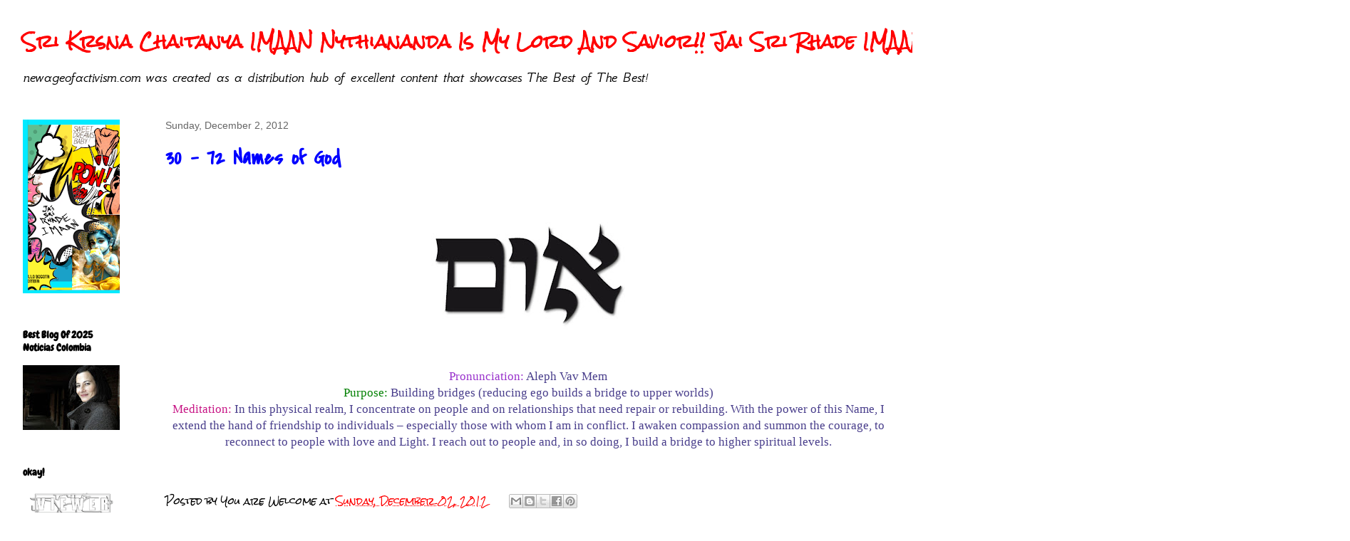

--- FILE ---
content_type: text/html; charset=UTF-8
request_url: http://www.newageofactivism.com/2012/12/30-72-names-of-god.html
body_size: 47534
content:
<!DOCTYPE html>
<html class='v2' dir='ltr' xmlns='http://www.w3.org/1999/xhtml' xmlns:b='http://www.google.com/2005/gml/b' xmlns:data='http://www.google.com/2005/gml/data' xmlns:expr='http://www.google.com/2005/gml/expr'>
<head>
<link href='https://www.blogger.com/static/v1/widgets/335934321-css_bundle_v2.css' rel='stylesheet' type='text/css'/>
<script type='text/javascript'>

  var _gaq = _gaq || [];
  _gaq.push(['_setAccount', 'UA-28454739-1']);
  _gaq.push(['_trackPageview']);

  (function() {
    var ga = document.createElement('script'); ga.type = 'text/javascript'; ga.async = true;
    ga.src = ('https:' == document.location.protocol ? 'https://ssl' : 'http://www') + '.google-analytics.com/ga.js';
    var s = document.getElementsByTagName('script')[0]; s.parentNode.insertBefore(ga, s);
  })();

</script>
<meta content='IE=EmulateIE7' http-equiv='X-UA-Compatible'/>
<meta content='width=1100' name='viewport'/>
<meta content='text/html; charset=UTF-8' http-equiv='Content-Type'/>
<meta content='blogger' name='generator'/>
<link href='http://www.newageofactivism.com/favicon.ico' rel='icon' type='image/x-icon'/>
<link href='http://www.newageofactivism.com/2012/12/30-72-names-of-god.html' rel='canonical'/>
<link rel="alternate" type="application/atom+xml" title="Sri  Krsna Chaitanya IMAAN Nythiananda  Is My Lord And Savior!! Jai Sri Rhade IMAAN! - Atom" href="http://www.newageofactivism.com/feeds/posts/default" />
<link rel="alternate" type="application/rss+xml" title="Sri  Krsna Chaitanya IMAAN Nythiananda  Is My Lord And Savior!! Jai Sri Rhade IMAAN! - RSS" href="http://www.newageofactivism.com/feeds/posts/default?alt=rss" />
<link rel="service.post" type="application/atom+xml" title="Sri  Krsna Chaitanya IMAAN Nythiananda  Is My Lord And Savior!! Jai Sri Rhade IMAAN! - Atom" href="https://www.blogger.com/feeds/8833648004997096804/posts/default" />

<link rel="alternate" type="application/atom+xml" title="Sri  Krsna Chaitanya IMAAN Nythiananda  Is My Lord And Savior!! Jai Sri Rhade IMAAN! - Atom" href="http://www.newageofactivism.com/feeds/3588390184101385355/comments/default" />
<!--Can't find substitution for tag [blog.ieCssRetrofitLinks]-->
<link href='https://blogger.googleusercontent.com/img/b/R29vZ2xl/AVvXsEjrai0xCiS5VOeRlx_eBQNiGgn_WzoRbQbXkhVQ3AmljN9z1nR-jR7OXjf4XP7is4ervvlK00rVmVq3Z2dSYfYYBaEyrbpG2jI_p0MSJoEQYImmAewx48zkF5k8k_3keEHvPwn30TsVAo0/s320/30-Mem-Vav-Aleph.jpg' rel='image_src'/>
<meta content='http://www.newageofactivism.com/2012/12/30-72-names-of-god.html' property='og:url'/>
<meta content='30 - 72 Names of God' property='og:title'/>
<meta content='new age of activism is a blog is about the teachings of lord chaitanya;s maha prabhu and spiritual awakening in the age of Kali yuga' property='og:description'/>
<meta content='https://blogger.googleusercontent.com/img/b/R29vZ2xl/AVvXsEjrai0xCiS5VOeRlx_eBQNiGgn_WzoRbQbXkhVQ3AmljN9z1nR-jR7OXjf4XP7is4ervvlK00rVmVq3Z2dSYfYYBaEyrbpG2jI_p0MSJoEQYImmAewx48zkF5k8k_3keEHvPwn30TsVAo0/w1200-h630-p-k-no-nu/30-Mem-Vav-Aleph.jpg' property='og:image'/>
<title>Sri  Krsna Chaitanya IMAAN Nythiananda  Is My Lord And Savior!! Jai Sri Rhade IMAAN!: 30 - 72 Names of God</title>
<meta content='' name='description'/>
<style type='text/css'>@font-face{font-family:'Chewy';font-style:normal;font-weight:400;font-display:swap;src:url(//fonts.gstatic.com/s/chewy/v18/uK_94ruUb-k-wn52KjI9OPec.woff2)format('woff2');unicode-range:U+0000-00FF,U+0131,U+0152-0153,U+02BB-02BC,U+02C6,U+02DA,U+02DC,U+0304,U+0308,U+0329,U+2000-206F,U+20AC,U+2122,U+2191,U+2193,U+2212,U+2215,U+FEFF,U+FFFD;}@font-face{font-family:'Covered By Your Grace';font-style:normal;font-weight:400;font-display:swap;src:url(//fonts.gstatic.com/s/coveredbyyourgrace/v17/QGYwz-AZahWOJJI9kykWW9mD6opopoqXSOSEHwgsiaXVIxnL.woff2)format('woff2');unicode-range:U+0100-02BA,U+02BD-02C5,U+02C7-02CC,U+02CE-02D7,U+02DD-02FF,U+0304,U+0308,U+0329,U+1D00-1DBF,U+1E00-1E9F,U+1EF2-1EFF,U+2020,U+20A0-20AB,U+20AD-20C0,U+2113,U+2C60-2C7F,U+A720-A7FF;}@font-face{font-family:'Covered By Your Grace';font-style:normal;font-weight:400;font-display:swap;src:url(//fonts.gstatic.com/s/coveredbyyourgrace/v17/QGYwz-AZahWOJJI9kykWW9mD6opopoqXSOSEEQgsiaXVIw.woff2)format('woff2');unicode-range:U+0000-00FF,U+0131,U+0152-0153,U+02BB-02BC,U+02C6,U+02DA,U+02DC,U+0304,U+0308,U+0329,U+2000-206F,U+20AC,U+2122,U+2191,U+2193,U+2212,U+2215,U+FEFF,U+FFFD;}@font-face{font-family:'GFS Neohellenic';font-style:italic;font-weight:400;font-display:swap;src:url(//fonts.gstatic.com/s/gfsneohellenic/v27/8QITdiDOrfiq0b7R8O1Iw9WLcY5jL5JAy6ExUM1Wztc.woff2)format('woff2');unicode-range:U+1F00-1FFF;}@font-face{font-family:'GFS Neohellenic';font-style:italic;font-weight:400;font-display:swap;src:url(//fonts.gstatic.com/s/gfsneohellenic/v27/8QITdiDOrfiq0b7R8O1Iw9WLcY5jL5JPy6ExUM1Wztc.woff2)format('woff2');unicode-range:U+0370-0377,U+037A-037F,U+0384-038A,U+038C,U+038E-03A1,U+03A3-03FF;}@font-face{font-family:'GFS Neohellenic';font-style:italic;font-weight:400;font-display:swap;src:url(//fonts.gstatic.com/s/gfsneohellenic/v27/8QITdiDOrfiq0b7R8O1Iw9WLcY5jL5JDy6ExUM1Wztc.woff2)format('woff2');unicode-range:U+0102-0103,U+0110-0111,U+0128-0129,U+0168-0169,U+01A0-01A1,U+01AF-01B0,U+0300-0301,U+0303-0304,U+0308-0309,U+0323,U+0329,U+1EA0-1EF9,U+20AB;}@font-face{font-family:'GFS Neohellenic';font-style:italic;font-weight:400;font-display:swap;src:url(//fonts.gstatic.com/s/gfsneohellenic/v27/8QITdiDOrfiq0b7R8O1Iw9WLcY5jL5JMy6ExUM1W.woff2)format('woff2');unicode-range:U+0000-00FF,U+0131,U+0152-0153,U+02BB-02BC,U+02C6,U+02DA,U+02DC,U+0304,U+0308,U+0329,U+2000-206F,U+20AC,U+2122,U+2191,U+2193,U+2212,U+2215,U+FEFF,U+FFFD;}@font-face{font-family:'Permanent Marker';font-style:normal;font-weight:400;font-display:swap;src:url(//fonts.gstatic.com/s/permanentmarker/v16/Fh4uPib9Iyv2ucM6pGQMWimMp004La2Cf5b6jlg.woff2)format('woff2');unicode-range:U+0000-00FF,U+0131,U+0152-0153,U+02BB-02BC,U+02C6,U+02DA,U+02DC,U+0304,U+0308,U+0329,U+2000-206F,U+20AC,U+2122,U+2191,U+2193,U+2212,U+2215,U+FEFF,U+FFFD;}@font-face{font-family:'Rock Salt';font-style:normal;font-weight:400;font-display:swap;src:url(//fonts.gstatic.com/s/rocksalt/v24/MwQ0bhv11fWD6QsAVOZrt0M6p7NGrQ.woff2)format('woff2');unicode-range:U+0000-00FF,U+0131,U+0152-0153,U+02BB-02BC,U+02C6,U+02DA,U+02DC,U+0304,U+0308,U+0329,U+2000-206F,U+20AC,U+2122,U+2191,U+2193,U+2212,U+2215,U+FEFF,U+FFFD;}</style>
<style id='page-skin-1' type='text/css'><!--
/*
-----------------------------------------------
Blogger Template Style
Name:     Awesome Inc.
Designer: Tina Chen
URL:      tinachen.org
----------------------------------------------- */
/* Content
----------------------------------------------- */
body {
font: normal normal 13px Rock Salt;
color: #000000;
background: #ffffff none no-repeat scroll center center;
}
html body .content-outer {
min-width: 0;
max-width: 100%;
width: 100%;
}
a:link {
text-decoration: none;
color: #ff0000;
}
a:visited {
text-decoration: none;
color: #000000;
}
a:hover {
text-decoration: underline;
color: #cccccc;
}
.body-fauxcolumn-outer .cap-top {
position: absolute;
z-index: 1;
height: 276px;
width: 100%;
background: transparent none repeat-x scroll top left;
_background-image: none;
}
/* Columns
----------------------------------------------- */
.content-inner {
padding: 0;
}
.header-inner .section {
margin: 0 16px;
}
.tabs-inner .section {
margin: 0 16px;
}
.main-inner {
padding-top: 30px;
}
.main-inner .column-center-inner,
.main-inner .column-left-inner,
.main-inner .column-right-inner {
padding: 0 5px;
}
*+html body .main-inner .column-center-inner {
margin-top: -30px;
}
#layout .main-inner .column-center-inner {
margin-top: 0;
}
/* Header
----------------------------------------------- */
.header-outer {
margin: 0 0 0 0;
background: transparent none repeat scroll 0 0;
}
.Header h1 {
font: normal bold 24px Rock Salt;
color: #ff0000;
text-shadow: 0 0 -1px #000000;
}
.Header h1 a {
color: #ff0000;
}
.Header .description {
font: italic normal 20px GFS Neohellenic;
color: #000000;
}
.header-inner .Header .titlewrapper,
.header-inner .Header .descriptionwrapper {
padding-left: 0;
padding-right: 0;
margin-bottom: 0;
}
.header-inner .Header .titlewrapper {
padding-top: 22px;
}
/* Tabs
----------------------------------------------- */
.tabs-outer {
overflow: hidden;
position: relative;
background: #ffffff none repeat scroll 0 0;
}
#layout .tabs-outer {
overflow: visible;
}
.tabs-cap-top, .tabs-cap-bottom {
position: absolute;
width: 100%;
border-top: 1px solid #ffffff;
}
.tabs-cap-bottom {
bottom: 0;
}
.tabs-inner .widget li a {
display: inline-block;
margin: 0;
padding: .6em 1.5em;
font: normal bold 14px Arial, Tahoma, Helvetica, FreeSans, sans-serif;
color: #ffffff;
border-top: 1px solid #ffffff;
border-bottom: 1px solid #ffffff;
border-left: 1px solid #ffffff;
height: 16px;
line-height: 16px;
}
.tabs-inner .widget li:last-child a {
border-right: 1px solid #ffffff;
}
.tabs-inner .widget li.selected a, .tabs-inner .widget li a:hover {
background: #ffffff none repeat-x scroll 0 -100px;
color: #ffffff;
}
/* Headings
----------------------------------------------- */
h2 {
font: normal bold 14px Chewy;
color: #000000;
}
/* Widgets
----------------------------------------------- */
.main-inner .section {
margin: 0 27px;
padding: 0;
}
.main-inner .column-left-outer,
.main-inner .column-right-outer {
margin-top: 0;
}
#layout .main-inner .column-left-outer,
#layout .main-inner .column-right-outer {
margin-top: 0;
}
.main-inner .column-left-inner,
.main-inner .column-right-inner {
background: transparent none repeat 0 0;
-moz-box-shadow: 0 0 0 rgba(0, 0, 0, .2);
-webkit-box-shadow: 0 0 0 rgba(0, 0, 0, .2);
-goog-ms-box-shadow: 0 0 0 rgba(0, 0, 0, .2);
box-shadow: 0 0 0 rgba(0, 0, 0, .2);
-moz-border-radius: 0;
-webkit-border-radius: 0;
-goog-ms-border-radius: 0;
border-radius: 0;
}
#layout .main-inner .column-left-inner,
#layout .main-inner .column-right-inner {
margin-top: 0;
}
.sidebar .widget {
font: normal normal 14px Permanent Marker;
color: #0000ff;
}
.sidebar .widget a:link {
color: #2929f8;
}
.sidebar .widget a:visited {
color: #ff0000;
}
.sidebar .widget a:hover {
color: #fff2cc;
}
.sidebar .widget h2 {
text-shadow: 0 0 -1px #000000;
}
.main-inner .widget {
background-color: #ffffff;
border: 1px solid #ffffff;
padding: 0 15px 15px;
margin: 20px -16px;
-moz-box-shadow: 0 0 0 rgba(0, 0, 0, .2);
-webkit-box-shadow: 0 0 0 rgba(0, 0, 0, .2);
-goog-ms-box-shadow: 0 0 0 rgba(0, 0, 0, .2);
box-shadow: 0 0 0 rgba(0, 0, 0, .2);
-moz-border-radius: 0;
-webkit-border-radius: 0;
-goog-ms-border-radius: 0;
border-radius: 0;
}
.main-inner .widget h2 {
margin: 0 -15px;
padding: .6em 15px .5em;
border-bottom: 1px solid #ffffff;
}
.footer-inner .widget h2 {
padding: 0 0 .4em;
border-bottom: 1px solid #ffffff;
}
.main-inner .widget h2 + div, .footer-inner .widget h2 + div {
border-top: 1px solid #ffffff;
padding-top: 8px;
}
.main-inner .widget .widget-content {
margin: 0 -15px;
padding: 7px 15px 0;
}
.main-inner .widget ul, .main-inner .widget #ArchiveList ul.flat {
margin: -8px -15px 0;
padding: 0;
list-style: none;
}
.main-inner .widget #ArchiveList {
margin: -8px 0 0;
}
.main-inner .widget ul li, .main-inner .widget #ArchiveList ul.flat li {
padding: .5em 15px;
text-indent: 0;
color: #ff3f00;
border-top: 1px solid #ffffff;
border-bottom: 1px solid #ffffff;
}
.main-inner .widget #ArchiveList ul li {
padding-top: .25em;
padding-bottom: .25em;
}
.main-inner .widget ul li:first-child, .main-inner .widget #ArchiveList ul.flat li:first-child {
border-top: none;
}
.main-inner .widget ul li:last-child, .main-inner .widget #ArchiveList ul.flat li:last-child {
border-bottom: none;
}
.post-body {
position: relative;
}
.main-inner .widget .post-body ul {
padding: 0 2.5em;
margin: .5em 0;
list-style: disc;
}
.main-inner .widget .post-body ul li {
padding: 0.25em 0;
margin-bottom: .25em;
color: #000000;
border: none;
}
.footer-inner .widget ul {
padding: 0;
list-style: none;
}
.widget .zippy {
color: #ff3f00;
}
/* Posts
----------------------------------------------- */
body .main-inner .Blog {
padding: 0;
margin-bottom: 1em;
background-color: transparent;
border: none;
-moz-box-shadow: 0 0 0 rgba(0, 0, 0, 0);
-webkit-box-shadow: 0 0 0 rgba(0, 0, 0, 0);
-goog-ms-box-shadow: 0 0 0 rgba(0, 0, 0, 0);
box-shadow: 0 0 0 rgba(0, 0, 0, 0);
}
.main-inner .section:last-child .Blog:last-child {
padding: 0;
margin-bottom: 1em;
}
.main-inner .widget h2.date-header {
margin: 0 -15px 1px;
padding: 0 0 0 0;
font: normal normal 14px Arial, Tahoma, Helvetica, FreeSans, sans-serif;
color: #666666;
background: transparent none no-repeat scroll top left;
border-top: 0 solid transparent;
border-bottom: 1px solid #ffffff;
-moz-border-radius-topleft: 0;
-moz-border-radius-topright: 0;
-webkit-border-top-left-radius: 0;
-webkit-border-top-right-radius: 0;
border-top-left-radius: 0;
border-top-right-radius: 0;
position: static;
bottom: 100%;
right: 15px;
text-shadow: 0 0 -1px #000000;
}
.main-inner .widget h2.date-header span {
font: normal normal 14px Arial, Tahoma, Helvetica, FreeSans, sans-serif;
display: block;
padding: .5em 15px;
border-left: 0 solid transparent;
border-right: 0 solid transparent;
}
.date-outer {
position: relative;
margin: 30px 0 20px;
padding: 0 15px;
background-color: #ffffff;
border: 1px solid #ffffff;
-moz-box-shadow: 0 0 0 rgba(0, 0, 0, .2);
-webkit-box-shadow: 0 0 0 rgba(0, 0, 0, .2);
-goog-ms-box-shadow: 0 0 0 rgba(0, 0, 0, .2);
box-shadow: 0 0 0 rgba(0, 0, 0, .2);
-moz-border-radius: 0;
-webkit-border-radius: 0;
-goog-ms-border-radius: 0;
border-radius: 0;
}
.date-outer:first-child {
margin-top: 0;
}
.date-outer:last-child {
margin-bottom: 20px;
-moz-border-radius-bottomleft: 0;
-moz-border-radius-bottomright: 0;
-webkit-border-bottom-left-radius: 0;
-webkit-border-bottom-right-radius: 0;
-goog-ms-border-bottom-left-radius: 0;
-goog-ms-border-bottom-right-radius: 0;
border-bottom-left-radius: 0;
border-bottom-right-radius: 0;
}
.date-posts {
margin: 0 -15px;
padding: 0 15px;
clear: both;
}
.post-outer, .inline-ad {
border-top: 1px solid #ffffff;
margin: 0 -15px;
padding: 15px 15px;
}
.post-outer {
padding-bottom: 10px;
}
.post-outer:first-child {
padding-top: 0;
border-top: none;
}
.post-outer:last-child, .inline-ad:last-child {
border-bottom: none;
}
.post-body {
position: relative;
}
.post-body img {
padding: 8px;
background: #ffffff;
border: 1px solid transparent;
-moz-box-shadow: 0 0 0 rgba(0, 0, 0, .2);
-webkit-box-shadow: 0 0 0 rgba(0, 0, 0, .2);
box-shadow: 0 0 0 rgba(0, 0, 0, .2);
-moz-border-radius: 0;
-webkit-border-radius: 0;
border-radius: 0;
}
h3.post-title, h4 {
font: normal bold 30px Covered By Your Grace;
color: #0000ff;
}
h3.post-title a {
font: normal bold 30px Covered By Your Grace;
color: #0000ff;
}
h3.post-title a:hover {
color: #cccccc;
text-decoration: underline;
}
.post-header {
margin: 0 0 1em;
}
.post-body {
line-height: 1.4;
}
.post-outer h2 {
color: #000000;
}
.post-footer {
margin: 1.5em 0 0;
}
#blog-pager {
padding: 15px;
font-size: 120%;
background-color: #ffffff;
border: 1px solid #ffffff;
-moz-box-shadow: 0 0 0 rgba(0, 0, 0, .2);
-webkit-box-shadow: 0 0 0 rgba(0, 0, 0, .2);
-goog-ms-box-shadow: 0 0 0 rgba(0, 0, 0, .2);
box-shadow: 0 0 0 rgba(0, 0, 0, .2);
-moz-border-radius: 0;
-webkit-border-radius: 0;
-goog-ms-border-radius: 0;
border-radius: 0;
-moz-border-radius-topleft: 0;
-moz-border-radius-topright: 0;
-webkit-border-top-left-radius: 0;
-webkit-border-top-right-radius: 0;
-goog-ms-border-top-left-radius: 0;
-goog-ms-border-top-right-radius: 0;
border-top-left-radius: 0;
border-top-right-radius-topright: 0;
margin-top: 1em;
}
.blog-feeds, .post-feeds {
margin: 1em 0;
text-align: center;
color: #ffffff;
}
.blog-feeds a, .post-feeds a {
color: #ff0000;
}
.blog-feeds a:visited, .post-feeds a:visited {
color: #0000ff;
}
.blog-feeds a:hover, .post-feeds a:hover {
color: #ffd966;
}
.post-outer .comments {
margin-top: 2em;
}
/* Comments
----------------------------------------------- */
.comments .comments-content .icon.blog-author {
background-repeat: no-repeat;
background-image: url([data-uri]);
}
.comments .comments-content .loadmore a {
border-top: 1px solid #ffffff;
border-bottom: 1px solid #ffffff;
}
.comments .continue {
border-top: 2px solid #ffffff;
}
/* Footer
----------------------------------------------- */
.footer-outer {
margin: -0 0 -1px;
padding: 0 0 0;
color: #ffffff;
overflow: hidden;
}
.footer-fauxborder-left {
border-top: 1px solid #ffffff;
background: #ffffff none repeat scroll 0 0;
-moz-box-shadow: 0 0 0 rgba(0, 0, 0, .2);
-webkit-box-shadow: 0 0 0 rgba(0, 0, 0, .2);
-goog-ms-box-shadow: 0 0 0 rgba(0, 0, 0, .2);
box-shadow: 0 0 0 rgba(0, 0, 0, .2);
margin: 0 -0;
}
/* Mobile
----------------------------------------------- */
body.mobile {
background-size: auto;
}
.mobile .body-fauxcolumn-outer {
background: transparent none repeat scroll top left;
}
*+html body.mobile .main-inner .column-center-inner {
margin-top: 0;
}
.mobile .main-inner .widget {
padding: 0 0 15px;
}
.mobile .main-inner .widget h2 + div,
.mobile .footer-inner .widget h2 + div {
border-top: none;
padding-top: 0;
}
.mobile .footer-inner .widget h2 {
padding: 0.5em 0;
border-bottom: none;
}
.mobile .main-inner .widget .widget-content {
margin: 0;
padding: 7px 0 0;
}
.mobile .main-inner .widget ul,
.mobile .main-inner .widget #ArchiveList ul.flat {
margin: 0 -15px 0;
}
.mobile .main-inner .widget h2.date-header {
right: 0;
}
.mobile .date-header span {
padding: 0.4em 0;
}
.mobile .date-outer:first-child {
margin-bottom: 0;
border: 1px solid #ffffff;
-moz-border-radius-topleft: 0;
-moz-border-radius-topright: 0;
-webkit-border-top-left-radius: 0;
-webkit-border-top-right-radius: 0;
-goog-ms-border-top-left-radius: 0;
-goog-ms-border-top-right-radius: 0;
border-top-left-radius: 0;
border-top-right-radius: 0;
}
.mobile .date-outer {
border-color: #ffffff;
border-width: 0 1px 1px;
}
.mobile .date-outer:last-child {
margin-bottom: 0;
}
.mobile .main-inner {
padding: 0;
}
.mobile .header-inner .section {
margin: 0;
}
.mobile .post-outer, .mobile .inline-ad {
padding: 5px 0;
}
.mobile .tabs-inner .section {
margin: 0 10px;
}
.mobile .main-inner .widget h2 {
margin: 0;
padding: 0;
}
.mobile .main-inner .widget h2.date-header span {
padding: 0;
}
.mobile .main-inner .widget .widget-content {
margin: 0;
padding: 7px 0 0;
}
.mobile #blog-pager {
border: 1px solid transparent;
background: #ffffff none repeat scroll 0 0;
}
.mobile .main-inner .column-left-inner,
.mobile .main-inner .column-right-inner {
background: transparent none repeat 0 0;
-moz-box-shadow: none;
-webkit-box-shadow: none;
-goog-ms-box-shadow: none;
box-shadow: none;
}
.mobile .date-posts {
margin: 0;
padding: 0;
}
.mobile .footer-fauxborder-left {
margin: 0;
border-top: inherit;
}
.mobile .main-inner .section:last-child .Blog:last-child {
margin-bottom: 0;
}
.mobile-index-contents {
color: #000000;
}
.mobile .mobile-link-button {
background: #ff0000 none repeat scroll 0 0;
}
.mobile-link-button a:link, .mobile-link-button a:visited {
color: #ffffff;
}
.mobile .tabs-inner .PageList .widget-content {
background: transparent;
border-top: 1px solid;
border-color: #ffffff;
color: #ffffff;
}
.mobile .tabs-inner .PageList .widget-content .pagelist-arrow {
border-left: 1px solid #ffffff;
}

--></style>
<style id='template-skin-1' type='text/css'><!--
body {
min-width: 1500px;
}
.content-outer, .content-fauxcolumn-outer, .region-inner {
min-width: 1500px;
max-width: 1500px;
_width: 1500px;
}
.main-inner .columns {
padding-left: 200px;
padding-right: 218px;
}
.main-inner .fauxcolumn-center-outer {
left: 200px;
right: 218px;
/* IE6 does not respect left and right together */
_width: expression(this.parentNode.offsetWidth -
parseInt("200px") -
parseInt("218px") + 'px');
}
.main-inner .fauxcolumn-left-outer {
width: 200px;
}
.main-inner .fauxcolumn-right-outer {
width: 218px;
}
.main-inner .column-left-outer {
width: 200px;
right: 100%;
margin-left: -200px;
}
.main-inner .column-right-outer {
width: 218px;
margin-right: -218px;
}
#layout {
min-width: 0;
}
#layout .content-outer {
min-width: 0;
width: 800px;
}
#layout .region-inner {
min-width: 0;
width: auto;
}
--></style>
<link href='https://www.blogger.com/dyn-css/authorization.css?targetBlogID=8833648004997096804&amp;zx=cbbb192f-724e-4498-8785-d4104bd2c28a' media='none' onload='if(media!=&#39;all&#39;)media=&#39;all&#39;' rel='stylesheet'/><noscript><link href='https://www.blogger.com/dyn-css/authorization.css?targetBlogID=8833648004997096804&amp;zx=cbbb192f-724e-4498-8785-d4104bd2c28a' rel='stylesheet'/></noscript>
<meta name='google-adsense-platform-account' content='ca-host-pub-1556223355139109'/>
<meta name='google-adsense-platform-domain' content='blogspot.com'/>

</head>
<body class='loading variant-dark'>
<div class='navbar no-items section' id='navbar'>
</div>
<div class='body-fauxcolumns'>
<div class='fauxcolumn-outer body-fauxcolumn-outer'>
<div class='cap-top'>
<div class='cap-left'></div>
<div class='cap-right'></div>
</div>
<div class='fauxborder-left'>
<div class='fauxborder-right'></div>
<div class='fauxcolumn-inner'>
</div>
</div>
<div class='cap-bottom'>
<div class='cap-left'></div>
<div class='cap-right'></div>
</div>
</div>
</div>
<div class='content'>
<div class='content-fauxcolumns'>
<div class='fauxcolumn-outer content-fauxcolumn-outer'>
<div class='cap-top'>
<div class='cap-left'></div>
<div class='cap-right'></div>
</div>
<div class='fauxborder-left'>
<div class='fauxborder-right'></div>
<div class='fauxcolumn-inner'>
</div>
</div>
<div class='cap-bottom'>
<div class='cap-left'></div>
<div class='cap-right'></div>
</div>
</div>
</div>
<div class='content-outer'>
<div class='content-cap-top cap-top'>
<div class='cap-left'></div>
<div class='cap-right'></div>
</div>
<div class='fauxborder-left content-fauxborder-left'>
<div class='fauxborder-right content-fauxborder-right'></div>
<div class='content-inner'>
<header>
<div class='header-outer'>
<div class='header-cap-top cap-top'>
<div class='cap-left'></div>
<div class='cap-right'></div>
</div>
<div class='fauxborder-left header-fauxborder-left'>
<div class='fauxborder-right header-fauxborder-right'></div>
<div class='region-inner header-inner'>
<div class='header no-items section' id='header'></div>
</div>
</div>
<div class='header-cap-bottom cap-bottom'>
<div class='cap-left'></div>
<div class='cap-right'></div>
</div>
</div>
</header>
<div class='tabs-outer'>
<div class='tabs-cap-top cap-top'>
<div class='cap-left'></div>
<div class='cap-right'></div>
</div>
<div class='fauxborder-left tabs-fauxborder-left'>
<div class='fauxborder-right tabs-fauxborder-right'></div>
<div class='region-inner tabs-inner'>
<div class='tabs section' id='crosscol'><div class='widget Header' data-version='1' id='Header1'>
<div id='header-inner'>
<div class='titlewrapper'>
<h1 class='title'>
<a href='http://www.newageofactivism.com/'>
Sri  Krsna Chaitanya IMAAN Nythiananda  Is My Lord And Savior!! Jai Sri Rhade IMAAN!
</a>
</h1>
</div>
<div class='descriptionwrapper'>
<p class='description'><span>newageofactivism.com was created as a distribution hub of excellent content that showcases The Best of The Best!</span></p>
</div>
</div>
</div></div>
<div class='tabs no-items section' id='crosscol-overflow'></div>
</div>
</div>
<div class='tabs-cap-bottom cap-bottom'>
<div class='cap-left'></div>
<div class='cap-right'></div>
</div>
</div>
<div class='main-outer'>
<div class='main-cap-top cap-top'>
<div class='cap-left'></div>
<div class='cap-right'></div>
</div>
<div class='fauxborder-left main-fauxborder-left'>
<div class='fauxborder-right main-fauxborder-right'></div>
<div class='region-inner main-inner'>
<div class='columns fauxcolumns'>
<div class='fauxcolumn-outer fauxcolumn-center-outer'>
<div class='cap-top'>
<div class='cap-left'></div>
<div class='cap-right'></div>
</div>
<div class='fauxborder-left'>
<div class='fauxborder-right'></div>
<div class='fauxcolumn-inner'>
</div>
</div>
<div class='cap-bottom'>
<div class='cap-left'></div>
<div class='cap-right'></div>
</div>
</div>
<div class='fauxcolumn-outer fauxcolumn-left-outer'>
<div class='cap-top'>
<div class='cap-left'></div>
<div class='cap-right'></div>
</div>
<div class='fauxborder-left'>
<div class='fauxborder-right'></div>
<div class='fauxcolumn-inner'>
</div>
</div>
<div class='cap-bottom'>
<div class='cap-left'></div>
<div class='cap-right'></div>
</div>
</div>
<div class='fauxcolumn-outer fauxcolumn-right-outer'>
<div class='cap-top'>
<div class='cap-left'></div>
<div class='cap-right'></div>
</div>
<div class='fauxborder-left'>
<div class='fauxborder-right'></div>
<div class='fauxcolumn-inner'>
</div>
</div>
<div class='cap-bottom'>
<div class='cap-left'></div>
<div class='cap-right'></div>
</div>
</div>
<!-- corrects IE6 width calculation -->
<div class='columns-inner'>
<div class='column-center-outer'>
<div class='column-center-inner'>
<div class='main section' id='main'><div class='widget Blog' data-version='1' id='Blog1'>
<div class='blog-posts hfeed'>

          <div class="date-outer">
        
<h2 class='date-header'><span>Sunday, December 2, 2012</span></h2>

          <div class="date-posts">
        
<div class='post-outer'>
<div class='post hentry'>
<a name='3588390184101385355'></a>
<h3 class='post-title entry-title'>
30 - 72 Names of God
</h3>
<div class='post-header'>
<div class='post-header-line-1'></div>
</div>
<div class='post-body entry-content' id='post-body-3588390184101385355'>
<div class="separator" style="clear: both; text-align: center;">
<a href="https://blogger.googleusercontent.com/img/b/R29vZ2xl/AVvXsEjrai0xCiS5VOeRlx_eBQNiGgn_WzoRbQbXkhVQ3AmljN9z1nR-jR7OXjf4XP7is4ervvlK00rVmVq3Z2dSYfYYBaEyrbpG2jI_p0MSJoEQYImmAewx48zkF5k8k_3keEHvPwn30TsVAo0/s1600/30-Mem-Vav-Aleph.jpg" imageanchor="1" style="margin-left: 1em; margin-right: 1em;"><img border="0" height="240" src="https://blogger.googleusercontent.com/img/b/R29vZ2xl/AVvXsEjrai0xCiS5VOeRlx_eBQNiGgn_WzoRbQbXkhVQ3AmljN9z1nR-jR7OXjf4XP7is4ervvlK00rVmVq3Z2dSYfYYBaEyrbpG2jI_p0MSJoEQYImmAewx48zkF5k8k_3keEHvPwn30TsVAo0/s320/30-Mem-Vav-Aleph.jpg" width="320" /></a></div>
<div class="separator" style="clear: both; text-align: center;">
<span class="Apple-style-span" style="font-family: 'Courier New', Courier, FreeMono, monospace; font-size: 13px; line-height: 18px;"></span></div>
<div style="color: darkslateblue; font-family: Georgia, 'Times New Roman', Times, serif; font-size: 17px; margin-top: 0px; text-align: center;">
<span style="color: darkorchid;">Pronunciation:</span>&nbsp;Aleph Vav Mem</div>
<div style="color: darkslateblue; font-family: Georgia, 'Times New Roman', Times, serif; font-size: 17px; margin-top: 0px; text-align: center;">
<span style="color: green;">Purpose:</span>&nbsp;Building bridges (reducing ego builds a bridge to upper worlds)</div>
<div style="color: darkslateblue; font-family: Georgia, 'Times New Roman', Times, serif; font-size: 17px; margin-top: 0px; text-align: center;">
<span style="color: mediumvioletred;">Meditation:</span>&nbsp;In this physical realm, I concentrate on people and on relationships that need repair or rebuilding. With the power of this Name, I extend the hand of friendship to individuals &#8211; especially those with whom I am in conflict. I awaken compassion and summon the courage, to reconnect to people with love and Light. I reach out to people and, in so doing, I build a bridge to higher spiritual levels.</div>
<br />
<br />
<div style='clear: both;'></div>
</div>
<div class='post-footer'>
<div class='post-footer-line post-footer-line-1'><span class='post-author vcard'>
Posted by
<span class='fn'>You are Welcome</span>
</span>
<span class='post-timestamp'>
at
<a class='timestamp-link' href='http://www.newageofactivism.com/2012/12/30-72-names-of-god.html' rel='bookmark' title='permanent link'><abbr class='published' title='2012-12-02T12:33:00-08:00'>Sunday, December 02, 2012</abbr></a>
</span>
<span class='post-icons'>
<span class='item-control blog-admin pid-2108106667'>
<a href='https://www.blogger.com/post-edit.g?blogID=8833648004997096804&postID=3588390184101385355&from=pencil' title='Edit Post'>
<img alt='' class='icon-action' height='18' src='https://resources.blogblog.com/img/icon18_edit_allbkg.gif' width='18'/>
</a>
</span>
</span>
<div class='post-share-buttons goog-inline-block'>
<a class='goog-inline-block share-button sb-email' href='https://www.blogger.com/share-post.g?blogID=8833648004997096804&postID=3588390184101385355&target=email' target='_blank' title='Email This'><span class='share-button-link-text'>Email This</span></a><a class='goog-inline-block share-button sb-blog' href='https://www.blogger.com/share-post.g?blogID=8833648004997096804&postID=3588390184101385355&target=blog' onclick='window.open(this.href, "_blank", "height=270,width=475"); return false;' target='_blank' title='BlogThis!'><span class='share-button-link-text'>BlogThis!</span></a><a class='goog-inline-block share-button sb-twitter' href='https://www.blogger.com/share-post.g?blogID=8833648004997096804&postID=3588390184101385355&target=twitter' target='_blank' title='Share to X'><span class='share-button-link-text'>Share to X</span></a><a class='goog-inline-block share-button sb-facebook' href='https://www.blogger.com/share-post.g?blogID=8833648004997096804&postID=3588390184101385355&target=facebook' onclick='window.open(this.href, "_blank", "height=430,width=640"); return false;' target='_blank' title='Share to Facebook'><span class='share-button-link-text'>Share to Facebook</span></a><a class='goog-inline-block share-button sb-pinterest' href='https://www.blogger.com/share-post.g?blogID=8833648004997096804&postID=3588390184101385355&target=pinterest' target='_blank' title='Share to Pinterest'><span class='share-button-link-text'>Share to Pinterest</span></a>
</div>
</div>
<div class='post-footer-line post-footer-line-2'><span class='post-labels'>
Labels:
<a href='http://www.newageofactivism.com/search/label/72%20%20Names%20of%20God%20%2830%29' rel='tag'>72  Names of God (30)</a>
</span>
</div>
<div class='post-footer-line post-footer-line-3'><span class='post-location'>
</span>
</div>
</div>
</div>
<div class='comments' id='comments'>
<a name='comments'></a>
</div>
</div>

        </div></div>
      
</div>
<div class='blog-pager' id='blog-pager'>
<span id='blog-pager-newer-link'>
<a class='blog-pager-newer-link' href='http://www.newageofactivism.com/2012/12/31-72-names-of-god.html' id='Blog1_blog-pager-newer-link' title='Newer Post'>Newer Post</a>
</span>
<span id='blog-pager-older-link'>
<a class='blog-pager-older-link' href='http://www.newageofactivism.com/2012/12/29-72-names-of-god.html' id='Blog1_blog-pager-older-link' title='Older Post'>Older Post</a>
</span>
<a class='home-link' href='http://www.newageofactivism.com/'>Home</a>
</div>
<div class='clear'></div>
<div class='post-feeds'>
</div>
</div></div>
</div>
</div>
<div class='column-left-outer'>
<div class='column-left-inner'>
<aside>
<div class='sidebar section' id='sidebar-left-1'><div class='widget Image' data-version='1' id='Image3'>
<div class='widget-content'>
<a href='https://fundacionsrirhadeimaan.blogspot.com/'>
<img alt='' height='244' id='Image3_img' src='https://blogger.googleusercontent.com/img/a/AVvXsEjEJQFIdNugetxzLxBu8ziYX55_Gf8yPHnCr5teiRurw8QKvhXs1wHwqzXeVMqUR_gMrvsK7KRnVGQDqz7jxdH2ta464BO7-0FgFjS9gBM81_lSJQdyEDToQDZ0ULNnFovo2liTTOTA9LAr4kHnNhZxokv0o3BeJZAgsFbIgUnNRtaHuLWbVpl9wuAJpYo=s244' width='136'/>
</a>
<br/>
</div>
<div class='clear'></div>
</div><div class='widget Image' data-version='1' id='Image2'>
<h2>Best Blog Of 2025 Noticias Colombia</h2>
<div class='widget-content'>
<a href='https://nuevaeradeactivismonoticiascolombia.blogspot.com/'>
<img alt='Best Blog Of 2025 Noticias Colombia' height='91' id='Image2_img' src='https://blogger.googleusercontent.com/img/a/AVvXsEh5TOo8UJQCMFe4138FwtKLOKSc7704L62-yy7PQnsNxUkVMHoTsH7_yHnjtZ9t0XFYMqF77zmFDpIw6CjvQ3Iqj8G5JICfX5OWuOA8NQqqr9uKvsFqv0jHVT7kjZlvbfsr5Ol3rMakiRPr_DbhfiMGpYhlgKN1-ssEkslD0r0NkGKSBTuduX5F1faSXSw=s136' width='136'/>
</a>
<br/>
</div>
<div class='clear'></div>
</div><div class='widget Image' data-version='1' id='Image1'>
<h2>okay!</h2>
<div class='widget-content'>
<img alt='okay!' height='105' id='Image1_img' src='https://blogger.googleusercontent.com/img/b/R29vZ2xl/AVvXsEhE8yiZQVq0j6KE7VEa4PnLtpYI0NDHxHEzVCwdjquRMn2deKCGDkIm4lATDU-D7_tAKU47eC4LwWMSVpGwa7l3KGXKIKyDC8WaiNk0KyOI15g1zMKAgXlk_yJhqBEjyklA2VTNrEFIAiI/s1600-r/VIEWERDISCRETIONISADVISE%2540newageofactivism%252CCOM.png' width='135'/>
<br/>
<span class='caption'>All time pageviews 0.0</span>
</div>
<div class='clear'></div>
</div><div class='widget LinkList' data-version='1' id='LinkList1'>
<h2>@</h2>
<div class='widget-content'>
<ul>
<li><a href='https://srikrisnachaitanyamahaprabhu.blogspot.com'>SRI KRSNA CHAITANYA MAHAPRABHU IS MY LORD AND SAVIOR</a></li>
<li><a href='https://nuevaeradeactivismonoticiascolombia.blogspot.com/'>NUEVA ERA DE ACTIVISMO NOTICIAS COLOMBIA</a></li>
<li><a href='https://www.extremelybeautifulvegetarian.org/'>EXTREMELEY BEAUTIFUL VEGETARIAN</a></li>
<li><a href='https://jaganathapuri.blogspot.com/'>BLACKLISTED</a></li>
<li><a href='https://sacredekadashis.blogspot.com/'>EKADASHIS</a></li>
<li><a href='https://newageofactivismnews.blogspot.com/'>NEW AGE OF ACTIVISM . COM NEWS</a></li>
<li><a href='https://www.scientology.tv/documentaries/psychiatry-an-industry-of-death.html'>psychiatry an industry of death</a></li>
<li><a href='http://www.bhagavad-gita.org'>Bhagavadgita</a></li>
<li><a href='http://nimaihuset.blogspot.com/p/who-are-we-nimaihuset-is-small-and-cozy.html'>Nimaihuset</a></li>
<li><a href='http://btg.krishna.com/universal-form-its-revelations-and-implications'>The Universal Form: Its Revelations and Implications</a></li>
<li><a href='https://www.lronhubbard.org/'>L.Ron Hubbard</a></li>
<li><a href='https://www.nichirenlibrary.org/en/lsoc/Prologue/1'>The Writings of Nichiren Daishonin</a></li>
<li><a href='http://tenrikyo.com/womens-association'>Oyasama - Tenrikyo (Lord Of Divine Wisdom)</a></li>
<li><a href='https://www.harekrsna.com/philosophy/caitanya/jagannath.htm'>Lord Jaganath, Balarama, Subhadra</a></li>
<li><a href='https://wahiduddin.net/words/wazifa.htm'>The Beautiful Names of Allah</a></li>
<li><a href='http://www.kundaliniawakeningsystems1.com/'>Kundalini Systems Awakening Systems 1</a></li>
<li><a href=''>
</a></li>
<li><a href='https://thetrugmans.com/category/videos/aleph-bet-secrets/'>Ohr Chadash -Secrets Of Hebrew Letters</a></li>
<li><a href='https://newageofactivismimages.blogspot.com/'>New Age of Activism images presents</a></li>
<li><a href='http://www.tmakiguchi.org/'>Tsunesaburu Makiguchi</a></li>
<li><a href='http://www.joseitoda.org/'>Josei Toda</a></li>
<li><a href='http://www.sgi.org/about-us/founding-presidents/daisaku-ikeda.html'>President Daisaku Ikeda Soka Gakkai international Buddhist In Action for Peace</a></li>
<li><a href='https://www.whistleblowers.gov/'>OSHA</a></li>
<li><a href='https://en.unesco.org/'>UNESCO</a></li>
<li><a href='https://chrisgriscom.com/eco-sos'>HUMAN NATURE ALLIANCE ECO SOS </a></li>
<li><a href='https://prabhupadabooks.com/'>prabhupada books (original works)</a></li>
<li><a href='http://educatifartzforpaz.blogspot.com/'>EducatifArtZForPaZ</a></li>
<li><a href='https://al-anon.org/'>Ala Non Family Groups</a></li>
<li><a href='http://swamisatchidananda.org/'>His Holiness Sri Swami Satchidananda</a></li>
<li><a href='http://truthconsciousness.org/about/life-of-swami-amar-jyoti/'>Truth Consciousness Swami Amar Jyoti</a></li>
<li><a href='https://krsnabook.com/'>Krsna Book</a></li>
<li><a href=''>
</a></li>
<li><a href='http://www.fractalu.com/'>Fractalu.com Dan Winter</a></li>
<li><a href='http://www.harekrishnatemple.com/'>Hare Krsna Temple</a></li>
<li><a href='http://www.harekrsna.com/practice/sadhana/morning/mangala-arati/mangala-arati.htm'>HareKrsna.com</a></li>
<li><a href='http://www.krishna.com/info/about-krishna'>Krishna,con</a></li>
<li><a href='http://www.walkingkabbalah.com/zohar-pdf/'>Zohar</a></li>
<li><a href='http://www.aa.org/pages/en_US/twelve-steps-and-twelve-traditions'>Alcoholics Anonymous (AA)</a></li>
<li><a href='http://www.jewfaq.org/torah.htm'>Tora & Talmud</a></li>
<li><a href='http://www.clearquran.com/'>Quram</a></li>
<li><a href='http://www.unhcr.org/en-us/special-envoy-angelina-jolie.html'>Special Envoy Angelina Jollie UNHCR</a></li>
<li><a href='http://www.zohar.com/article/true-sacrifice'>The Kabbalah Centre</a></li>
<li><a href='http://factsanddetails.com/world/cat55/sub396/item1370.html'>Mystical Kabbalah</a></li>
<li><a href='http://www.anandamayi.org/'>Sri Ananda Mayi Ma</a></li>
<li><a href='http://lightinnerlight.com/teachers/swami-marudhachalam/'>Sri swami Marudhachalam</a></li>
<li><a href='http://sivanandaonline.org/public_html/?cmd=displaysection&section_id=1645'>H. H. SRI SWAMI SIVANANDA SARASWATI</a></li>
<li><a href='http://es.3ho.org/yogi-bhajan/about-yogi-bhajan'>3HO Healthy Happy Holy Organization Yogui Bhajan</a></li>
<li><a href='http://amma.org'>Mata Amritanandamayi</a></li>
<li><a href='http://www.tomcruise.com/'>Tom Cruise</a></li>
<li><a href='http://choying.com/'>Ani Choyin Drolma</a></li>
<li><a href='http://www.paramhansayogananda.com/'>Paramhansa Yogananda</a></li>
<li><a href='http://www.dalailama.com/'>His Holiness The 14th Dalai lama Of Tibet</a></li>
<li><a href='http://shrimataji.org/'>Shri Mataji Nirmala Devi</a></li>
<li><a href='https://www.eckharttolle.com/'>Eckhart Tolle</a></li>
<li><a href='http://lightinstitute.com/site/home/about-us.html'>The Light Institute</a></li>
<li><a href='http://therisingway.com/'>The Rising Way</a></li>
<li><a href='https://www.extremelybeautifulvegetarian.org/'>Extremely Beautiful Vegetarian</a></li>
<li><a href='http://goldenmean.info/'>Implosion Group</a></li>
<li><a href='http://marianne.com/'>Marianne Williamson</a></li>
<li><a href='http://www.mayaangelou.com/'>Maya Angelou</a></li>
<li><a href='https://newageofactivismimages.blogspot.com/'>new age of activism images</a></li>
<li><a href='https://vaishnava-news-network.org/vaisnava-news/'>Vaishnava news network</a></li>
<li><a href='https://www.raisingmalawi.org/'>Rising Malawi</a></li>
<li><a href='https://livingentitiesfromotherplanets.blogspot.com/'>EXTRATERRESTRIAL INTELLIGENCE</a></li>
<li><a href='https://nuevaeradeactivismonoticiascolombia.blogspot.com/'>Nueva Era de Activismo.com  Noticias Colombia</a></li>
<li><a href='https://goldenmean.info/'>Golden Mean . Info</a></li>
<li><a href='https://nationalwomenshistoryalliance.org/history-of-the-womens-rights-movement/'>National Womens History Alliance</a></li>
</ul>
<div class='clear'></div>
</div>
</div><div class='widget Text' data-version='1' id='Text3'>
<h2 class='title'>I LoV YOU FOREVER AND EVER!</h2>
<div class='widget-content'>
</div>
<div class='clear'></div>
</div></div>
</aside>
</div>
</div>
<div class='column-right-outer'>
<div class='column-right-inner'>
<aside>
<div class='sidebar section' id='sidebar-right-1'><div class='widget Label' data-version='1' id='Label1'>
<h2>#</h2>
<div class='widget-content cloud-label-widget-content'>
<span class='label-size label-size-1'>
<a dir='ltr' href='http://www.newageofactivism.com/search/label/%28%200%20%29%202011'>( 0 ) 2011</a>
</span>
<span class='label-size label-size-2'>
<a dir='ltr' href='http://www.newageofactivism.com/search/label/%280%29'>(0)</a>
</span>
<span class='label-size label-size-1'>
<a dir='ltr' href='http://www.newageofactivism.com/search/label/%280%29%20%202016%20Newageofactivism.com%20forever'>(0)  2016 Newageofactivism.com forever</a>
</span>
<span class='label-size label-size-1'>
<a dir='ltr' href='http://www.newageofactivism.com/search/label/%280%29%20%20AA%20-%20LOS%20DOCE%20PASOS%20DE%20ALCOH%C3%93LICOS%20AN%C3%93NIMOS'>(0)  AA - LOS DOCE PASOS DE ALCOHÓLICOS ANÓNIMOS</a>
</span>
<span class='label-size label-size-1'>
<a dir='ltr' href='http://www.newageofactivism.com/search/label/%280%29%20%20Kundalini%20Energy%20Candali%2FTummo%20Buddhism'>(0)  Kundalini Energy Candali/Tummo Buddhism</a>
</span>
<span class='label-size label-size-1'>
<a dir='ltr' href='http://www.newageofactivism.com/search/label/%280%29%20%20Kundalini%20Energy%20Serpents%20and%20dragons'>(0)  Kundalini Energy Serpents and dragons</a>
</span>
<span class='label-size label-size-1'>
<a dir='ltr' href='http://www.newageofactivism.com/search/label/%280%29%20%28EAFP%29'>(0) (EAFP)</a>
</span>
<span class='label-size label-size-1'>
<a dir='ltr' href='http://www.newageofactivism.com/search/label/%280%29%20%28NAOAI%29'>(0) (NAOAI)</a>
</span>
<span class='label-size label-size-1'>
<a dir='ltr' href='http://www.newageofactivism.com/search/label/%280%29%20%28NW%29%20New%20W.O.R.D'>(0) (NW) New W.O.R.D</a>
</span>
<span class='label-size label-size-1'>
<a dir='ltr' href='http://www.newageofactivism.com/search/label/%280%29%20%28NWU%29%20NuWitUdders'>(0) (NWU) NuWitUdders</a>
</span>
<span class='label-size label-size-1'>
<a dir='ltr' href='http://www.newageofactivism.com/search/label/%280%29%20AA%20-%20PRE%C3%81MBULO%20DE%20A.A.%C2%A9'>(0) AA - PREÁMBULO DE A.A.&#169;</a>
</span>
<span class='label-size label-size-1'>
<a dir='ltr' href='http://www.newageofactivism.com/search/label/%280%29%20AA%20Cap%C3%ADtulo%205%20C%C3%93MO%20FUNCIONA'>(0) AA Capítulo 5 CÓMO FUNCIONA</a>
</span>
<span class='label-size label-size-1'>
<a dir='ltr' href='http://www.newageofactivism.com/search/label/%280%29%20Angel%20Alphabets%20-phase%20conjugation'>(0) Angel Alphabets -phase conjugation</a>
</span>
<span class='label-size label-size-1'>
<a dir='ltr' href='http://www.newageofactivism.com/search/label/%280%29%20Angelina%20Jolie%20News'>(0) Angelina Jolie News</a>
</span>
<span class='label-size label-size-1'>
<a dir='ltr' href='http://www.newageofactivism.com/search/label/%280%29%20Animated%20Avadhuta'>(0) Animated Avadhuta</a>
</span>
<span class='label-size label-size-1'>
<a dir='ltr' href='http://www.newageofactivism.com/search/label/%280%29%20Bull'>(0) Bull</a>
</span>
<span class='label-size label-size-1'>
<a dir='ltr' href='http://www.newageofactivism.com/search/label/%280%29%20Editor%22sPick'>(0) Editor&quot;sPick</a>
</span>
<span class='label-size label-size-1'>
<a dir='ltr' href='http://www.newageofactivism.com/search/label/%280%29%20EL%20Desperta%20Mistico%20Kundalini%20energy'>(0) EL Desperta Mistico Kundalini energy</a>
</span>
<span class='label-size label-size-1'>
<a dir='ltr' href='http://www.newageofactivism.com/search/label/%280%29%20Gaian%20Hypothesis'>(0) Gaian Hypothesis</a>
</span>
<span class='label-size label-size-1'>
<a dir='ltr' href='http://www.newageofactivism.com/search/label/%280%29%20Genesis'>(0) Genesis</a>
</span>
<span class='label-size label-size-1'>
<a dir='ltr' href='http://www.newageofactivism.com/search/label/%280%29%20Gnostic%20teaching%20What%20is%20Kundalini%20Energy'>(0) Gnostic teaching What is Kundalini Energy</a>
</span>
<span class='label-size label-size-1'>
<a dir='ltr' href='http://www.newageofactivism.com/search/label/%280%29%20Great%20Compassion%20Mantra%20%28N%C4%ABlaka%E1%B9%87%E1%B9%ADha%20Dh%C4%81ra%E1%B9%87%C4%AB%29'>(0) Great Compassion Mantra (Nīlakaṇṭha Dhāraṇī)</a>
</span>
<span class='label-size label-size-1'>
<a dir='ltr' href='http://www.newageofactivism.com/search/label/%280%29%20Hare%20Krishna'>(0) Hare Krishna</a>
</span>
<span class='label-size label-size-1'>
<a dir='ltr' href='http://www.newageofactivism.com/search/label/%280%29%20Hare%20Krishna%20Song'>(0) Hare Krishna Song</a>
</span>
<span class='label-size label-size-1'>
<a dir='ltr' href='http://www.newageofactivism.com/search/label/%280%29%20I%20AM'>(0) I AM</a>
</span>
<span class='label-size label-size-1'>
<a dir='ltr' href='http://www.newageofactivism.com/search/label/%280%29%20JOB'>(0) JOB</a>
</span>
<span class='label-size label-size-1'>
<a dir='ltr' href='http://www.newageofactivism.com/search/label/%280%29%20John'>(0) John</a>
</span>
<span class='label-size label-size-1'>
<a dir='ltr' href='http://www.newageofactivism.com/search/label/%280%29%20Kundalini%20Energy'>(0) Kundalini Energy</a>
</span>
<span class='label-size label-size-1'>
<a dir='ltr' href='http://www.newageofactivism.com/search/label/%280%29%20Kundalini%20Energy%20%20the%20fire%20of%20the%20Pentacost%20that%20illuminated%20the%20apostles'>(0) Kundalini Energy  the fire of the Pentacost that illuminated the apostles</a>
</span>
<span class='label-size label-size-1'>
<a dir='ltr' href='http://www.newageofactivism.com/search/label/%280%29%20Kundalini%20Energy%20Shekina%20%28Hebrew%29'>(0) Kundalini Energy Shekina (Hebrew)</a>
</span>
<span class='label-size label-size-1'>
<a dir='ltr' href='http://www.newageofactivism.com/search/label/%280%29%20Leviticus'>(0) Leviticus</a>
</span>
<span class='label-size label-size-1'>
<a dir='ltr' href='http://www.newageofactivism.com/search/label/%280%29%20lotus%20Sutra%20%280%20%29Bahagavad%20Gita%20%280%29%20Tao%20Te%20Ching%20%280%29%20Iching'>(0) lotus Sutra (0 )Bahagavad Gita (0) Tao Te Ching (0) Iching</a>
</span>
<span class='label-size label-size-1'>
<a dir='ltr' href='http://www.newageofactivism.com/search/label/%280%29%20LUKE24'>(0) LUKE24</a>
</span>
<span class='label-size label-size-1'>
<a dir='ltr' href='http://www.newageofactivism.com/search/label/%280%29%20New%20Age%20Of%20Activism%20Honoree%20SriLa%20B.A%20Paramadvati%20Swami%20Maharaj'>(0) New Age Of Activism Honoree SriLa B.A Paramadvati Swami Maharaj</a>
</span>
<span class='label-size label-size-2'>
<a dir='ltr' href='http://www.newageofactivism.com/search/label/%280%29%20New%20Age%20Of%20Activism%20Top%2012%20and%20beyond%20-%20Merkabbah%20in%20New%20Physics'>(0) New Age Of Activism Top 12 and beyond - Merkabbah in New Physics</a>
</span>
<span class='label-size label-size-1'>
<a dir='ltr' href='http://www.newageofactivism.com/search/label/%280%29%20New%20Age%20Of%20Activism%20Top%2012%20and%20beyond%20-%20Tobias%20Silent%20Prayer'>(0) New Age Of Activism Top 12 and beyond - Tobias Silent Prayer</a>
</span>
<span class='label-size label-size-3'>
<a dir='ltr' href='http://www.newageofactivism.com/search/label/%280%29%20New%20Age%20Of%20Activism%20Top%2012%20and%20beyond%3A%202013%20-%20THE%20YEAR%20OF%20THE%20MERKABAH'>(0) New Age Of Activism Top 12 and beyond: 2013 - THE YEAR OF THE MERKABAH</a>
</span>
<span class='label-size label-size-2'>
<a dir='ltr' href='http://www.newageofactivism.com/search/label/%280%29%20New%20Age%20Of%20Activism%20Top%2012%20and%20Beyond%3A%20The%20Bird%20Tribe'>(0) New Age Of Activism Top 12 and Beyond: The Bird Tribe</a>
</span>
<span class='label-size label-size-3'>
<a dir='ltr' href='http://www.newageofactivism.com/search/label/%280%29%20NEW%20AGE%20OF%20ACTIVISM%20Until%20Further%20Notice%202014%20NEWAAGEOFACTIVISM%20TOP%2012%20and%20Beyond%3A%20Honorees%202013'>(0) NEW AGE OF ACTIVISM Until Further Notice 2014 NEWAAGEOFACTIVISM TOP 12 and Beyond: Honorees 2013</a>
</span>
<span class='label-size label-size-1'>
<a dir='ltr' href='http://www.newageofactivism.com/search/label/%280%29%20New%20Age%20Of%20Activism.com%20Mission%20StateMent'>(0) New Age Of Activism.com Mission StateMent</a>
</span>
<span class='label-size label-size-1'>
<a dir='ltr' href='http://www.newageofactivism.com/search/label/%280%29%20Newageofactivism.com%20Artistic%20statement'>(0) Newageofactivism.com Artistic statement</a>
</span>
<span class='label-size label-size-1'>
<a dir='ltr' href='http://www.newageofactivism.com/search/label/%280%29%20NEWAGEOFACTIVISM.COM%20ORIGINAL%20COMICS'>(0) NEWAGEOFACTIVISM.COM ORIGINAL COMICS</a>
</span>
<span class='label-size label-size-1'>
<a dir='ltr' href='http://www.newageofactivism.com/search/label/%280%29%20NOAS%20%28Newageofactivism%20Symbolos%29'>(0) NOAS (Newageofactivism Symbolos)</a>
</span>
<span class='label-size label-size-3'>
<a dir='ltr' href='http://www.newageofactivism.com/search/label/%280%29%20Nueva%20Era%20de%20activismo%20en%20espa%C3%B1ol'>(0) Nueva Era de activismo en español</a>
</span>
<span class='label-size label-size-1'>
<a dir='ltr' href='http://www.newageofactivism.com/search/label/%280%29%20Numbers'>(0) Numbers</a>
</span>
<span class='label-size label-size-1'>
<a dir='ltr' href='http://www.newageofactivism.com/search/label/%280%29%20Raja%20Yoga%20Swami%20vivekananda'>(0) Raja Yoga Swami vivekananda</a>
</span>
<span class='label-size label-size-1'>
<a dir='ltr' href='http://www.newageofactivism.com/search/label/%280%29%20SATSANGS%20by%20Swami%20Amar%20Jyoti'>(0) SATSANGS by Swami Amar Jyoti</a>
</span>
<span class='label-size label-size-1'>
<a dir='ltr' href='http://www.newageofactivism.com/search/label/%280%29%20Seven%20Universal%20Laws%20%28MIND%29'>(0) Seven Universal Laws (MIND)</a>
</span>
<span class='label-size label-size-1'>
<a dir='ltr' href='http://www.newageofactivism.com/search/label/%280%29%20Sound'>(0) Sound</a>
</span>
<span class='label-size label-size-1'>
<a dir='ltr' href='http://www.newageofactivism.com/search/label/%280%29%20Sri%20Guru%20Gita'>(0) Sri Guru Gita</a>
</span>
<span class='label-size label-size-1'>
<a dir='ltr' href='http://www.newageofactivism.com/search/label/%280%29%20TAnimated%20Avadhuta'>(0) TAnimated Avadhuta</a>
</span>
<span class='label-size label-size-1'>
<a dir='ltr' href='http://www.newageofactivism.com/search/label/%280%29%20Tantra%20Practice'>(0) Tantra Practice</a>
</span>
<span class='label-size label-size-1'>
<a dir='ltr' href='http://www.newageofactivism.com/search/label/%280%29%20Tenrikyo'>(0) Tenrikyo</a>
</span>
<span class='label-size label-size-1'>
<a dir='ltr' href='http://www.newageofactivism.com/search/label/%280%29%20Tenrikyo%20Songs'>(0) Tenrikyo Songs</a>
</span>
<span class='label-size label-size-1'>
<a dir='ltr' href='http://www.newageofactivism.com/search/label/%280%29%20The%20Zohar'>(0) The Zohar</a>
</span>
<span class='label-size label-size-1'>
<a dir='ltr' href='http://www.newageofactivism.com/search/label/%280%29%20Tree%20Of%20Life'>(0) Tree Of Life</a>
</span>
<span class='label-size label-size-1'>
<a dir='ltr' href='http://www.newageofactivism.com/search/label/%280%29ACTS%2011'>(0)ACTS 11</a>
</span>
<span class='label-size label-size-1'>
<a dir='ltr' href='http://www.newageofactivism.com/search/label/%280%29AMENDMENTS%20OF%20THE%20COSTITUTION%20OF%20AMERICA'>(0)AMENDMENTS OF THE COSTITUTION OF AMERICA</a>
</span>
<span class='label-size label-size-1'>
<a dir='ltr' href='http://www.newageofactivism.com/search/label/%280%29corinthians'>(0)corinthians</a>
</span>
<span class='label-size label-size-2'>
<a dir='ltr' href='http://www.newageofactivism.com/search/label/%280%29CoW'>(0)CoW</a>
</span>
<span class='label-size label-size-1'>
<a dir='ltr' href='http://www.newageofactivism.com/search/label/%280%29CREDO'>(0)CREDO</a>
</span>
<span class='label-size label-size-1'>
<a dir='ltr' href='http://www.newageofactivism.com/search/label/%280%29Deuteronomy'>(0)Deuteronomy</a>
</span>
<span class='label-size label-size-1'>
<a dir='ltr' href='http://www.newageofactivism.com/search/label/%280%29EHWEH-YHAWEH-ADONAI-%20YHWH%20-YAHOWA-%20JEHOWA-LORD-%20I%20AM'>(0)EHWEH-YHAWEH-ADONAI- YHWH -YAHOWA- JEHOWA-LORD- I AM</a>
</span>
<span class='label-size label-size-1'>
<a dir='ltr' href='http://www.newageofactivism.com/search/label/%280%29ezekiel'>(0)ezekiel</a>
</span>
<span class='label-size label-size-1'>
<a dir='ltr' href='http://www.newageofactivism.com/search/label/%280%29Joel'>(0)Joel</a>
</span>
<span class='label-size label-size-1'>
<a dir='ltr' href='http://www.newageofactivism.com/search/label/%280%29LAMENTATIONS'>(0)LAMENTATIONS</a>
</span>
<span class='label-size label-size-1'>
<a dir='ltr' href='http://www.newageofactivism.com/search/label/%280%29NAHUM%201'>(0)NAHUM 1</a>
</span>
<span class='label-size label-size-1'>
<a dir='ltr' href='http://www.newageofactivism.com/search/label/%280%29New%20Age%20Of%20Activism%20Forever%20Special%20Edition'>(0)New Age Of Activism Forever Special Edition</a>
</span>
<span class='label-size label-size-1'>
<a dir='ltr' href='http://www.newageofactivism.com/search/label/%280%29New%20Age%20Of%20Activism%20Top%2012%20and%20beyond%20%20LOVE%20HONOR%20CHERISH'>(0)New Age Of Activism Top 12 and beyond  LOVE HONOR CHERISH</a>
</span>
<span class='label-size label-size-2'>
<a dir='ltr' href='http://www.newageofactivism.com/search/label/%280%29New%20age%20of%20activism%20top%2012%20and%20beyond%20Moments%20in%20HerStory'>(0)New age of activism top 12 and beyond Moments in HerStory</a>
</span>
<span class='label-size label-size-2'>
<a dir='ltr' href='http://www.newageofactivism.com/search/label/%280%29New%20Age%20Of%20Activism%20Top%2012%20and%20Beyond%20moments%20in%20HiStory'>(0)New Age Of Activism Top 12 and Beyond moments in HiStory</a>
</span>
<span class='label-size label-size-1'>
<a dir='ltr' href='http://www.newageofactivism.com/search/label/%280%29New%20Age%20OF%20Activism%20Top%2012%20and%20Beyond%3A%20%28FULL%20FILM%29%20%7E%20The%20Ceremony%20of%20Original%20Innocence%20%7E%202012%20Stargate%20Celestial%20Alignment'>(0)New Age OF Activism Top 12 and Beyond: (FULL FILM) ~ The Ceremony of Original Innocence ~ 2012 Stargate Celestial Alignment</a>
</span>
<span class='label-size label-size-1'>
<a dir='ltr' href='http://www.newageofactivism.com/search/label/%280%29New%20Age%20Of%20Activism%20Top%2012%20and%20Beyond%3A%20GetEqual'>(0)New Age Of Activism Top 12 and Beyond: GetEqual</a>
</span>
<span class='label-size label-size-1'>
<a dir='ltr' href='http://www.newageofactivism.com/search/label/%280%29New%20Age%20of%20Activism%20Top%2012%20and%20Beyond%3A%20Human%20Rights%20Campaign'>(0)New Age of Activism Top 12 and Beyond: Human Rights Campaign</a>
</span>
<span class='label-size label-size-2'>
<a dir='ltr' href='http://www.newageofactivism.com/search/label/%280%29New%20Age%20OF%20Activism%20Top%2012%20and%20Beyond%3A%20TEMPLATE%20CEREMONIES%20By%20Jiva%20and%20Juliet%20Carter'>(0)New Age OF Activism Top 12 and Beyond: TEMPLATE CEREMONIES By Jiva and Juliet Carter</a>
</span>
<span class='label-size label-size-1'>
<a dir='ltr' href='http://www.newageofactivism.com/search/label/%280%29P%27Taah'>(0)P&#39;Taah</a>
</span>
<span class='label-size label-size-2'>
<a dir='ltr' href='http://www.newageofactivism.com/search/label/%280%29PRAYERS%20FOR%20JUSTICE'>(0)PRAYERS FOR JUSTICE</a>
</span>
<span class='label-size label-size-1'>
<a dir='ltr' href='http://www.newageofactivism.com/search/label/%280%29PROBVERBS'>(0)PROBVERBS</a>
</span>
<span class='label-size label-size-1'>
<a dir='ltr' href='http://www.newageofactivism.com/search/label/%280%29Psalm'>(0)Psalm</a>
</span>
<span class='label-size label-size-1'>
<a dir='ltr' href='http://www.newageofactivism.com/search/label/%280%29REVELETION'>(0)REVELETION</a>
</span>
<span class='label-size label-size-1'>
<a dir='ltr' href='http://www.newageofactivism.com/search/label/%280%29Tao%20Te%20Ching'>(0)Tao Te Ching</a>
</span>
<span class='label-size label-size-1'>
<a dir='ltr' href='http://www.newageofactivism.com/search/label/%280%29the%20book%20of%20Romans'>(0)the book of Romans</a>
</span>
<span class='label-size label-size-1'>
<a dir='ltr' href='http://www.newageofactivism.com/search/label/%280%29zephania%201'>(0)zephania 1</a>
</span>
<span class='label-size label-size-1'>
<a dir='ltr' href='http://www.newageofactivism.com/search/label/%281%29%2099%20Beautiful%20Names%20of%20All%C3%A2h%20New%20Age%20Of%20Activism%20Top%2012%20and%20beyond'>(1) 99 Beautiful Names of Allâh New Age Of Activism Top 12 and beyond</a>
</span>
<span class='label-size label-size-2'>
<a dir='ltr' href='http://www.newageofactivism.com/search/label/%281%29%20Brain%20Freeze'>(1) Brain Freeze</a>
</span>
<span class='label-size label-size-1'>
<a dir='ltr' href='http://www.newageofactivism.com/search/label/%281%29%20GGT%20Incase%20you%20did%20not%20know'>(1) GGT Incase you did not know</a>
</span>
<span class='label-size label-size-2'>
<a dir='ltr' href='http://www.newageofactivism.com/search/label/%281%29%20Hebrew%20Letters%20%20-%20The%20Basic%2022%20%20%28VIDEOS%29'>(1) Hebrew Letters  - The Basic 22  (VIDEOS)</a>
</span>
<span class='label-size label-size-1'>
<a dir='ltr' href='http://www.newageofactivism.com/search/label/%281%29%20Hebrew%20Letters%20%7E%20The%20Basic%2022'>(1) Hebrew Letters ~ The Basic 22</a>
</span>
<span class='label-size label-size-1'>
<a dir='ltr' href='http://www.newageofactivism.com/search/label/%281%29%20Kundalini%20Awakening%20%20Video'>(1) Kundalini Awakening  Video</a>
</span>
<span class='label-size label-size-1'>
<a dir='ltr' href='http://www.newageofactivism.com/search/label/%281%29%20New%20Age%20Of%20Activism%20Top%2012%20and%20beyond%20-99%20Beautiful%20Names%20of%20All%C3%A2h'>(1) New Age Of Activism Top 12 and beyond -99 Beautiful Names of Allâh</a>
</span>
<span class='label-size label-size-1'>
<a dir='ltr' href='http://www.newageofactivism.com/search/label/%281%29%20New%20Age%20Of%20Activism%20Top%2012%20and%20Beyond%20FRIEND%20MOVEMENT'>(1) New Age Of Activism Top 12 and Beyond FRIEND MOVEMENT</a>
</span>
<span class='label-size label-size-1'>
<a dir='ltr' href='http://www.newageofactivism.com/search/label/%281%29%20New%20Age%20Of%20Activism%20Top%2012%20and%20beyond%3A%20Equality%20California'>(1) New Age Of Activism Top 12 and beyond: Equality California</a>
</span>
<span class='label-size label-size-1'>
<a dir='ltr' href='http://www.newageofactivism.com/search/label/%281%29%20New%20Age%20Of%20Activism%20Top%2012%20and%20Beyond%3A%20Latino%20Equality%20Alliance'>(1) New Age Of Activism Top 12 and Beyond: Latino Equality Alliance</a>
</span>
<span class='label-size label-size-1'>
<a dir='ltr' href='http://www.newageofactivism.com/search/label/%281%29%20New%20Age%20Of%20Activism%20Top%2012%20and%20beyond%3A%20Sacred%20Geometry%20explained'>(1) New Age Of Activism Top 12 and beyond: Sacred Geometry explained</a>
</span>
<span class='label-size label-size-2'>
<a dir='ltr' href='http://www.newageofactivism.com/search/label/%281%29%20New%20Age%20Ofactivism%20Top%2012%20and%20Beyond%20Freedom%20to%20Marry'>(1) New Age Ofactivism Top 12 and Beyond Freedom to Marry</a>
</span>
<span class='label-size label-size-1'>
<a dir='ltr' href='http://www.newageofactivism.com/search/label/%281%29%20POTW%20%28Photo%20of%20the%20weekend%29'>(1) POTW (Photo of the weekend)</a>
</span>
<span class='label-size label-size-1'>
<a dir='ltr' href='http://www.newageofactivism.com/search/label/%281%29%20Purple%20rain'>(1) Purple rain</a>
</span>
<span class='label-size label-size-1'>
<a dir='ltr' href='http://www.newageofactivism.com/search/label/%281%29%20Tairona%20Civilization'>(1) Tairona Civilization</a>
</span>
<span class='label-size label-size-1'>
<a dir='ltr' href='http://www.newageofactivism.com/search/label/%281%29%20William%20Tiller%20New%20Age%20Of%20Activism%20Until%20Further%20Notice%20Honoree'>(1) William Tiller New Age Of Activism Until Further Notice Honoree</a>
</span>
<span class='label-size label-size-1'>
<a dir='ltr' href='http://www.newageofactivism.com/search/label/%281%29%20WOMEN%27S%20MONTH'>(1) WOMEN&#39;S MONTH</a>
</span>
<span class='label-size label-size-1'>
<a dir='ltr' href='http://www.newageofactivism.com/search/label/%281%29KAMI%20GOD'>(1)KAMI GOD</a>
</span>
<span class='label-size label-size-1'>
<a dir='ltr' href='http://www.newageofactivism.com/search/label/%281%29Quote%20of%20the%20Day'>(1)Quote of the Day</a>
</span>
<span class='label-size label-size-1'>
<a dir='ltr' href='http://www.newageofactivism.com/search/label/%282%29%20a%20history%20of%20the%20white%20house'>(2) a history of the white house</a>
</span>
<span class='label-size label-size-1'>
<a dir='ltr' href='http://www.newageofactivism.com/search/label/%282%29%20black%20lives%20matter'>(2) black lives matter</a>
</span>
<span class='label-size label-size-1'>
<a dir='ltr' href='http://www.newageofactivism.com/search/label/%282%29%20Greek%20Mythology%20Creation%20Myth'>(2) Greek Mythology Creation Myth</a>
</span>
<span class='label-size label-size-1'>
<a dir='ltr' href='http://www.newageofactivism.com/search/label/%282%29%20Medical%20Animation%3A%20HIV%20and%20AIDS'>(2) Medical Animation: HIV and AIDS</a>
</span>
<span class='label-size label-size-1'>
<a dir='ltr' href='http://www.newageofactivism.com/search/label/%282%29%20new%20age%20of%20activism'>(2) new age of activism</a>
</span>
<span class='label-size label-size-1'>
<a dir='ltr' href='http://www.newageofactivism.com/search/label/%282%29%20New%20Age%20OF%20Activism%3A%20A%20new%20age%20of%20social%20media'>(2) New Age OF Activism: A new age of social media</a>
</span>
<span class='label-size label-size-1'>
<a dir='ltr' href='http://www.newageofactivism.com/search/label/%282%29%20POTW%20%28Photo%20of%20the%20weekend%29'>(2) POTW (Photo of the weekend)</a>
</span>
<span class='label-size label-size-1'>
<a dir='ltr' href='http://www.newageofactivism.com/search/label/%284%29%20Hebrew%20Letters%20%7E%20The%20Basic%2022'>(4) Hebrew Letters ~ The Basic 22</a>
</span>
<span class='label-size label-size-1'>
<a dir='ltr' href='http://www.newageofactivism.com/search/label/%285%29%20Hebrew%20Letters%20%7E%20The%20Basic%2022'>(5) Hebrew Letters ~ The Basic 22</a>
</span>
<span class='label-size label-size-1'>
<a dir='ltr' href='http://www.newageofactivism.com/search/label/%286%29%20Hebrew%20Letters%20charts%20-%20The%20Basic%2022'>(6) Hebrew Letters charts - The Basic 22</a>
</span>
<span class='label-size label-size-2'>
<a dir='ltr' href='http://www.newageofactivism.com/search/label/%287%29%20666%20-%20Carbon%207'>(7) 666 - Carbon 7</a>
</span>
<span class='label-size label-size-1'>
<a dir='ltr' href='http://www.newageofactivism.com/search/label/%28Prayer%29'>(Prayer)</a>
</span>
<span class='label-size label-size-1'>
<a dir='ltr' href='http://www.newageofactivism.com/search/label/%5BUltra%20DeepMeditation%5D%20-%20Binaural%20Beats'>[Ultra DeepMeditation] - Binaural Beats</a>
</span>
<span class='label-size label-size-1'>
<a dir='ltr' href='http://www.newageofactivism.com/search/label/1-Year-Old%20Transgender%20Girl'>1-Year-Old Transgender Girl</a>
</span>
<span class='label-size label-size-1'>
<a dir='ltr' href='http://www.newageofactivism.com/search/label/10%20signs%20of%20spiritual%20awakening'>10 signs of spiritual awakening</a>
</span>
<span class='label-size label-size-1'>
<a dir='ltr' href='http://www.newageofactivism.com/search/label/101-year-old%20sets%20paragliding%20record'>101-year-old sets paragliding record</a>
</span>
<span class='label-size label-size-2'>
<a dir='ltr' href='http://www.newageofactivism.com/search/label/11%3A11%3A11'>11:11:11</a>
</span>
<span class='label-size label-size-1'>
<a dir='ltr' href='http://www.newageofactivism.com/search/label/11%3A11%3A11%20Angelic%20Higher%20Self%20Activation'>11:11:11 Angelic Higher Self Activation</a>
</span>
<span class='label-size label-size-1'>
<a dir='ltr' href='http://www.newageofactivism.com/search/label/11%3A11%3A11%20Beloved%20Gaian%20The%20DIVINE%20MOTHER-CREATOR%20%20is%20everywhere.%2011%3A11%3B11'>11:11:11 Beloved Gaian The DIVINE MOTHER-CREATOR  is everywhere. 11:11;11</a>
</span>
<span class='label-size label-size-4'>
<a dir='ltr' href='http://www.newageofactivism.com/search/label/12%20DNA%20LAYERS-Hebrew%20Spelling%20and%20Meanings%20of%20the%20DNA%20Layer%20Names'>12 DNA LAYERS-Hebrew Spelling and Meanings of the DNA Layer Names</a>
</span>
<span class='label-size label-size-1'>
<a dir='ltr' href='http://www.newageofactivism.com/search/label/12-12-12'>12-12-12</a>
</span>
<span class='label-size label-size-1'>
<a dir='ltr' href='http://www.newageofactivism.com/search/label/13'>13</a>
</span>
<span class='label-size label-size-1'>
<a dir='ltr' href='http://www.newageofactivism.com/search/label/13%20Indigenous%20Grandmothers'>13 Indigenous Grandmothers</a>
</span>
<span class='label-size label-size-1'>
<a dir='ltr' href='http://www.newageofactivism.com/search/label/144000'>144000</a>
</span>
<span class='label-size label-size-1'>
<a dir='ltr' href='http://www.newageofactivism.com/search/label/1hr%20Alpha%20Binaural%20Beat%20Session%20%2812hz%29%20%7E%20Pure'>1hr Alpha Binaural Beat Session (12hz) ~ Pure</a>
</span>
<span class='label-size label-size-1'>
<a dir='ltr' href='http://www.newageofactivism.com/search/label/2'>2</a>
</span>
<span class='label-size label-size-2'>
<a dir='ltr' href='http://www.newageofactivism.com/search/label/2012'>2012</a>
</span>
<span class='label-size label-size-1'>
<a dir='ltr' href='http://www.newageofactivism.com/search/label/2012%20%20From%20the%20Personal%20to%20the%20Universal%20Self'>2012  From the Personal to the Universal Self</a>
</span>
<span class='label-size label-size-2'>
<a dir='ltr' href='http://www.newageofactivism.com/search/label/2012%20%E2%80%93%20The%20Water%20Dragon%20is%20in%20charge'>2012 &#8211; The Water Dragon is in charge</a>
</span>
<span class='label-size label-size-1'>
<a dir='ltr' href='http://www.newageofactivism.com/search/label/2012%20and%20the%20Cosmic%20Alignment%20of%20Pyramids%20at%20Giza%20%20by%20Charles%20Marcello'>2012 and the Cosmic Alignment of Pyramids at Giza  by Charles Marcello</a>
</span>
<span class='label-size label-size-1'>
<a dir='ltr' href='http://www.newageofactivism.com/search/label/2012%20Event%20Horizon%3A%20%281%29%20Prophecies%20and%20Science%20of%20a%20Golden%20Age'>2012 Event Horizon: (1) Prophecies and Science of a Golden Age</a>
</span>
<span class='label-size label-size-1'>
<a dir='ltr' href='http://www.newageofactivism.com/search/label/2012%20honorees%20New%20Age%20Of%20Activism.com%20%20Top%2012'>2012 honorees New Age Of Activism.com  Top 12</a>
</span>
<span class='label-size label-size-1'>
<a dir='ltr' href='http://www.newageofactivism.com/search/label/2012%20It%20only%20Happens%20in%202.737%20years'>2012 It only Happens in 2.737 years</a>
</span>
<span class='label-size label-size-1'>
<a dir='ltr' href='http://www.newageofactivism.com/search/label/2012%20Pleiadian%20Meditation%20for%20Gaia'>2012 Pleiadian Meditation for Gaia</a>
</span>
<span class='label-size label-size-1'>
<a dir='ltr' href='http://www.newageofactivism.com/search/label/2012%20SUPERSONIC%20TIME%20ACCELERATION%20ASCENSION%20SYMPTOMS'>2012 SUPERSONIC TIME ACCELERATION ASCENSION SYMPTOMS</a>
</span>
<span class='label-size label-size-1'>
<a dir='ltr' href='http://www.newageofactivism.com/search/label/2012%3A%20The%20Event%20Horizon%20Awaits'>2012: The Event Horizon Awaits</a>
</span>
<span class='label-size label-size-1'>
<a dir='ltr' href='http://www.newageofactivism.com/search/label/2013%20predictions'>2013 predictions</a>
</span>
<span class='label-size label-size-1'>
<a dir='ltr' href='http://www.newageofactivism.com/search/label/2013%20Window%20of%20The%20Great%20Change'>2013 Window of The Great Change</a>
</span>
<span class='label-size label-size-1'>
<a dir='ltr' href='http://www.newageofactivism.com/search/label/2014%20year%20of%20the%20horse'>2014 year of the horse</a>
</span>
<span class='label-size label-size-1'>
<a dir='ltr' href='http://www.newageofactivism.com/search/label/23%2F5'>23/5</a>
</span>
<span class='label-size label-size-1'>
<a dir='ltr' href='http://www.newageofactivism.com/search/label/3'>3</a>
</span>
<span class='label-size label-size-1'>
<a dir='ltr' href='http://www.newageofactivism.com/search/label/4%20Denominations%20of%20Hinduism'>4 Denominations of Hinduism</a>
</span>
<span class='label-size label-size-1'>
<a dir='ltr' href='http://www.newageofactivism.com/search/label/4D%20Crystals'>4D Crystals</a>
</span>
<span class='label-size label-size-1'>
<a dir='ltr' href='http://www.newageofactivism.com/search/label/4Q299%20F2%20%28%2B%204Q300%20F5%29%20Col%202'>4Q299 F2 (+ 4Q300 F5) Col 2</a>
</span>
<span class='label-size label-size-1'>
<a dir='ltr' href='http://www.newageofactivism.com/search/label/4th%20Dimension'>4th Dimension</a>
</span>
<span class='label-size label-size-1'>
<a dir='ltr' href='http://www.newageofactivism.com/search/label/5%20Family%20Portraits%20That%20Were%20Illegal%20In%20The%20U.S.%20Just%202%20Years%20Ago'>5 Family Portraits That Were Illegal In The U.S. Just 2 Years Ago</a>
</span>
<span class='label-size label-size-1'>
<a dir='ltr' href='http://www.newageofactivism.com/search/label/5%20Reasons%20to%20Stop%20Lying%20%20it%20Will%20Do%20Wonders%20for%20Your%20Health'>5 Reasons to Stop Lying  it Will Do Wonders for Your Health</a>
</span>
<span class='label-size label-size-2'>
<a dir='ltr' href='http://www.newageofactivism.com/search/label/528Hz%20DNA%20Frequency'>528Hz DNA Frequency</a>
</span>
<span class='label-size label-size-1'>
<a dir='ltr' href='http://www.newageofactivism.com/search/label/5th%20Density'>5th Density</a>
</span>
<span class='label-size label-size-2'>
<a dir='ltr' href='http://www.newageofactivism.com/search/label/5th%20Dimension'>5th Dimension</a>
</span>
<span class='label-size label-size-1'>
<a dir='ltr' href='http://www.newageofactivism.com/search/label/5th%20Dimension%20and%20Releasing%20the%20Illusions%20of%20the%203rd%20Dimension'>5th Dimension and Releasing the Illusions of the 3rd Dimension</a>
</span>
<span class='label-size label-size-1'>
<a dir='ltr' href='http://www.newageofactivism.com/search/label/5th%20DIMENSION%20MEDITATION'>5th DIMENSION MEDITATION</a>
</span>
<span class='label-size label-size-1'>
<a dir='ltr' href='http://www.newageofactivism.com/search/label/666'>666</a>
</span>
<span class='label-size label-size-1'>
<a dir='ltr' href='http://www.newageofactivism.com/search/label/666%20Carbon%207'>666 Carbon 7</a>
</span>
<span class='label-size label-size-1'>
<a dir='ltr' href='http://www.newageofactivism.com/search/label/72%20%20Names%20of%20God%20%2823%29'>72  Names of God (23)</a>
</span>
<span class='label-size label-size-1'>
<a dir='ltr' href='http://www.newageofactivism.com/search/label/72%20%20Names%20of%20God%20%2825%29'>72  Names of God (25)</a>
</span>
<span class='label-size label-size-1'>
<a dir='ltr' href='http://www.newageofactivism.com/search/label/72%20%20Names%20of%20God%20%2826%29'>72  Names of God (26)</a>
</span>
<span class='label-size label-size-1'>
<a dir='ltr' href='http://www.newageofactivism.com/search/label/72%20%20Names%20of%20God%20%2827%29'>72  Names of God (27)</a>
</span>
<span class='label-size label-size-1'>
<a dir='ltr' href='http://www.newageofactivism.com/search/label/72%20%20Names%20of%20God%20%2828%29'>72  Names of God (28)</a>
</span>
<span class='label-size label-size-1'>
<a dir='ltr' href='http://www.newageofactivism.com/search/label/72%20%20Names%20of%20God%20%2829%29'>72  Names of God (29)</a>
</span>
<span class='label-size label-size-1'>
<a dir='ltr' href='http://www.newageofactivism.com/search/label/72%20%20Names%20of%20God%20%2830%29'>72  Names of God (30)</a>
</span>
<span class='label-size label-size-1'>
<a dir='ltr' href='http://www.newageofactivism.com/search/label/72%20%20Names%20of%20God%20%2831%29'>72  Names of God (31)</a>
</span>
<span class='label-size label-size-1'>
<a dir='ltr' href='http://www.newageofactivism.com/search/label/72%20%20Names%20of%20God%20%2832%29'>72  Names of God (32)</a>
</span>
<span class='label-size label-size-1'>
<a dir='ltr' href='http://www.newageofactivism.com/search/label/72%20%20Names%20of%20God%20%2833%29'>72  Names of God (33)</a>
</span>
<span class='label-size label-size-1'>
<a dir='ltr' href='http://www.newageofactivism.com/search/label/72%20%20Names%20of%20God%20%2846%29'>72  Names of God (46)</a>
</span>
<span class='label-size label-size-1'>
<a dir='ltr' href='http://www.newageofactivism.com/search/label/72%20%20Names%20of%20God%20%2871%29'>72  Names of God (71)</a>
</span>
<span class='label-size label-size-1'>
<a dir='ltr' href='http://www.newageofactivism.com/search/label/72%20%20Names%20of%20God%20%2872%29'>72  Names of God (72)</a>
</span>
<span class='label-size label-size-1'>
<a dir='ltr' href='http://www.newageofactivism.com/search/label/72%20Names%20of%20God%20%20%2839%29'>72 Names of God  (39)</a>
</span>
<span class='label-size label-size-1'>
<a dir='ltr' href='http://www.newageofactivism.com/search/label/72%20Names%20of%20God%20%20%2850%29'>72 Names of God  (50)</a>
</span>
<span class='label-size label-size-1'>
<a dir='ltr' href='http://www.newageofactivism.com/search/label/72%20Names%20of%20God%20%20%2857%29'>72 Names of God  (57)</a>
</span>
<span class='label-size label-size-1'>
<a dir='ltr' href='http://www.newageofactivism.com/search/label/72%20Names%20of%20GOD%20%281%29'>72 Names of GOD (1)</a>
</span>
<span class='label-size label-size-1'>
<a dir='ltr' href='http://www.newageofactivism.com/search/label/72%20Names%20of%20God%20%2810%29'>72 Names of God (10)</a>
</span>
<span class='label-size label-size-1'>
<a dir='ltr' href='http://www.newageofactivism.com/search/label/72%20Names%20of%20God%20%2811%29'>72 Names of God (11)</a>
</span>
<span class='label-size label-size-1'>
<a dir='ltr' href='http://www.newageofactivism.com/search/label/72%20Names%20of%20God%20%2812%29'>72 Names of God (12)</a>
</span>
<span class='label-size label-size-1'>
<a dir='ltr' href='http://www.newageofactivism.com/search/label/72%20Names%20of%20God%20%2813%29'>72 Names of God (13)</a>
</span>
<span class='label-size label-size-1'>
<a dir='ltr' href='http://www.newageofactivism.com/search/label/72%20Names%20of%20God%20%2814%29'>72 Names of God (14)</a>
</span>
<span class='label-size label-size-1'>
<a dir='ltr' href='http://www.newageofactivism.com/search/label/72%20Names%20of%20God%20%2815%29'>72 Names of God (15)</a>
</span>
<span class='label-size label-size-1'>
<a dir='ltr' href='http://www.newageofactivism.com/search/label/72%20Names%20of%20God%20%2816%29'>72 Names of God (16)</a>
</span>
<span class='label-size label-size-1'>
<a dir='ltr' href='http://www.newageofactivism.com/search/label/72%20Names%20of%20God%20%2817%29'>72 Names of God (17)</a>
</span>
<span class='label-size label-size-1'>
<a dir='ltr' href='http://www.newageofactivism.com/search/label/72%20Names%20of%20God%20%2818%29'>72 Names of God (18)</a>
</span>
<span class='label-size label-size-1'>
<a dir='ltr' href='http://www.newageofactivism.com/search/label/72%20Names%20of%20God%20%2819%29'>72 Names of God (19)</a>
</span>
<span class='label-size label-size-1'>
<a dir='ltr' href='http://www.newageofactivism.com/search/label/72%20Names%20of%20God%20%282%29'>72 Names of God (2)</a>
</span>
<span class='label-size label-size-1'>
<a dir='ltr' href='http://www.newageofactivism.com/search/label/72%20Names%20of%20God%20%2820%29'>72 Names of God (20)</a>
</span>
<span class='label-size label-size-1'>
<a dir='ltr' href='http://www.newageofactivism.com/search/label/72%20Names%20of%20God%20%2821%29'>72 Names of God (21)</a>
</span>
<span class='label-size label-size-1'>
<a dir='ltr' href='http://www.newageofactivism.com/search/label/72%20Names%20of%20God%20%2822%29'>72 Names of God (22)</a>
</span>
<span class='label-size label-size-1'>
<a dir='ltr' href='http://www.newageofactivism.com/search/label/72%20Names%20of%20God%20%2824%29'>72 Names of God (24)</a>
</span>
<span class='label-size label-size-1'>
<a dir='ltr' href='http://www.newageofactivism.com/search/label/72%20names%20of%20God%20%283%29'>72 names of God (3)</a>
</span>
<span class='label-size label-size-1'>
<a dir='ltr' href='http://www.newageofactivism.com/search/label/72%20Names%20of%20God%20%2834%29'>72 Names of God (34)</a>
</span>
<span class='label-size label-size-1'>
<a dir='ltr' href='http://www.newageofactivism.com/search/label/72%20Names%20of%20God%20%2838%29'>72 Names of God (38)</a>
</span>
<span class='label-size label-size-1'>
<a dir='ltr' href='http://www.newageofactivism.com/search/label/72%20Names%20Of%20God%20%284%29'>72 Names Of God (4)</a>
</span>
<span class='label-size label-size-1'>
<a dir='ltr' href='http://www.newageofactivism.com/search/label/72%20Names%20of%20God%20%2841%29'>72 Names of God (41)</a>
</span>
<span class='label-size label-size-1'>
<a dir='ltr' href='http://www.newageofactivism.com/search/label/72%20Names%20of%20God%20%2844%29'>72 Names of God (44)</a>
</span>
<span class='label-size label-size-1'>
<a dir='ltr' href='http://www.newageofactivism.com/search/label/72%20Names%20of%20God%20%2845%29'>72 Names of God (45)</a>
</span>
<span class='label-size label-size-1'>
<a dir='ltr' href='http://www.newageofactivism.com/search/label/72%20Names%20of%20God%20%2846%29'>72 Names of God (46)</a>
</span>
<span class='label-size label-size-2'>
<a dir='ltr' href='http://www.newageofactivism.com/search/label/72%20Names%20of%20God%20%2847%29'>72 Names of God (47)</a>
</span>
<span class='label-size label-size-1'>
<a dir='ltr' href='http://www.newageofactivism.com/search/label/72%20Names%20of%20God%20%2848%29'>72 Names of God (48)</a>
</span>
<span class='label-size label-size-1'>
<a dir='ltr' href='http://www.newageofactivism.com/search/label/72%20Names%20of%20God%20%285%29'>72 Names of God (5)</a>
</span>
<span class='label-size label-size-1'>
<a dir='ltr' href='http://www.newageofactivism.com/search/label/72%20Names%20of%20God%20%2853%29'>72 Names of God (53)</a>
</span>
<span class='label-size label-size-1'>
<a dir='ltr' href='http://www.newageofactivism.com/search/label/72%20Names%20of%20God%20%2854%29'>72 Names of God (54)</a>
</span>
<span class='label-size label-size-1'>
<a dir='ltr' href='http://www.newageofactivism.com/search/label/72%20Names%20of%20God%20%2858%29'>72 Names of God (58)</a>
</span>
<span class='label-size label-size-1'>
<a dir='ltr' href='http://www.newageofactivism.com/search/label/72%20Names%20of%20God%20%286%29'>72 Names of God (6)</a>
</span>
<span class='label-size label-size-2'>
<a dir='ltr' href='http://www.newageofactivism.com/search/label/72%20Names%20of%20God%20%2860%29'>72 Names of God (60)</a>
</span>
<span class='label-size label-size-1'>
<a dir='ltr' href='http://www.newageofactivism.com/search/label/72%20Names%20of%20God%20%2864%29'>72 Names of God (64)</a>
</span>
<span class='label-size label-size-1'>
<a dir='ltr' href='http://www.newageofactivism.com/search/label/72%20Names%20of%20God%20%2868%29'>72 Names of God (68)</a>
</span>
<span class='label-size label-size-1'>
<a dir='ltr' href='http://www.newageofactivism.com/search/label/72%20Names%20of%20God%20%2869%29'>72 Names of God (69)</a>
</span>
<span class='label-size label-size-2'>
<a dir='ltr' href='http://www.newageofactivism.com/search/label/72%20Names%20of%20God%20%287%29'>72 Names of God (7)</a>
</span>
<span class='label-size label-size-1'>
<a dir='ltr' href='http://www.newageofactivism.com/search/label/72%20Names%20of%20God%20%288%29'>72 Names of God (8)</a>
</span>
<span class='label-size label-size-1'>
<a dir='ltr' href='http://www.newageofactivism.com/search/label/72%20Names%20of%20God%20%289%29'>72 Names of God (9)</a>
</span>
<span class='label-size label-size-1'>
<a dir='ltr' href='http://www.newageofactivism.com/search/label/72%20Names%20of%20God%20%28pronounced%29'>72 Names of God (pronounced)</a>
</span>
<span class='label-size label-size-1'>
<a dir='ltr' href='http://www.newageofactivism.com/search/label/72%20Names%20of%20God%20%28Video%29'>72 Names of God (Video)</a>
</span>
<span class='label-size label-size-1'>
<a dir='ltr' href='http://www.newageofactivism.com/search/label/8%20Powerful%20Techniques%20For%20Transforming%20Your%20Health%20With%20Your%20Breath'>8 Powerful Techniques For Transforming Your Health With Your Breath</a>
</span>
<span class='label-size label-size-1'>
<a dir='ltr' href='http://www.newageofactivism.com/search/label/81%20Lo%20Shu%20Tones-sound%20spirals'>81 Lo Shu Tones-sound spirals</a>
</span>
<span class='label-size label-size-1'>
<a dir='ltr' href='http://www.newageofactivism.com/search/label/857%20HZ'>857 HZ</a>
</span>
<span class='label-size label-size-1'>
<a dir='ltr' href='http://www.newageofactivism.com/search/label/9th%20vibration'>9th vibration</a>
</span>
<span class='label-size label-size-1'>
<a dir='ltr' href='http://www.newageofactivism.com/search/label/A%20Last%20Stand%20for%20the%20Xingu'>A Last Stand for the Xingu</a>
</span>
<span class='label-size label-size-1'>
<a dir='ltr' href='http://www.newageofactivism.com/search/label/A%20moment%20in%20heaven'>A moment in heaven</a>
</span>
<span class='label-size label-size-1'>
<a dir='ltr' href='http://www.newageofactivism.com/search/label/Abraham%20Hicks'>Abraham Hicks</a>
</span>
<span class='label-size label-size-1'>
<a dir='ltr' href='http://www.newageofactivism.com/search/label/Abuso%20Domestico'>Abuso Domestico</a>
</span>
<span class='label-size label-size-2'>
<a dir='ltr' href='http://www.newageofactivism.com/search/label/ACES'>ACES</a>
</span>
<span class='label-size label-size-1'>
<a dir='ltr' href='http://www.newageofactivism.com/search/label/ACTIVATING'>ACTIVATING</a>
</span>
<span class='label-size label-size-1'>
<a dir='ltr' href='http://www.newageofactivism.com/search/label/Activating%20Your%20Chakras%20Through%20the%20Light%20Rays'>Activating Your Chakras Through the Light Rays</a>
</span>
<span class='label-size label-size-1'>
<a dir='ltr' href='http://www.newageofactivism.com/search/label/Add%20This%20Group%20To%20Obama%27s%20Winning%20Coalition%3A%20%27Religiously%20Unaffiliated%27'>Add This Group To Obama&#39;s Winning Coalition: &#39;Religiously Unaffiliated&#39;</a>
</span>
<span class='label-size label-size-1'>
<a dir='ltr' href='http://www.newageofactivism.com/search/label/ADHD'>ADHD</a>
</span>
<span class='label-size label-size-1'>
<a dir='ltr' href='http://www.newageofactivism.com/search/label/ADI%20-LILA%20%20-Chapter%201%3A%20The%20Spiiritual%20Masters'>ADI -LILA  -Chapter 1: The Spiiritual Masters</a>
</span>
<span class='label-size label-size-1'>
<a dir='ltr' href='http://www.newageofactivism.com/search/label/ADI%20LILA%20CHAPTER%2010%3A%20The%20Trunk%20Branches%20and%20Subbranches%20of%20the%20Caitanya%20Tree'>ADI LILA CHAPTER 10: The Trunk Branches and Subbranches of the Caitanya Tree</a>
</span>
<span class='label-size label-size-1'>
<a dir='ltr' href='http://www.newageofactivism.com/search/label/ADI%20LILA%20CHAPTER%2011%3A%20The%20Expansions%20of%20Advaita%20%C4%80c%C4%81rya%20and%20Gad%C4%81dhara%20Pa%E1%B9%87%E1%B8%8Dita'>ADI LILA CHAPTER 11: The Expansions of Advaita Ācārya and Gadādhara Paṇḍita</a>
</span>
<span class='label-size label-size-1'>
<a dir='ltr' href='http://www.newageofactivism.com/search/label/ADI%20LILA%20CHAPTER%2012%3A%20The%20Expansions%20of%20Advaita%20%C4%80c%C4%81rya%20and%20Gad%C4%81dhara%20Pa%E1%B9%87%E1%B8%8Dita'>ADI LILA CHAPTER 12: The Expansions of Advaita Ācārya and Gadādhara Paṇḍita</a>
</span>
<span class='label-size label-size-1'>
<a dir='ltr' href='http://www.newageofactivism.com/search/label/ADI%20LILA%20CHAPTER%2013%3A%20The%20Expansions%20of%20Advaita%20%C4%80c%C4%81rya%20and%20Gad%C4%81dhara%20Pa%E1%B9%87%E1%B8%8Dita'>ADI LILA CHAPTER 13: The Expansions of Advaita Ācārya and Gadādhara Paṇḍita</a>
</span>
<span class='label-size label-size-1'>
<a dir='ltr' href='http://www.newageofactivism.com/search/label/ADI%20LILA%20CHAPTER%202%20%C5%9Ar%C4%AB%20Caitanya%20Mah%C4%81prabhu%20Is%20the%20Supreme%20Personality%20of%20Godhead'>ADI LILA CHAPTER 2 Śrī Caitanya Mahāprabhu Is the Supreme Personality of Godhead</a>
</span>
<span class='label-size label-size-1'>
<a dir='ltr' href='http://www.newageofactivism.com/search/label/ADI%20LILA%20CHAPTER%203%20%3AThe%20External%20Reasons%20for%20Lord%20Caitanya%E2%80%99s%20Appearance'>ADI LILA CHAPTER 3 :The External Reasons for Lord Caitanya&#8217;s Appearance</a>
</span>
<span class='label-size label-size-1'>
<a dir='ltr' href='http://www.newageofactivism.com/search/label/ADI%20LILA%20CHAPTER%204%20%3AThe%20Confidential%20Reasons%20for%20Lord%20Caitanya%E2%80%99s%20Appearance'>ADI LILA CHAPTER 4 :The Confidential Reasons for Lord Caitanya&#8217;s Appearance</a>
</span>
<span class='label-size label-size-1'>
<a dir='ltr' href='http://www.newageofactivism.com/search/label/ADI%20LILA%20CHAPTER%205%20The%20Glories%20of%20Lord%20Nity%C4%81nanda%20Balar%C4%81ma'>ADI LILA CHAPTER 5 The Glories of Lord Nityānanda Balarāma</a>
</span>
<span class='label-size label-size-1'>
<a dir='ltr' href='http://www.newageofactivism.com/search/label/ADI%20LILA%20CHAPTER%205%20The%20Glories%20of%20%C5%9Ar%C4%AB%20Advaita%20%C4%80c%C4%81rya'>ADI LILA CHAPTER 5 The Glories of Śrī Advaita Ācārya</a>
</span>
<span class='label-size label-size-1'>
<a dir='ltr' href='http://www.newageofactivism.com/search/label/ADI%20LILA%20CHAPTER%207%3A%20Lord%20Caitanya%20in%20Five%20Features'>ADI LILA CHAPTER 7: Lord Caitanya in Five Features</a>
</span>
<span class='label-size label-size-1'>
<a dir='ltr' href='http://www.newageofactivism.com/search/label/ADI%20LILA%20CHAPTER%208%3A%20The%20Author%20Receives%20the%20Orders%20of%20K%E1%B9%9B%E1%B9%A3%E1%B9%87a%20and%20Guru'>ADI LILA CHAPTER 8: The Author Receives the Orders of Kṛṣṇa and Guru</a>
</span>
<span class='label-size label-size-1'>
<a dir='ltr' href='http://www.newageofactivism.com/search/label/ADI%20LILA%20CHAPTER%209%3A%20The%20Tree%20of%20Devotional%20Service'>ADI LILA CHAPTER 9: The Tree of Devotional Service</a>
</span>
<span class='label-size label-size-1'>
<a dir='ltr' href='http://www.newageofactivism.com/search/label/Adishesha'>Adishesha</a>
</span>
<span class='label-size label-size-1'>
<a dir='ltr' href='http://www.newageofactivism.com/search/label/Aetherius%20Society'>Aetherius Society</a>
</span>
<span class='label-size label-size-1'>
<a dir='ltr' href='http://www.newageofactivism.com/search/label/AFFIRMATION%20FOR%20PROTECTION'>AFFIRMATION FOR PROTECTION</a>
</span>
<span class='label-size label-size-1'>
<a dir='ltr' href='http://www.newageofactivism.com/search/label/Affirmation%20for%20protection%20and%20oneness'>Affirmation for protection and oneness</a>
</span>
<span class='label-size label-size-1'>
<a dir='ltr' href='http://www.newageofactivism.com/search/label/Africa'>Africa</a>
</span>
<span class='label-size label-size-1'>
<a dir='ltr' href='http://www.newageofactivism.com/search/label/Agartha'>Agartha</a>
</span>
<span class='label-size label-size-1'>
<a dir='ltr' href='http://www.newageofactivism.com/search/label/AHAVAH'>AHAVAH</a>
</span>
<span class='label-size label-size-2'>
<a dir='ltr' href='http://www.newageofactivism.com/search/label/AIDS'>AIDS</a>
</span>
<span class='label-size label-size-1'>
<a dir='ltr' href='http://www.newageofactivism.com/search/label/Akasha%20Online'>Akasha Online</a>
</span>
<span class='label-size label-size-1'>
<a dir='ltr' href='http://www.newageofactivism.com/search/label/Akashic%20Records'>Akashic Records</a>
</span>
<span class='label-size label-size-1'>
<a dir='ltr' href='http://www.newageofactivism.com/search/label/Albert%20Einstein'>Albert Einstein</a>
</span>
<span class='label-size label-size-1'>
<a dir='ltr' href='http://www.newageofactivism.com/search/label/Albino%20Serpent'>Albino Serpent</a>
</span>
<span class='label-size label-size-1'>
<a dir='ltr' href='http://www.newageofactivism.com/search/label/Alchemy%20through%20Gaia'>Alchemy through Gaia</a>
</span>
<span class='label-size label-size-1'>
<a dir='ltr' href='http://www.newageofactivism.com/search/label/Alexander%20the%20great'>Alexander the great</a>
</span>
<span class='label-size label-size-1'>
<a dir='ltr' href='http://www.newageofactivism.com/search/label/Alignment%20of%20the%20stellar%20spin%20with%20the%20orbits%20of%20a%20three-planet%20system'>Alignment of the stellar spin with the orbits of a three-planet system</a>
</span>
<span class='label-size label-size-1'>
<a dir='ltr' href='http://www.newageofactivism.com/search/label/All%20we%20see%20seem%20is%20but%20a%20dream%20within%20a%20dream'>All we see seem is but a dream within a dream</a>
</span>
<span class='label-size label-size-1'>
<a dir='ltr' href='http://www.newageofactivism.com/search/label/Alligator'>Alligator</a>
</span>
<span class='label-size label-size-1'>
<a dir='ltr' href='http://www.newageofactivism.com/search/label/Allowing%20the%202012%20Shift%20to%20Come%20to%20You'>Allowing the 2012 Shift to Come to You</a>
</span>
<span class='label-size label-size-1'>
<a dir='ltr' href='http://www.newageofactivism.com/search/label/ALMOST%20MOST%20FAMOUS'>ALMOST MOST FAMOUS</a>
</span>
<span class='label-size label-size-1'>
<a dir='ltr' href='http://www.newageofactivism.com/search/label/Amature%20video'>Amature video</a>
</span>
<span class='label-size label-size-1'>
<a dir='ltr' href='http://www.newageofactivism.com/search/label/amazing%20starlings%20murmuration'>amazing starlings murmuration</a>
</span>
<span class='label-size label-size-3'>
<a dir='ltr' href='http://www.newageofactivism.com/search/label/Amazon%20Watch%3A'>Amazon Watch:</a>
</span>
<span class='label-size label-size-3'>
<a dir='ltr' href='http://www.newageofactivism.com/search/label/Amendment%201'>Amendment 1</a>
</span>
<span class='label-size label-size-1'>
<a dir='ltr' href='http://www.newageofactivism.com/search/label/America%20We%20Love%20Iran'>America We Love Iran</a>
</span>
<span class='label-size label-size-1'>
<a dir='ltr' href='http://www.newageofactivism.com/search/label/America%27s%20first%20welfare%20system'>America&#39;s first welfare system</a>
</span>
<span class='label-size label-size-1'>
<a dir='ltr' href='http://www.newageofactivism.com/search/label/American%20Nuns%20Reject%20Vatican%E2%80%99s%20Orders'>American Nuns Reject Vatican&#8217;s Orders</a>
</span>
<span class='label-size label-size-1'>
<a dir='ltr' href='http://www.newageofactivism.com/search/label/AN%20OPEN%20LETTER%20TO%20WHOMEVER'>AN OPEN LETTER TO WHOMEVER</a>
</span>
<span class='label-size label-size-1'>
<a dir='ltr' href='http://www.newageofactivism.com/search/label/Anal%20Sex%3A%20Science%27s%20Last%20Taboo'>Anal Sex: Science&#39;s Last Taboo</a>
</span>
<span class='label-size label-size-1'>
<a dir='ltr' href='http://www.newageofactivism.com/search/label/ANCHORING'>ANCHORING</a>
</span>
<span class='label-size label-size-1'>
<a dir='ltr' href='http://www.newageofactivism.com/search/label/Anchororange%20LGBT%20rights'>Anchororange LGBT rights</a>
</span>
<span class='label-size label-size-1'>
<a dir='ltr' href='http://www.newageofactivism.com/search/label/Ancient%20Astronauts'>Ancient Astronauts</a>
</span>
<span class='label-size label-size-1'>
<a dir='ltr' href='http://www.newageofactivism.com/search/label/ancient%20civilizations'>ancient civilizations</a>
</span>
<span class='label-size label-size-1'>
<a dir='ltr' href='http://www.newageofactivism.com/search/label/Ancient%20Free%20Energy'>Ancient Free Energy</a>
</span>
<span class='label-size label-size-1'>
<a dir='ltr' href='http://www.newageofactivism.com/search/label/Ancient%20Semitic%2FHebrew'>Ancient Semitic/Hebrew</a>
</span>
<span class='label-size label-size-1'>
<a dir='ltr' href='http://www.newageofactivism.com/search/label/AND%20ACTUALIZING%20THE%2022%20CHAKRAS'>AND ACTUALIZING THE 22 CHAKRAS</a>
</span>
<span class='label-size label-size-1'>
<a dir='ltr' href='http://www.newageofactivism.com/search/label/and%20The%20Feline%20Mystery%20School%20Connection'>and The Feline Mystery School Connection</a>
</span>
<span class='label-size label-size-2'>
<a dir='ltr' href='http://www.newageofactivism.com/search/label/Anderson%20Brooks'>Anderson Brooks</a>
</span>
<span class='label-size label-size-1'>
<a dir='ltr' href='http://www.newageofactivism.com/search/label/Angel'>Angel</a>
</span>
<span class='label-size label-size-1'>
<a dir='ltr' href='http://www.newageofactivism.com/search/label/ANGEL%20NUMBER%201'>ANGEL NUMBER 1</a>
</span>
<span class='label-size label-size-1'>
<a dir='ltr' href='http://www.newageofactivism.com/search/label/Angel%20Number%2012'>Angel Number 12</a>
</span>
<span class='label-size label-size-1'>
<a dir='ltr' href='http://www.newageofactivism.com/search/label/Angel%20Number%202'>Angel Number 2</a>
</span>
<span class='label-size label-size-1'>
<a dir='ltr' href='http://www.newageofactivism.com/search/label/Angelic%20Kingdom'>Angelic Kingdom</a>
</span>
<span class='label-size label-size-1'>
<a dir='ltr' href='http://www.newageofactivism.com/search/label/angels'>angels</a>
</span>
<span class='label-size label-size-1'>
<a dir='ltr' href='http://www.newageofactivism.com/search/label/Angels%20messengers%20of%20the%20divine%20videos'>Angels messengers of the divine videos</a>
</span>
<span class='label-size label-size-3'>
<a dir='ltr' href='http://www.newageofactivism.com/search/label/Ani%20Choyin%20Dolma'>Ani Choyin Dolma</a>
</span>
<span class='label-size label-size-1'>
<a dir='ltr' href='http://www.newageofactivism.com/search/label/Ani%20Choying%20Drolma'>Ani Choying Drolma</a>
</span>
<span class='label-size label-size-3'>
<a dir='ltr' href='http://www.newageofactivism.com/search/label/Animal%20Spirits'>Animal Spirits</a>
</span>
<span class='label-size label-size-1'>
<a dir='ltr' href='http://www.newageofactivism.com/search/label/Animals%20have%20feelings%202'>Animals have feelings 2</a>
</span>
<span class='label-size label-size-1'>
<a dir='ltr' href='http://www.newageofactivism.com/search/label/ANUNNAKI'>ANUNNAKI</a>
</span>
<span class='label-size label-size-1'>
<a dir='ltr' href='http://www.newageofactivism.com/search/label/Apologies%20Empowered%20Forgiveness'>Apologies Empowered Forgiveness</a>
</span>
<span class='label-size label-size-1'>
<a dir='ltr' href='http://www.newageofactivism.com/search/label/Aqua%20Child'>Aqua Child</a>
</span>
<span class='label-size label-size-1'>
<a dir='ltr' href='http://www.newageofactivism.com/search/label/Arch%20Angel%20Michael'>Arch Angel Michael</a>
</span>
<span class='label-size label-size-2'>
<a dir='ltr' href='http://www.newageofactivism.com/search/label/Arch%20Angel%20Michael%20Channerlings'>Arch Angel Michael Channerlings</a>
</span>
<span class='label-size label-size-2'>
<a dir='ltr' href='http://www.newageofactivism.com/search/label/Archangel%20Metatron%20Channel'>Archangel Metatron Channel</a>
</span>
<span class='label-size label-size-1'>
<a dir='ltr' href='http://www.newageofactivism.com/search/label/Archangel%20Michael'>Archangel Michael</a>
</span>
<span class='label-size label-size-1'>
<a dir='ltr' href='http://www.newageofactivism.com/search/label/Archangel%20Michael%20%7E%20It%20is%20all%20available%20to%20each%20of%20you%20at%20all%20times'>Archangel Michael ~ It is all available to each of you at all times</a>
</span>
<span class='label-size label-size-1'>
<a dir='ltr' href='http://www.newageofactivism.com/search/label/Archbishop%20tells%20woman%20to%20reject%20gay%20son%20or%20suffer%20eternal%20damnation'>Archbishop tells woman to reject gay son or suffer eternal damnation</a>
</span>
<span class='label-size label-size-1'>
<a dir='ltr' href='http://www.newageofactivism.com/search/label/Arcturus'>Arcturus</a>
</span>
<span class='label-size label-size-1'>
<a dir='ltr' href='http://www.newageofactivism.com/search/label/Are%20there%20really%2012%20strandsin%20your%20DNA%20when%20you%20Ascend%20-%20What%27s%20the%20PHYSICS%20by%20New%20Age%20Of%20Activism%20Top%2012%20and%20Beyond%3A%20Dan%20Winter'>Are there really 12 strandsin your DNA when you Ascend - What&#39;s the PHYSICS by New Age Of Activism Top 12 and Beyond: Dan Winter</a>
</span>
<span class='label-size label-size-1'>
<a dir='ltr' href='http://www.newageofactivism.com/search/label/Are%20you%20an%20Indigo%20or%20Crystal'>Are you an Indigo or Crystal</a>
</span>
<span class='label-size label-size-1'>
<a dir='ltr' href='http://www.newageofactivism.com/search/label/Are%20You%20Ready%20To%20Become%20A%20Full-Fledged%20God-Inspired%20Co-Creator%3F%20by%20Ronna%20Herman'>Are You Ready To Become A Full-Fledged God-Inspired Co-Creator? by Ronna Herman</a>
</span>
<span class='label-size label-size-1'>
<a dir='ltr' href='http://www.newageofactivism.com/search/label/Area%2051'>Area 51</a>
</span>
<span class='label-size label-size-1'>
<a dir='ltr' href='http://www.newageofactivism.com/search/label/Argentine%20Judge%20Slaps%20Embargo%20on%20%2419%20Billion%20in%20Chevron%20Assets%20Amazon%20Defense%20Coalition'>Argentine Judge Slaps Embargo on $19 Billion in Chevron Assets Amazon Defense Coalition</a>
</span>
<span class='label-size label-size-1'>
<a dir='ltr' href='http://www.newageofactivism.com/search/label/Arizona%20Sheriff'>Arizona Sheriff</a>
</span>
<span class='label-size label-size-1'>
<a dir='ltr' href='http://www.newageofactivism.com/search/label/Armchair%20astronomers%20find%20planet%20in%20quadruple%20star%20system'>Armchair astronomers find planet in quadruple star system</a>
</span>
<span class='label-size label-size-1'>
<a dir='ltr' href='http://www.newageofactivism.com/search/label/Artificial%20Human'>Artificial Human</a>
</span>
<span class='label-size label-size-1'>
<a dir='ltr' href='http://www.newageofactivism.com/search/label/Artist%20of%20the%20Year'>Artist of the Year</a>
</span>
<span class='label-size label-size-1'>
<a dir='ltr' href='http://www.newageofactivism.com/search/label/Ascension'>Ascension</a>
</span>
<span class='label-size label-size-1'>
<a dir='ltr' href='http://www.newageofactivism.com/search/label/Ascension%20Grid%20Activation'>Ascension Grid Activation</a>
</span>
<span class='label-size label-size-1'>
<a dir='ltr' href='http://www.newageofactivism.com/search/label/Assange%3A%20Entire%20nations%20intercepted%20online'>Assange: Entire nations intercepted online</a>
</span>
<span class='label-size label-size-1'>
<a dir='ltr' href='http://www.newageofactivism.com/search/label/Astral%20Projection%20Meditation'>Astral Projection Meditation</a>
</span>
<span class='label-size label-size-1'>
<a dir='ltr' href='http://www.newageofactivism.com/search/label/Astral%20Travel%20Tips'>Astral Travel Tips</a>
</span>
<span class='label-size label-size-1'>
<a dir='ltr' href='http://www.newageofactivism.com/search/label/Astro%20Theology'>Astro Theology</a>
</span>
<span class='label-size label-size-2'>
<a dir='ltr' href='http://www.newageofactivism.com/search/label/ative%20American-%20Turanian%20Brotherhood%3A%20FIRST%20NATIONS%20First'>ative American- Turanian Brotherhood: FIRST NATIONS First</a>
</span>
<span class='label-size label-size-2'>
<a dir='ltr' href='http://www.newageofactivism.com/search/label/atlantis'>atlantis</a>
</span>
<span class='label-size label-size-1'>
<a dir='ltr' href='http://www.newageofactivism.com/search/label/Autism'>Autism</a>
</span>
<span class='label-size label-size-1'>
<a dir='ltr' href='http://www.newageofactivism.com/search/label/Auto%20of%20the%20office%20reply%3AComing%20soon'>Auto of the office reply:Coming soon</a>
</span>
<span class='label-size label-size-1'>
<a dir='ltr' href='http://www.newageofactivism.com/search/label/Avatar'>Avatar</a>
</span>
<span class='label-size label-size-1'>
<a dir='ltr' href='http://www.newageofactivism.com/search/label/Awakening%20and%20Recalibration%20of%20Angelic%20Humans'>Awakening and Recalibration of Angelic Humans</a>
</span>
<span class='label-size label-size-4'>
<a dir='ltr' href='http://www.newageofactivism.com/search/label/Awakening%20Blog'>Awakening Blog</a>
</span>
<span class='label-size label-size-1'>
<a dir='ltr' href='http://www.newageofactivism.com/search/label/Awakening%20The%20Human%20Angels%3A%20The%20Holy%20Grails'>Awakening The Human Angels: The Holy Grails</a>
</span>
<span class='label-size label-size-1'>
<a dir='ltr' href='http://www.newageofactivism.com/search/label/Awakening%20the%20Magdalene%20-%20magdalenesmirth%20-%20Joan%20Marie'>Awakening the Magdalene - magdalenesmirth - Joan Marie</a>
</span>
<span class='label-size label-size-1'>
<a dir='ltr' href='http://www.newageofactivism.com/search/label/Awakening%20to%20Full%20Consciousness'>Awakening to Full Consciousness</a>
</span>
<span class='label-size label-size-2'>
<a dir='ltr' href='http://www.newageofactivism.com/search/label/Azlan%20White'>Azlan White</a>
</span>
<span class='label-size label-size-3'>
<a dir='ltr' href='http://www.newageofactivism.com/search/label/Azlan%20White%20Daily%20Astrological%20Forecast'>Azlan White Daily Astrological Forecast</a>
</span>
<span class='label-size label-size-1'>
<a dir='ltr' href='http://www.newageofactivism.com/search/label/Bachmann%20Won%27t%20Discuss%20%27Ex-gay%20Therapy%27%20Claims'>Bachmann Won&#39;t Discuss &#39;Ex-gay Therapy&#39; Claims</a>
</span>
<span class='label-size label-size-3'>
<a dir='ltr' href='http://www.newageofactivism.com/search/label/Barack%20Obama'>Barack Obama</a>
</span>
<span class='label-size label-size-2'>
<a dir='ltr' href='http://www.newageofactivism.com/search/label/Barbara%20Hand%20Clow'>Barbara Hand Clow</a>
</span>
<span class='label-size label-size-1'>
<a dir='ltr' href='http://www.newageofactivism.com/search/label/Barbara%20Streinsand'>Barbara Streinsand</a>
</span>
<span class='label-size label-size-1'>
<a dir='ltr' href='http://www.newageofactivism.com/search/label/Barefootfoundation'>Barefootfoundation</a>
</span>
<span class='label-size label-size-1'>
<a dir='ltr' href='http://www.newageofactivism.com/search/label/Barracuda'>Barracuda</a>
</span>
<span class='label-size label-size-1'>
<a dir='ltr' href='http://www.newageofactivism.com/search/label/Bashar%20-%20Pleiades%20-%20Adronis%20On%20Annunaki%20Giants%20From%20Nibiru'>Bashar - Pleiades - Adronis On Annunaki Giants From Nibiru</a>
</span>
<span class='label-size label-size-1'>
<a dir='ltr' href='http://www.newageofactivism.com/search/label/Bashar%20Q%20and%20A%20-%20Homo%2Fsexuality'>Bashar Q and A - Homo/sexuality</a>
</span>
<span class='label-size label-size-1'>
<a dir='ltr' href='http://www.newageofactivism.com/search/label/Basic%20Accupressure%20Chart'>Basic Accupressure Chart</a>
</span>
<span class='label-size label-size-1'>
<a dir='ltr' href='http://www.newageofactivism.com/search/label/Bat'>Bat</a>
</span>
<span class='label-size label-size-1'>
<a dir='ltr' href='http://www.newageofactivism.com/search/label/Be%20Best'>Be Best</a>
</span>
<span class='label-size label-size-1'>
<a dir='ltr' href='http://www.newageofactivism.com/search/label/Bear'>Bear</a>
</span>
<span class='label-size label-size-1'>
<a dir='ltr' href='http://www.newageofactivism.com/search/label/Beattle'>Beattle</a>
</span>
<span class='label-size label-size-1'>
<a dir='ltr' href='http://www.newageofactivism.com/search/label/Beautiful%20%20Worm'>Beautiful  Worm</a>
</span>
<span class='label-size label-size-1'>
<a dir='ltr' href='http://www.newageofactivism.com/search/label/Beautiful%20Lizards'>Beautiful Lizards</a>
</span>
<span class='label-size label-size-1'>
<a dir='ltr' href='http://www.newageofactivism.com/search/label/Beautiful%20Lotuses'>Beautiful Lotuses</a>
</span>
<span class='label-size label-size-2'>
<a dir='ltr' href='http://www.newageofactivism.com/search/label/Beautiful%20Planet%20Earth'>Beautiful Planet Earth</a>
</span>
<span class='label-size label-size-1'>
<a dir='ltr' href='http://www.newageofactivism.com/search/label/Beetle'>Beetle</a>
</span>
<span class='label-size label-size-1'>
<a dir='ltr' href='http://www.newageofactivism.com/search/label/Beginners%20Online%20Yoga%20Class%20%20-%20Classes%20of%2020%20Yoga%20postures'>Beginners Online Yoga Class  - Classes of 20 Yoga postures</a>
</span>
<span class='label-size label-size-2'>
<a dir='ltr' href='http://www.newageofactivism.com/search/label/Behind%20the%20Scenes'>Behind the Scenes</a>
</span>
<span class='label-size label-size-1'>
<a dir='ltr' href='http://www.newageofactivism.com/search/label/Behind%20The%20Scenes%20Of%20The%20MDNA%20Tour%20With%20Swarovski'>Behind The Scenes Of The MDNA Tour With Swarovski</a>
</span>
<span class='label-size label-size-1'>
<a dir='ltr' href='http://www.newageofactivism.com/search/label/Beloved%20I%20AM%20a%20Miracle'>Beloved I AM a Miracle</a>
</span>
<span class='label-size label-size-1'>
<a dir='ltr' href='http://www.newageofactivism.com/search/label/Best%20Cinematography'>Best Cinematography</a>
</span>
<span class='label-size label-size-1'>
<a dir='ltr' href='http://www.newageofactivism.com/search/label/Big%20Bang'>Big Bang</a>
</span>
<span class='label-size label-size-1'>
<a dir='ltr' href='http://www.newageofactivism.com/search/label/Big%20Marriage%20Equality%20Win%202012'>Big Marriage Equality Win 2012</a>
</span>
<span class='label-size label-size-1'>
<a dir='ltr' href='http://www.newageofactivism.com/search/label/Birds%20of%20Paradise'>Birds of Paradise</a>
</span>
<span class='label-size label-size-1'>
<a dir='ltr' href='http://www.newageofactivism.com/search/label/Birthing%20Stars%20and%20Birthing%20Events'>Birthing Stars and Birthing Events</a>
</span>
<span class='label-size label-size-1'>
<a dir='ltr' href='http://www.newageofactivism.com/search/label/Black%20Hills%20are%20Not%20for%20Sale'>Black Hills are Not for Sale</a>
</span>
<span class='label-size label-size-1'>
<a dir='ltr' href='http://www.newageofactivism.com/search/label/Black%20Hole%20Swallows%20a%20star'>Black Hole Swallows a star</a>
</span>
<span class='label-size label-size-1'>
<a dir='ltr' href='http://www.newageofactivism.com/search/label/Black%20stallion'>Black stallion</a>
</span>
<span class='label-size label-size-1'>
<a dir='ltr' href='http://www.newageofactivism.com/search/label/Bloodline%20of%20the%20Holy%20Grail'>Bloodline of the Holy Grail</a>
</span>
<span class='label-size label-size-1'>
<a dir='ltr' href='http://www.newageofactivism.com/search/label/Blue%20jay'>Blue jay</a>
</span>
<span class='label-size label-size-1'>
<a dir='ltr' href='http://www.newageofactivism.com/search/label/Blue%20moon'>Blue moon</a>
</span>
<span class='label-size label-size-1'>
<a dir='ltr' href='http://www.newageofactivism.com/search/label/blueberries'>blueberries</a>
</span>
<span class='label-size label-size-1'>
<a dir='ltr' href='http://www.newageofactivism.com/search/label/Bocopa'>Bocopa</a>
</span>
<span class='label-size label-size-1'>
<a dir='ltr' href='http://www.newageofactivism.com/search/label/Bolivia'>Bolivia</a>
</span>
<span class='label-size label-size-3'>
<a dir='ltr' href='http://www.newageofactivism.com/search/label/BOOK%20CLUB'>BOOK CLUB</a>
</span>
<span class='label-size label-size-1'>
<a dir='ltr' href='http://www.newageofactivism.com/search/label/Book%20Of%20Revelation%20And%20Last%20Days%20The%20Book%20of%20Revelation%20has%20come%20to%20be%20read%20as%20prophesying%20the%20events%20of%20the%20end%20of%20history'>Book Of Revelation And Last Days The Book of Revelation has come to be read as prophesying the events of the end of history</a>
</span>
<span class='label-size label-size-1'>
<a dir='ltr' href='http://www.newageofactivism.com/search/label/Boston%20to%20Test%20Bioterror%20sensors'>Boston to Test Bioterror sensors</a>
</span>
<span class='label-size label-size-1'>
<a dir='ltr' href='http://www.newageofactivism.com/search/label/Boy%20Scouts%20delay%20decision%20on%20admitting%20gays'>Boy Scouts delay decision on admitting gays</a>
</span>
<span class='label-size label-size-1'>
<a dir='ltr' href='http://www.newageofactivism.com/search/label/BoyCott%20The%20Ivy'>BoyCott The Ivy</a>
</span>
<span class='label-size label-size-3'>
<a dir='ltr' href='http://www.newageofactivism.com/search/label/Brain%20Freeze'>Brain Freeze</a>
</span>
<span class='label-size label-size-1'>
<a dir='ltr' href='http://www.newageofactivism.com/search/label/Brain%20Functions'>Brain Functions</a>
</span>
<span class='label-size label-size-1'>
<a dir='ltr' href='http://www.newageofactivism.com/search/label/Breaking%20down%20barriers%20so%20foster%20kids%20can%20find%20a%20family'>Breaking down barriers so foster kids can find a family</a>
</span>
<span class='label-size label-size-1'>
<a dir='ltr' href='http://www.newageofactivism.com/search/label/BREAKING%3A%20ASCENSION%20NEWS%20DEC'>BREAKING: ASCENSION NEWS DEC</a>
</span>
<span class='label-size label-size-1'>
<a dir='ltr' href='http://www.newageofactivism.com/search/label/Breatharian%20couple'>Breatharian couple</a>
</span>
<span class='label-size label-size-1'>
<a dir='ltr' href='http://www.newageofactivism.com/search/label/BRITTANY%20LYNN%20ROCHE'>BRITTANY LYNN ROCHE</a>
</span>
<span class='label-size label-size-1'>
<a dir='ltr' href='http://www.newageofactivism.com/search/label/Buddhist%20Chants%20Peace%20Music'>Buddhist Chants Peace Music</a>
</span>
<span class='label-size label-size-1'>
<a dir='ltr' href='http://www.newageofactivism.com/search/label/Buffalo'>Buffalo</a>
</span>
<span class='label-size label-size-2'>
<a dir='ltr' href='http://www.newageofactivism.com/search/label/Bully'>Bully</a>
</span>
<span class='label-size label-size-1'>
<a dir='ltr' href='http://www.newageofactivism.com/search/label/by%20David%20Wilcok'>by David Wilcok</a>
</span>
<span class='label-size label-size-1'>
<a dir='ltr' href='http://www.newageofactivism.com/search/label/California%20Bans%20Ex-Gay%20Therapy%20For%20Youth'>California Bans Ex-Gay Therapy For Youth</a>
</span>
<span class='label-size label-size-1'>
<a dir='ltr' href='http://www.newageofactivism.com/search/label/California%20Earthquake%20Swarm%20Precursors'>California Earthquake Swarm Precursors</a>
</span>
<span class='label-size label-size-1'>
<a dir='ltr' href='http://www.newageofactivism.com/search/label/CAMU%20CAMU'>CAMU CAMU</a>
</span>
<span class='label-size label-size-1'>
<a dir='ltr' href='http://www.newageofactivism.com/search/label/Canada'>Canada</a>
</span>
<span class='label-size label-size-1'>
<a dir='ltr' href='http://www.newageofactivism.com/search/label/candle'>candle</a>
</span>
<span class='label-size label-size-1'>
<a dir='ltr' href='http://www.newageofactivism.com/search/label/Cassidy%20Haley'>Cassidy Haley</a>
</span>
<span class='label-size label-size-1'>
<a dir='ltr' href='http://www.newageofactivism.com/search/label/Cat'>Cat</a>
</span>
<span class='label-size label-size-1'>
<a dir='ltr' href='http://www.newageofactivism.com/search/label/Catholicism'>Catholicism</a>
</span>
<span class='label-size label-size-2'>
<a dir='ltr' href='http://www.newageofactivism.com/search/label/cats'>cats</a>
</span>
<span class='label-size label-size-1'>
<a dir='ltr' href='http://www.newageofactivism.com/search/label/Cayote'>Cayote</a>
</span>
<span class='label-size label-size-1'>
<a dir='ltr' href='http://www.newageofactivism.com/search/label/Celtic%20Music%20-%20DragonLand'>Celtic Music - DragonLand</a>
</span>
<span class='label-size label-size-2'>
<a dir='ltr' href='http://www.newageofactivism.com/search/label/CERN'>CERN</a>
</span>
<span class='label-size label-size-1'>
<a dir='ltr' href='http://www.newageofactivism.com/search/label/Chachapoyas%20-%20Cloud%20People%20of%20Peru'>Chachapoyas - Cloud People of Peru</a>
</span>
<span class='label-size label-size-1'>
<a dir='ltr' href='http://www.newageofactivism.com/search/label/Chad%20Michaels'>Chad Michaels</a>
</span>
<span class='label-size label-size-1'>
<a dir='ltr' href='http://www.newageofactivism.com/search/label/Channeling%20from%20me%20myself%20and%20I'>Channeling from me myself and I</a>
</span>
<span class='label-size label-size-1'>
<a dir='ltr' href='http://www.newageofactivism.com/search/label/Chapter%2012%3A%20Devadatta'>Chapter 12: Devadatta</a>
</span>
<span class='label-size label-size-1'>
<a dir='ltr' href='http://www.newageofactivism.com/search/label/Chavela%20Vargas'>Chavela Vargas</a>
</span>
<span class='label-size label-size-1'>
<a dir='ltr' href='http://www.newageofactivism.com/search/label/Cherish'>Cherish</a>
</span>
<span class='label-size label-size-1'>
<a dir='ltr' href='http://www.newageofactivism.com/search/label/Cherubin'>Cherubin</a>
</span>
<span class='label-size label-size-2'>
<a dir='ltr' href='http://www.newageofactivism.com/search/label/Chick-Fil-A'>Chick-Fil-A</a>
</span>
<span class='label-size label-size-1'>
<a dir='ltr' href='http://www.newageofactivism.com/search/label/Chick-Fillet'>Chick-Fillet</a>
</span>
<span class='label-size label-size-1'>
<a dir='ltr' href='http://www.newageofactivism.com/search/label/Children%27s%20Earth%20Day'>Children&#39;s Earth Day</a>
</span>
<span class='label-size label-size-3'>
<a dir='ltr' href='http://www.newageofactivism.com/search/label/Chris%20Griscom'>Chris Griscom</a>
</span>
<span class='label-size label-size-1'>
<a dir='ltr' href='http://www.newageofactivism.com/search/label/Chris%20Kluwe'>Chris Kluwe</a>
</span>
<span class='label-size label-size-1'>
<a dir='ltr' href='http://www.newageofactivism.com/search/label/Christ%20Consciousness'>Christ Consciousness</a>
</span>
<span class='label-size label-size-1'>
<a dir='ltr' href='http://www.newageofactivism.com/search/label/Christ%20Consciousness%20Grid'>Christ Consciousness Grid</a>
</span>
<span class='label-size label-size-1'>
<a dir='ltr' href='http://www.newageofactivism.com/search/label/Cinnamon'>Cinnamon</a>
</span>
<span class='label-size label-size-1'>
<a dir='ltr' href='http://www.newageofactivism.com/search/label/Circle%20Of%20Life'>Circle Of Life</a>
</span>
<span class='label-size label-size-1'>
<a dir='ltr' href='http://www.newageofactivism.com/search/label/Cirque%20du%20Soleil%20-%20Alegria'>Cirque du Soleil - Alegria</a>
</span>
<span class='label-size label-size-1'>
<a dir='ltr' href='http://www.newageofactivism.com/search/label/Clint%20EastWood'>Clint EastWood</a>
</span>
<span class='label-size label-size-1'>
<a dir='ltr' href='http://www.newageofactivism.com/search/label/Cobra'>Cobra</a>
</span>
<span class='label-size label-size-2'>
<a dir='ltr' href='http://www.newageofactivism.com/search/label/Comic%20Strip'>Comic Strip</a>
</span>
<span class='label-size label-size-4'>
<a dir='ltr' href='http://www.newageofactivism.com/search/label/ComicStrip'>ComicStrip</a>
</span>
<span class='label-size label-size-1'>
<a dir='ltr' href='http://www.newageofactivism.com/search/label/Coming%20Out%20National%20Coming%20Out%20Day%3A%20Achieving%20progress%20through%20visibility'>Coming Out National Coming Out Day: Achieving progress through visibility</a>
</span>
<span class='label-size label-size-1'>
<a dir='ltr' href='http://www.newageofactivism.com/search/label/coming%20solar%20flares'>coming solar flares</a>
</span>
<span class='label-size label-size-1'>
<a dir='ltr' href='http://www.newageofactivism.com/search/label/Commercials'>Commercials</a>
</span>
<span class='label-size label-size-1'>
<a dir='ltr' href='http://www.newageofactivism.com/search/label/Conciousness'>Conciousness</a>
</span>
<span class='label-size label-size-1'>
<a dir='ltr' href='http://www.newageofactivism.com/search/label/Copy%20Right'>Copy Right</a>
</span>
<span class='label-size label-size-1'>
<a dir='ltr' href='http://www.newageofactivism.com/search/label/Courage%20Campaign'>Courage Campaign</a>
</span>
<span class='label-size label-size-1'>
<a dir='ltr' href='http://www.newageofactivism.com/search/label/Cow'>Cow</a>
</span>
<span class='label-size label-size-1'>
<a dir='ltr' href='http://www.newageofactivism.com/search/label/Cricket'>Cricket</a>
</span>
<span class='label-size label-size-1'>
<a dir='ltr' href='http://www.newageofactivism.com/search/label/Crisis%20-Schapelle%20Corby'>Crisis -Schapelle Corby</a>
</span>
<span class='label-size label-size-3'>
<a dir='ltr' href='http://www.newageofactivism.com/search/label/Crop%20Circles'>Crop Circles</a>
</span>
<span class='label-size label-size-1'>
<a dir='ltr' href='http://www.newageofactivism.com/search/label/Crow'>Crow</a>
</span>
<span class='label-size label-size-1'>
<a dir='ltr' href='http://www.newageofactivism.com/search/label/Crystal%20Healing'>Crystal Healing</a>
</span>
<span class='label-size label-size-2'>
<a dir='ltr' href='http://www.newageofactivism.com/search/label/Dalai%20Lama'>Dalai Lama</a>
</span>
<span class='label-size label-size-1'>
<a dir='ltr' href='http://www.newageofactivism.com/search/label/Dan%20Winter%20%20-%20The%20Politics%20of%20Bliss%3A%3AStar%20Maps%20and%20Bliss%20Hygiene'>Dan Winter  - The Politics of Bliss::Star Maps and Bliss Hygiene</a>
</span>
<span class='label-size label-size-1'>
<a dir='ltr' href='http://www.newageofactivism.com/search/label/Dan%20Winter%20-%203D%20Origin%20of%20Swaztika'>Dan Winter - 3D Origin of Swaztika</a>
</span>
<span class='label-size label-size-1'>
<a dir='ltr' href='http://www.newageofactivism.com/search/label/Dan%20Winter%20-%20Brief%20History%20of%20%27God%27%3ASerious%20ET%20Origin%27s%20of%20Earth'>Dan Winter - Brief History of &#39;God&#39;:Serious ET Origin&#39;s of Earth</a>
</span>
<span class='label-size label-size-1'>
<a dir='ltr' href='http://www.newageofactivism.com/search/label/Dan%20Winter%20-%20Fractal%20Bliss%20Sun-gasms'>Dan Winter - Fractal Bliss Sun-gasms</a>
</span>
<span class='label-size label-size-1'>
<a dir='ltr' href='http://www.newageofactivism.com/search/label/Dan%20Winter%20-%20Key%20To%20Immortality%201%20of%207'>Dan Winter - Key To Immortality 1 of 7</a>
</span>
<span class='label-size label-size-1'>
<a dir='ltr' href='http://www.newageofactivism.com/search/label/Dan%20Winter%20-%20Life-Force%20Design%20and%20Sacred%20Geometry%20in%20Architecture'>Dan Winter - Life-Force Design and Sacred Geometry in Architecture</a>
</span>
<span class='label-size label-size-1'>
<a dir='ltr' href='http://www.newageofactivism.com/search/label/Dan%20Winter%20-%20Sacred%20Geomerty'>Dan Winter - Sacred Geomerty</a>
</span>
<span class='label-size label-size-1'>
<a dir='ltr' href='http://www.newageofactivism.com/search/label/Dan%20Winter%20-%20Sacred%20Science%20of%20Carrying%20Memory%20Through%20Death%201%20of%205'>Dan Winter - Sacred Science of Carrying Memory Through Death 1 of 5</a>
</span>
<span class='label-size label-size-1'>
<a dir='ltr' href='http://www.newageofactivism.com/search/label/Dan%20Winter%20-%20The%20Galactic%20History%20of%20DNA%20%28HD%29%20Part%20One'>Dan Winter - The Galactic History of DNA (HD) Part One</a>
</span>
<span class='label-size label-size-1'>
<a dir='ltr' href='http://www.newageofactivism.com/search/label/Dan%20Winter%20-%20The%20Holy%20Spirit%20and%20Fractality%20%28English%20Translation%29Frattalit%C3%A0%3A%20la%20Nuova%20Scienza%20dell%27Illuminazione%20-%201%2F5'>Dan Winter - The Holy Spirit and Fractality (English Translation)Frattalità: la Nuova Scienza dell&#39;Illuminazione - 1/5</a>
</span>
<span class='label-size label-size-1'>
<a dir='ltr' href='http://www.newageofactivism.com/search/label/Dan%20Winter%20Eggx%20Files'>Dan Winter Eggx Files</a>
</span>
<span class='label-size label-size-1'>
<a dir='ltr' href='http://www.newageofactivism.com/search/label/Dan%20Winter%20The%20Purpose%20of%20DNA'>Dan Winter The Purpose of DNA</a>
</span>
<span class='label-size label-size-1'>
<a dir='ltr' href='http://www.newageofactivism.com/search/label/Dan%20Winter-%20Aura%20Building%3AScience%2FHygiene%20for%20Bliss'>Dan Winter- Aura Building:Science/Hygiene for Bliss</a>
</span>
<span class='label-size label-size-1'>
<a dir='ltr' href='http://www.newageofactivism.com/search/label/Dan%20Winter-2018'>Dan Winter-2018</a>
</span>
<span class='label-size label-size-1'>
<a dir='ltr' href='http://www.newageofactivism.com/search/label/Dan%20Winter-Fractal%20Fiel%20Technologies'>Dan Winter-Fractal Fiel Technologies</a>
</span>
<span class='label-size label-size-1'>
<a dir='ltr' href='http://www.newageofactivism.com/search/label/Dan%20Winters%20Golden%20Ratio'>Dan Winters Golden Ratio</a>
</span>
<span class='label-size label-size-1'>
<a dir='ltr' href='http://www.newageofactivism.com/search/label/Dark%20energy%20is%20real'>Dark energy is real</a>
</span>
<span class='label-size label-size-1'>
<a dir='ltr' href='http://www.newageofactivism.com/search/label/Dark%20Shadow'>Dark Shadow</a>
</span>
<span class='label-size label-size-1'>
<a dir='ltr' href='http://www.newageofactivism.com/search/label/DAY%20OF%20DECISION%20-%2010-21-2012'>DAY OF DECISION - 10-21-2012</a>
</span>
<span class='label-size label-size-1'>
<a dir='ltr' href='http://www.newageofactivism.com/search/label/Day%20of%20Silence%202012'>Day of Silence 2012</a>
</span>
<span class='label-size label-size-1'>
<a dir='ltr' href='http://www.newageofactivism.com/search/label/De%203'>De 3</a>
</span>
<span class='label-size label-size-2'>
<a dir='ltr' href='http://www.newageofactivism.com/search/label/DEad%20Can%20Dance'>DEad Can Dance</a>
</span>
<span class='label-size label-size-1'>
<a dir='ltr' href='http://www.newageofactivism.com/search/label/Dead%20Sea%20Scrolls%3A%20Books%20of%20Secrets'>Dead Sea Scrolls: Books of Secrets</a>
</span>
<span class='label-size label-size-1'>
<a dir='ltr' href='http://www.newageofactivism.com/search/label/DECEMBER%2012th%20%2012%3A12%20%20%20%20THE%20TWELFTH%20GATE'>DECEMBER 12th  12:12    THE TWELFTH GATE</a>
</span>
<span class='label-size label-size-2'>
<a dir='ltr' href='http://www.newageofactivism.com/search/label/Deepak%20Chopra'>Deepak Chopra</a>
</span>
<span class='label-size label-size-1'>
<a dir='ltr' href='http://www.newageofactivism.com/search/label/Deer'>Deer</a>
</span>
<span class='label-size label-size-1'>
<a dir='ltr' href='http://www.newageofactivism.com/search/label/DeJa%20Poo'>DeJa Poo</a>
</span>
<span class='label-size label-size-1'>
<a dir='ltr' href='http://www.newageofactivism.com/search/label/Demuirge'>Demuirge</a>
</span>
<span class='label-size label-size-1'>
<a dir='ltr' href='http://www.newageofactivism.com/search/label/Despedazandome'>Despedazandome</a>
</span>
<span class='label-size label-size-1'>
<a dir='ltr' href='http://www.newageofactivism.com/search/label/Destroy%20Particle'>Destroy Particle</a>
</span>
<span class='label-size label-size-3'>
<a dir='ltr' href='http://www.newageofactivism.com/search/label/Detox%20Icunt'>Detox Icunt</a>
</span>
<span class='label-size label-size-1'>
<a dir='ltr' href='http://www.newageofactivism.com/search/label/Devi%20Prayer%20-%20Hymn%20to%20the%20Divine%20Mother'>Devi Prayer - Hymn to the Divine Mother</a>
</span>
<span class='label-size label-size-1'>
<a dir='ltr' href='http://www.newageofactivism.com/search/label/Devic%20Kingdom'>Devic Kingdom</a>
</span>
<span class='label-size label-size-1'>
<a dir='ltr' href='http://www.newageofactivism.com/search/label/Dianne%20Copper'>Dianne Copper</a>
</span>
<span class='label-size label-size-3'>
<a dir='ltr' href='http://www.newageofactivism.com/search/label/Dictionary'>Dictionary</a>
</span>
<span class='label-size label-size-3'>
<a dir='ltr' href='http://www.newageofactivism.com/search/label/Digital%20Art'>Digital Art</a>
</span>
<span class='label-size label-size-1'>
<a dir='ltr' href='http://www.newageofactivism.com/search/label/Divine%20Masculine'>Divine Masculine</a>
</span>
<span class='label-size label-size-2'>
<a dir='ltr' href='http://www.newageofactivism.com/search/label/Divine%20Mother'>Divine Mother</a>
</span>
<span class='label-size label-size-2'>
<a dir='ltr' href='http://www.newageofactivism.com/search/label/DNA'>DNA</a>
</span>
<span class='label-size label-size-1'>
<a dir='ltr' href='http://www.newageofactivism.com/search/label/DNA%20Can%20Be%20Reprogrammed'>DNA Can Be Reprogrammed</a>
</span>
<span class='label-size label-size-1'>
<a dir='ltr' href='http://www.newageofactivism.com/search/label/DNA%20LAYER%208'>DNA LAYER 8</a>
</span>
<span class='label-size label-size-3'>
<a dir='ltr' href='http://www.newageofactivism.com/search/label/Documentaries'>Documentaries</a>
</span>
<span class='label-size label-size-1'>
<a dir='ltr' href='http://www.newageofactivism.com/search/label/Does%20Meditation%20Help%20To%20Lower%20Violent%20Crime%20Rates%3F'>Does Meditation Help To Lower Violent Crime Rates?</a>
</span>
<span class='label-size label-size-1'>
<a dir='ltr' href='http://www.newageofactivism.com/search/label/Dogon%20Tribe'>Dogon Tribe</a>
</span>
<span class='label-size label-size-2'>
<a dir='ltr' href='http://www.newageofactivism.com/search/label/Dolphin'>Dolphin</a>
</span>
<span class='label-size label-size-2'>
<a dir='ltr' href='http://www.newageofactivism.com/search/label/Dolphins'>Dolphins</a>
</span>
<span class='label-size label-size-1'>
<a dir='ltr' href='http://www.newageofactivism.com/search/label/Dolphins%20and%20Whale%20Sounds'>Dolphins and Whale Sounds</a>
</span>
<span class='label-size label-size-2'>
<a dir='ltr' href='http://www.newageofactivism.com/search/label/DOMA'>DOMA</a>
</span>
<span class='label-size label-size-1'>
<a dir='ltr' href='http://www.newageofactivism.com/search/label/Donal%20Trump'>Donal Trump</a>
</span>
<span class='label-size label-size-1'>
<a dir='ltr' href='http://www.newageofactivism.com/search/label/Dove'>Dove</a>
</span>
<span class='label-size label-size-1'>
<a dir='ltr' href='http://www.newageofactivism.com/search/label/Dr%20Sebi%20Eat%202%20Live%20or%20Eat%202%20Die%20-%20Full'>Dr Sebi Eat 2 Live or Eat 2 Die - Full</a>
</span>
<span class='label-size label-size-1'>
<a dir='ltr' href='http://www.newageofactivism.com/search/label/Dr.%20Ian%20Stevenson'>Dr. Ian Stevenson</a>
</span>
<span class='label-size label-size-1'>
<a dir='ltr' href='http://www.newageofactivism.com/search/label/Draco%20Constallation'>Draco Constallation</a>
</span>
<span class='label-size label-size-2'>
<a dir='ltr' href='http://www.newageofactivism.com/search/label/Dragon'>Dragon</a>
</span>
<span class='label-size label-size-1'>
<a dir='ltr' href='http://www.newageofactivism.com/search/label/Dragon%20and%20the%20mouse'>Dragon and the mouse</a>
</span>
<span class='label-size label-size-1'>
<a dir='ltr' href='http://www.newageofactivism.com/search/label/Dragon%20Energy'>Dragon Energy</a>
</span>
<span class='label-size label-size-1'>
<a dir='ltr' href='http://www.newageofactivism.com/search/label/Dragons-The%20worlds%20most%20amazing%20creatures'>Dragons-The worlds most amazing creatures</a>
</span>
<span class='label-size label-size-2'>
<a dir='ltr' href='http://www.newageofactivism.com/search/label/Drunvalo%20%20Melchezedek'>Drunvalo  Melchezedek</a>
</span>
<span class='label-size label-size-2'>
<a dir='ltr' href='http://www.newageofactivism.com/search/label/Drunvalo%20Melchizedek'>Drunvalo Melchizedek</a>
</span>
<span class='label-size label-size-1'>
<a dir='ltr' href='http://www.newageofactivism.com/search/label/Drunvalo%20Melchizedek%20The%20shifting%20of%20our%20hearts%20By%20Pablo%20Arellano'>Drunvalo Melchizedek The shifting of our hearts By Pablo Arellano</a>
</span>
<span class='label-size label-size-1'>
<a dir='ltr' href='http://www.newageofactivism.com/search/label/Drunvalo%20Melchizedek%3A%20Crop%20circles'>Drunvalo Melchizedek: Crop circles</a>
</span>
<span class='label-size label-size-1'>
<a dir='ltr' href='http://www.newageofactivism.com/search/label/DUMP%20CITIZENS'>DUMP CITIZENS</a>
</span>
<span class='label-size label-size-1'>
<a dir='ltr' href='http://www.newageofactivism.com/search/label/E%3Dmc%C2%B2'>E=mc&#178;</a>
</span>
<span class='label-size label-size-1'>
<a dir='ltr' href='http://www.newageofactivism.com/search/label/Eagle'>Eagle</a>
</span>
<span class='label-size label-size-1'>
<a dir='ltr' href='http://www.newageofactivism.com/search/label/Eagles'>Eagles</a>
</span>
<span class='label-size label-size-2'>
<a dir='ltr' href='http://www.newageofactivism.com/search/label/EARTH'>EARTH</a>
</span>
<span class='label-size label-size-1'>
<a dir='ltr' href='http://www.newageofactivism.com/search/label/Earth%20is%20not%20revolving%20around%20Sun.%20%D0%97%D0%B5%D0%BC%D0%BB%D1%8F%20%D0%BD%D0%B5%20%D0%B2%D1%80%D0%B0%D1%89%D0%B0%D0%B5%D1%82%D1%81%D1%8F%20%D0%B2%D0%BE%D0%BA%D1%80%D1%83%D0%B3%20%D0%A1%D0%BE%D0%BB%D0%BD%D1%86%D0%B0'>Earth is not revolving around Sun. Земля не вращается вокруг Солнца</a>
</span>
<span class='label-size label-size-1'>
<a dir='ltr' href='http://www.newageofactivism.com/search/label/Earth%20likely%20a%20diamond%20planet'>Earth likely a diamond planet</a>
</span>
<span class='label-size label-size-2'>
<a dir='ltr' href='http://www.newageofactivism.com/search/label/Earth%20Quake'>Earth Quake</a>
</span>
<span class='label-size label-size-1'>
<a dir='ltr' href='http://www.newageofactivism.com/search/label/Earth%20Reversal'>Earth Reversal</a>
</span>
<span class='label-size label-size-1'>
<a dir='ltr' href='http://www.newageofactivism.com/search/label/Earth%20Scientists%20Use%20Fractals%20To%20Measure%20And%20Predict%20Natural%20Disasters'>Earth Scientists Use Fractals To Measure And Predict Natural Disasters</a>
</span>
<span class='label-size label-size-1'>
<a dir='ltr' href='http://www.newageofactivism.com/search/label/Earth-Sized%20Planets%20Discovered%20Orbiting%20Alien%20Sun'>Earth-Sized Planets Discovered Orbiting Alien Sun</a>
</span>
<span class='label-size label-size-3'>
<a dir='ltr' href='http://www.newageofactivism.com/search/label/Eckhart%20Tolle'>Eckhart Tolle</a>
</span>
<span class='label-size label-size-1'>
<a dir='ltr' href='http://www.newageofactivism.com/search/label/ed'>ed</a>
</span>
<span class='label-size label-size-3'>
<a dir='ltr' href='http://www.newageofactivism.com/search/label/Eddie%20Martinez'>Eddie Martinez</a>
</span>
<span class='label-size label-size-1'>
<a dir='ltr' href='http://www.newageofactivism.com/search/label/Edgar%20Casey'>Edgar Casey</a>
</span>
<span class='label-size label-size-1'>
<a dir='ltr' href='http://www.newageofactivism.com/search/label/EDUCATIF%20ARTZ%20FOR%20PAZ'>EDUCATIF ARTZ FOR PAZ</a>
</span>
<span class='label-size label-size-1'>
<a dir='ltr' href='http://www.newageofactivism.com/search/label/El%20Camino%20del%20Rey%20%5BHigh%20Quality%5D'>El Camino del Rey [High Quality]</a>
</span>
<span class='label-size label-size-1'>
<a dir='ltr' href='http://www.newageofactivism.com/search/label/El%20ultimo%20trago%20Salud'>El ultimo trago Salud</a>
</span>
<span class='label-size label-size-1'>
<a dir='ltr' href='http://www.newageofactivism.com/search/label/Electro%20Magnetic%20Field'>Electro Magnetic Field</a>
</span>
<span class='label-size label-size-1'>
<a dir='ltr' href='http://www.newageofactivism.com/search/label/Elephant'>Elephant</a>
</span>
<span class='label-size label-size-1'>
<a dir='ltr' href='http://www.newageofactivism.com/search/label/Elisabeth%20Murdoch'>Elisabeth Murdoch</a>
</span>
<span class='label-size label-size-3'>
<a dir='ltr' href='http://www.newageofactivism.com/search/label/Ellen%20Degeneres'>Ellen Degeneres</a>
</span>
<span class='label-size label-size-1'>
<a dir='ltr' href='http://www.newageofactivism.com/search/label/Elohim'>Elohim</a>
</span>
<span class='label-size label-size-1'>
<a dir='ltr' href='http://www.newageofactivism.com/search/label/ELvis%20Presley'>ELvis Presley</a>
</span>
<span class='label-size label-size-1'>
<a dir='ltr' href='http://www.newageofactivism.com/search/label/EMOTIONAL%20HURRICANES'>EMOTIONAL HURRICANES</a>
</span>
<span class='label-size label-size-3'>
<a dir='ltr' href='http://www.newageofactivism.com/search/label/ENDA'>ENDA</a>
</span>
<span class='label-size label-size-1'>
<a dir='ltr' href='http://www.newageofactivism.com/search/label/Enigma%20Back%20to%20the%20Rivers%20of%20Belief'>Enigma Back to the Rivers of Belief</a>
</span>
<span class='label-size label-size-1'>
<a dir='ltr' href='http://www.newageofactivism.com/search/label/Enigma%20The%20Eyes%20Of%20Truth'>Enigma The Eyes Of Truth</a>
</span>
<span class='label-size label-size-1'>
<a dir='ltr' href='http://www.newageofactivism.com/search/label/Enochian%20Alphabet'>Enochian Alphabet</a>
</span>
<span class='label-size label-size-1'>
<a dir='ltr' href='http://www.newageofactivism.com/search/label/Enya%20-%20Journey%20of%20the%20Angels'>Enya - Journey of the Angels</a>
</span>
<span class='label-size label-size-1'>
<a dir='ltr' href='http://www.newageofactivism.com/search/label/EQCA'>EQCA</a>
</span>
<span class='label-size label-size-2'>
<a dir='ltr' href='http://www.newageofactivism.com/search/label/Equality%20California'>Equality California</a>
</span>
<span class='label-size label-size-1'>
<a dir='ltr' href='http://www.newageofactivism.com/search/label/EQUINOX'>EQUINOX</a>
</span>
<span class='label-size label-size-1'>
<a dir='ltr' href='http://www.newageofactivism.com/search/label/Eternal%20Life'>Eternal Life</a>
</span>
<span class='label-size label-size-1'>
<a dir='ltr' href='http://www.newageofactivism.com/search/label/Etta%20James'>Etta James</a>
</span>
<span class='label-size label-size-1'>
<a dir='ltr' href='http://www.newageofactivism.com/search/label/Everybody'>Everybody</a>
</span>
<span class='label-size label-size-1'>
<a dir='ltr' href='http://www.newageofactivism.com/search/label/Evolution'>Evolution</a>
</span>
<span class='label-size label-size-1'>
<a dir='ltr' href='http://www.newageofactivism.com/search/label/exile'>exile</a>
</span>
<span class='label-size label-size-1'>
<a dir='ltr' href='http://www.newageofactivism.com/search/label/Exoplanets'>Exoplanets</a>
</span>
<span class='label-size label-size-1'>
<a dir='ltr' href='http://www.newageofactivism.com/search/label/Expected%20Cosmic%20Events%20in%202012%20by%20Pane%20Andov'>Expected Cosmic Events in 2012 by Pane Andov</a>
</span>
<span class='label-size label-size-3'>
<a dir='ltr' href='http://www.newageofactivism.com/search/label/Extreme%20Photo%20of%20the%20Week'>Extreme Photo of the Week</a>
</span>
<span class='label-size label-size-2'>
<a dir='ltr' href='http://www.newageofactivism.com/search/label/Extreme%20Sports'>Extreme Sports</a>
</span>
<span class='label-size label-size-1'>
<a dir='ltr' href='http://www.newageofactivism.com/search/label/failing%20under%20relentless%20heat%20wave'>failing under relentless heat wave</a>
</span>
<span class='label-size label-size-1'>
<a dir='ltr' href='http://www.newageofactivism.com/search/label/Fairy%20Love'>Fairy Love</a>
</span>
<span class='label-size label-size-2'>
<a dir='ltr' href='http://www.newageofactivism.com/search/label/Fairytale'>Fairytale</a>
</span>
<span class='label-size label-size-1'>
<a dir='ltr' href='http://www.newageofactivism.com/search/label/Family%20Acceptance%20Project'>Family Acceptance Project</a>
</span>
<span class='label-size label-size-1'>
<a dir='ltr' href='http://www.newageofactivism.com/search/label/Family%3A%20Bullying%20by%20%27wolf%20pack%27%20led%20to%20Texas%20teen%27s%20suicide'>Family: Bullying by &#39;wolf pack&#39; led to Texas teen&#39;s suicide</a>
</span>
<span class='label-size label-size-2'>
<a dir='ltr' href='http://www.newageofactivism.com/search/label/Favorite%20Artist'>Favorite Artist</a>
</span>
<span class='label-size label-size-3'>
<a dir='ltr' href='http://www.newageofactivism.com/search/label/Favorite%20Artists'>Favorite Artists</a>
</span>
<span class='label-size label-size-2'>
<a dir='ltr' href='http://www.newageofactivism.com/search/label/Favorite%20bands'>Favorite bands</a>
</span>
<span class='label-size label-size-1'>
<a dir='ltr' href='http://www.newageofactivism.com/search/label/Favorite%20Films'>Favorite Films</a>
</span>
<span class='label-size label-size-2'>
<a dir='ltr' href='http://www.newageofactivism.com/search/label/Favorite%20music%20video%20montage'>Favorite music video montage</a>
</span>
<span class='label-size label-size-1'>
<a dir='ltr' href='http://www.newageofactivism.com/search/label/FAVORITE%20RE-%20RUN-Madonna%27s%20Moving%20Words%20to%20Ellen'>FAVORITE RE- RUN-Madonna&#39;s Moving Words to Ellen</a>
</span>
<span class='label-size label-size-3'>
<a dir='ltr' href='http://www.newageofactivism.com/search/label/Favorite%20Scene%20from%20a%20movie'>Favorite Scene from a movie</a>
</span>
<span class='label-size label-size-2'>
<a dir='ltr' href='http://www.newageofactivism.com/search/label/Favorite%20Silent%20Prayer'>Favorite Silent Prayer</a>
</span>
<span class='label-size label-size-1'>
<a dir='ltr' href='http://www.newageofactivism.com/search/label/Favorite%20Sites'>Favorite Sites</a>
</span>
<span class='label-size label-size-2'>
<a dir='ltr' href='http://www.newageofactivism.com/search/label/favorite%20song'>favorite song</a>
</span>
<span class='label-size label-size-2'>
<a dir='ltr' href='http://www.newageofactivism.com/search/label/Felix%20Baumgartner'>Felix Baumgartner</a>
</span>
<span class='label-size label-size-1'>
<a dir='ltr' href='http://www.newageofactivism.com/search/label/Fernando%20Vossa'>Fernando Vossa</a>
</span>
<span class='label-size label-size-1'>
<a dir='ltr' href='http://www.newageofactivism.com/search/label/Floods'>Floods</a>
</span>
<span class='label-size label-size-1'>
<a dir='ltr' href='http://www.newageofactivism.com/search/label/Flouride'>Flouride</a>
</span>
<span class='label-size label-size-1'>
<a dir='ltr' href='http://www.newageofactivism.com/search/label/Flower%20of%20Life'>Flower of Life</a>
</span>
<span class='label-size label-size-1'>
<a dir='ltr' href='http://www.newageofactivism.com/search/label/Flying%20cow'>Flying cow</a>
</span>
<span class='label-size label-size-1'>
<a dir='ltr' href='http://www.newageofactivism.com/search/label/Flying%20Peekcock'>Flying Peekcock</a>
</span>
<span class='label-size label-size-1'>
<a dir='ltr' href='http://www.newageofactivism.com/search/label/Forever%20Young'>Forever Young</a>
</span>
<span class='label-size label-size-2'>
<a dir='ltr' href='http://www.newageofactivism.com/search/label/Forgiveness'>Forgiveness</a>
</span>
<span class='label-size label-size-1'>
<a dir='ltr' href='http://www.newageofactivism.com/search/label/Foster%20kids%20do%20equally%20well%20when%20adopted%20by%20gay'>Foster kids do equally well when adopted by gay</a>
</span>
<span class='label-size label-size-1'>
<a dir='ltr' href='http://www.newageofactivism.com/search/label/Four%20Marines%20arrested'>Four Marines arrested</a>
</span>
<span class='label-size label-size-1'>
<a dir='ltr' href='http://www.newageofactivism.com/search/label/FRACTALITY'>FRACTALITY</a>
</span>
<span class='label-size label-size-1'>
<a dir='ltr' href='http://www.newageofactivism.com/search/label/FractalU.com'>FractalU.com</a>
</span>
<span class='label-size label-size-1'>
<a dir='ltr' href='http://www.newageofactivism.com/search/label/FRC.ORG'>FRC.ORG</a>
</span>
<span class='label-size label-size-1'>
<a dir='ltr' href='http://www.newageofactivism.com/search/label/Free%20Energy'>Free Energy</a>
</span>
<span class='label-size label-size-1'>
<a dir='ltr' href='http://www.newageofactivism.com/search/label/Free%20Your%20Spirit'>Free Your Spirit</a>
</span>
<span class='label-size label-size-1'>
<a dir='ltr' href='http://www.newageofactivism.com/search/label/French%20gay%20marriage%20and%20adoption%20bill%20backed%20by%20cabinet'>French gay marriage and adoption bill backed by cabinet</a>
</span>
<span class='label-size label-size-2'>
<a dir='ltr' href='http://www.newageofactivism.com/search/label/Frog'>Frog</a>
</span>
<span class='label-size label-size-2'>
<a dir='ltr' href='http://www.newageofactivism.com/search/label/Fukushima'>Fukushima</a>
</span>
<span class='label-size label-size-1'>
<a dir='ltr' href='http://www.newageofactivism.com/search/label/FUll%20Moon'>FUll Moon</a>
</span>
<span class='label-size label-size-1'>
<a dir='ltr' href='http://www.newageofactivism.com/search/label/Full%20Pink%20Moon%20%E2%80%93%20April'>Full Pink Moon &#8211; April</a>
</span>
<span class='label-size label-size-1'>
<a dir='ltr' href='http://www.newageofactivism.com/search/label/fusal%20To%20Sign%20Anti-Discrimination%20Executive%20Order%20Slammed%20By%20LGBT%20Activists'>fusal To Sign Anti-Discrimination Executive Order Slammed By LGBT Activists</a>
</span>
<span class='label-size label-size-1'>
<a dir='ltr' href='http://www.newageofactivism.com/search/label/GAIA%20Ascension%20Grrids-Christ%20Consciousness%20Grid%20Meditation'>GAIA Ascension Grrids-Christ Consciousness Grid Meditation</a>
</span>
<span class='label-size label-size-1'>
<a dir='ltr' href='http://www.newageofactivism.com/search/label/GAIA%20SPEAKS'>GAIA SPEAKS</a>
</span>
<span class='label-size label-size-1'>
<a dir='ltr' href='http://www.newageofactivism.com/search/label/Gaia%27s%20Christ%20Consciousness%20Grid%28Meditation%29'>Gaia&#39;s Christ Consciousness Grid(Meditation)</a>
</span>
<span class='label-size label-size-1'>
<a dir='ltr' href='http://www.newageofactivism.com/search/label/Galactic%20Allignment'>Galactic Allignment</a>
</span>
<span class='label-size label-size-1'>
<a dir='ltr' href='http://www.newageofactivism.com/search/label/Galactic%20Lion%20Beings'>Galactic Lion Beings</a>
</span>
<span class='label-size label-size-1'>
<a dir='ltr' href='http://www.newageofactivism.com/search/label/Galactics%20the%20New%20Jerusalem'>Galactics the New Jerusalem</a>
</span>
<span class='label-size label-size-1'>
<a dir='ltr' href='http://www.newageofactivism.com/search/label/Galileo%20Galilei'>Galileo Galilei</a>
</span>
<span class='label-size label-size-1'>
<a dir='ltr' href='http://www.newageofactivism.com/search/label/Galleta%203D'>Galleta 3D</a>
</span>
<span class='label-size label-size-1'>
<a dir='ltr' href='http://www.newageofactivism.com/search/label/Gambia%20police%20arrest%2015%20men%20on%20%27suspicion%20of%20homosexuality'>Gambia police arrest 15 men on &#39;suspicion of homosexuality</a>
</span>
<span class='label-size label-size-1'>
<a dir='ltr' href='http://www.newageofactivism.com/search/label/Gay%20Conversion%20Therapy'>Gay Conversion Therapy</a>
</span>
<span class='label-size label-size-1'>
<a dir='ltr' href='http://www.newageofactivism.com/search/label/Gay%20Gene'>Gay Gene</a>
</span>
<span class='label-size label-size-1'>
<a dir='ltr' href='http://www.newageofactivism.com/search/label/Gay%20Holocust'>Gay Holocust</a>
</span>
<span class='label-size label-size-1'>
<a dir='ltr' href='http://www.newageofactivism.com/search/label/Gay%20LAtino%20Pt.%202%20-%20Portrait%20Of%20A%20City'>Gay LAtino Pt. 2 - Portrait Of A City</a>
</span>
<span class='label-size label-size-2'>
<a dir='ltr' href='http://www.newageofactivism.com/search/label/Gay%20Marrriage'>Gay Marrriage</a>
</span>
<span class='label-size label-size-1'>
<a dir='ltr' href='http://www.newageofactivism.com/search/label/Gay%20Mega%20History%20in%20the%20Making%20The%20Landslide%20Victory%20on%20LGBT%20Rights%20by%20Michelangelo%20Signorile'>Gay Mega History in the Making The Landslide Victory on LGBT Rights by Michelangelo Signorile</a>
</span>
<span class='label-size label-size-1'>
<a dir='ltr' href='http://www.newageofactivism.com/search/label/Gay%20Panic%20at%20the%20White%20House'>Gay Panic at the White House</a>
</span>
<span class='label-size label-size-1'>
<a dir='ltr' href='http://www.newageofactivism.com/search/label/Gay%20rights%20groups%20criticize%20Obama%20over%20anti-bias%20order'>Gay rights groups criticize Obama over anti-bias order</a>
</span>
<span class='label-size label-size-1'>
<a dir='ltr' href='http://www.newageofactivism.com/search/label/Gay%20Sex%20Crime%20Holocaust'>Gay Sex Crime Holocaust</a>
</span>
<span class='label-size label-size-1'>
<a dir='ltr' href='http://www.newageofactivism.com/search/label/GAY%20SOLDIERS'>GAY SOLDIERS</a>
</span>
<span class='label-size label-size-1'>
<a dir='ltr' href='http://www.newageofactivism.com/search/label/Gay-rights%20groups%20say%20they%20will%20put%20pressure%20on%20Obama'>Gay-rights groups say they will put pressure on Obama</a>
</span>
<span class='label-size label-size-1'>
<a dir='ltr' href='http://www.newageofactivism.com/search/label/Genesis%20Chapter%201'>Genesis Chapter 1</a>
</span>
<span class='label-size label-size-2'>
<a dir='ltr' href='http://www.newageofactivism.com/search/label/Genesis%20of%20the%20Grail%20Kings%20by%20Lawrence%20Gardener'>Genesis of the Grail Kings by Lawrence Gardener</a>
</span>
<span class='label-size label-size-1'>
<a dir='ltr' href='http://www.newageofactivism.com/search/label/George%20Clooney'>George Clooney</a>
</span>
<span class='label-size label-size-1'>
<a dir='ltr' href='http://www.newageofactivism.com/search/label/George%20Michael'>George Michael</a>
</span>
<span class='label-size label-size-2'>
<a dir='ltr' href='http://www.newageofactivism.com/search/label/Get%20Equal'>Get Equal</a>
</span>
<span class='label-size label-size-3'>
<a dir='ltr' href='http://www.newageofactivism.com/search/label/GetEqual'>GetEqual</a>
</span>
<span class='label-size label-size-3'>
<a dir='ltr' href='http://www.newageofactivism.com/search/label/GetEqual%20Greater%20Los%20Angeles'>GetEqual Greater Los Angeles</a>
</span>
<span class='label-size label-size-1'>
<a dir='ltr' href='http://www.newageofactivism.com/search/label/GetEqual%20Texas'>GetEqual Texas</a>
</span>
<span class='label-size label-size-1'>
<a dir='ltr' href='http://www.newageofactivism.com/search/label/Ghosticism'>Ghosticism</a>
</span>
<span class='label-size label-size-1'>
<a dir='ltr' href='http://www.newageofactivism.com/search/label/Giant%20Leopard%20Moth'>Giant Leopard Moth</a>
</span>
<span class='label-size label-size-1'>
<a dir='ltr' href='http://www.newageofactivism.com/search/label/GIf%20You%20Were%20Eating%20Food%20that%20Could%20Kill%20You%20-%20Would%20you%20Want%20to%20Know%3F'>GIf You Were Eating Food that Could Kill You - Would you Want to Know?</a>
</span>
<span class='label-size label-size-1'>
<a dir='ltr' href='http://www.newageofactivism.com/search/label/Giordano%20Bruno'>Giordano Bruno</a>
</span>
<span class='label-size label-size-1'>
<a dir='ltr' href='http://www.newageofactivism.com/search/label/Giraffes'>Giraffes</a>
</span>
<span class='label-size label-size-1'>
<a dir='ltr' href='http://www.newageofactivism.com/search/label/Girl%20Gone%20Wild%20-%20UMF%20Mix%20%28Live%20From%20Ultra%20Music%20Festival'>Girl Gone Wild - UMF Mix (Live From Ultra Music Festival</a>
</span>
<span class='label-size label-size-1'>
<a dir='ltr' href='http://www.newageofactivism.com/search/label/Give%20Me%20All%20Your%20Luvin'>Give Me All Your Luvin</a>
</span>
<span class='label-size label-size-2'>
<a dir='ltr' href='http://www.newageofactivism.com/search/label/GLAAD'>GLAAD</a>
</span>
<span class='label-size label-size-1'>
<a dir='ltr' href='http://www.newageofactivism.com/search/label/GLAAD%20Names%20New%20President%3A%20Herndon%20Graddick%20GLAAD'>GLAAD Names New President: Herndon Graddick GLAAD</a>
</span>
<span class='label-size label-size-1'>
<a dir='ltr' href='http://www.newageofactivism.com/search/label/Global%20Elders%20Gathering%20Australia%202012'>Global Elders Gathering Australia 2012</a>
</span>
<span class='label-size label-size-1'>
<a dir='ltr' href='http://www.newageofactivism.com/search/label/GLOBAL%20SHIFT%20EVENT%20SUNday%2021st'>GLOBAL SHIFT EVENT SUNday 21st</a>
</span>
<span class='label-size label-size-1'>
<a dir='ltr' href='http://www.newageofactivism.com/search/label/Gloria%20Stephan'>Gloria Stephan</a>
</span>
<span class='label-size label-size-1'>
<a dir='ltr' href='http://www.newageofactivism.com/search/label/Goat'>Goat</a>
</span>
<span class='label-size label-size-1'>
<a dir='ltr' href='http://www.newageofactivism.com/search/label/God%20and%20gays%3A%20Rick%20Warren%20and%20a%20punch%20in%20the%20nose%20-%20By%20Nancy%20Wilson'>God and gays: Rick Warren and a punch in the nose - By Nancy Wilson</a>
</span>
<span class='label-size label-size-1'>
<a dir='ltr' href='http://www.newageofactivism.com/search/label/God%20Gene'>God Gene</a>
</span>
<span class='label-size label-size-1'>
<a dir='ltr' href='http://www.newageofactivism.com/search/label/Goddess%20Gayantri%20-%20Gayantry%20Mantra'>Goddess Gayantri - Gayantry Mantra</a>
</span>
<span class='label-size label-size-1'>
<a dir='ltr' href='http://www.newageofactivism.com/search/label/Golden%20Age'>Golden Age</a>
</span>
<span class='label-size label-size-1'>
<a dir='ltr' href='http://www.newageofactivism.com/search/label/Golden%20Mean%20%2F%20Phi'>Golden Mean / Phi</a>
</span>
<span class='label-size label-size-1'>
<a dir='ltr' href='http://www.newageofactivism.com/search/label/Google'>Google</a>
</span>
<span class='label-size label-size-1'>
<a dir='ltr' href='http://www.newageofactivism.com/search/label/Gorilla'>Gorilla</a>
</span>
<span class='label-size label-size-1'>
<a dir='ltr' href='http://www.newageofactivism.com/search/label/Governor%20Jan%20Brewer'>Governor Jan Brewer</a>
</span>
<span class='label-size label-size-1'>
<a dir='ltr' href='http://www.newageofactivism.com/search/label/Greatest%20Classical%20Music%20Pieces%20Ever%20Composed'>Greatest Classical Music Pieces Ever Composed</a>
</span>
<span class='label-size label-size-3'>
<a dir='ltr' href='http://www.newageofactivism.com/search/label/Greg%20Braden'>Greg Braden</a>
</span>
<span class='label-size label-size-1'>
<a dir='ltr' href='http://www.newageofactivism.com/search/label/Group%20Working%20To%20Repeal%20Ohio%27'>Group Working To Repeal Ohio&#39;</a>
</span>
<span class='label-size label-size-1'>
<a dir='ltr' href='http://www.newageofactivism.com/search/label/Guardian%20Angels%20%7E%20Divine%20Harmonies'>Guardian Angels ~ Divine Harmonies</a>
</span>
<span class='label-size label-size-1'>
<a dir='ltr' href='http://www.newageofactivism.com/search/label/Gulf%20of%20Tadjoura'>Gulf of Tadjoura</a>
</span>
<span class='label-size label-size-1'>
<a dir='ltr' href='http://www.newageofactivism.com/search/label/Half%20Past%20Human'>Half Past Human</a>
</span>
<span class='label-size label-size-1'>
<a dir='ltr' href='http://www.newageofactivism.com/search/label/Hands%20across%20hawthorne'>Hands across hawthorne</a>
</span>
<span class='label-size label-size-1'>
<a dir='ltr' href='http://www.newageofactivism.com/search/label/Hanshan%20Temple%20%28Complete%20Version%29%20-%20%20Meditation%20Music'>Hanshan Temple (Complete Version) -  Meditation Music</a>
</span>
<span class='label-size label-size-1'>
<a dir='ltr' href='http://www.newageofactivism.com/search/label/Happy%20Birthday%20at%20JeffreeStar%20Beautiful%20killer'>Happy Birthday at JeffreeStar Beautiful killer</a>
</span>
<span class='label-size label-size-1'>
<a dir='ltr' href='http://www.newageofactivism.com/search/label/Happy%20Birthday%20Jack%20Nicholson'>Happy Birthday Jack Nicholson</a>
</span>
<span class='label-size label-size-1'>
<a dir='ltr' href='http://www.newageofactivism.com/search/label/Happy%20Birthday%20Mandonna'>Happy Birthday Mandonna</a>
</span>
<span class='label-size label-size-1'>
<a dir='ltr' href='http://www.newageofactivism.com/search/label/Happy%20Birthday%20Nichole%20Camelo'>Happy Birthday Nichole Camelo</a>
</span>
<span class='label-size label-size-2'>
<a dir='ltr' href='http://www.newageofactivism.com/search/label/Happy%20Birthday%20Oprah'>Happy Birthday Oprah</a>
</span>
<span class='label-size label-size-1'>
<a dir='ltr' href='http://www.newageofactivism.com/search/label/Hare%20KrishNa'>Hare KrishNa</a>
</span>
<span class='label-size label-size-1'>
<a dir='ltr' href='http://www.newageofactivism.com/search/label/Hare%20Krishna.%20Maha%20Mantra'>Hare Krishna. Maha Mantra</a>
</span>
<span class='label-size label-size-1'>
<a dir='ltr' href='http://www.newageofactivism.com/search/label/Hatha%20Yoga'>Hatha Yoga</a>
</span>
<span class='label-size label-size-1'>
<a dir='ltr' href='http://www.newageofactivism.com/search/label/Hawaiian%20Mythology'>Hawaiian Mythology</a>
</span>
<span class='label-size label-size-1'>
<a dir='ltr' href='http://www.newageofactivism.com/search/label/Hawk'>Hawk</a>
</span>
<span class='label-size label-size-1'>
<a dir='ltr' href='http://www.newageofactivism.com/search/label/Healing%20Bowls'>Healing Bowls</a>
</span>
<span class='label-size label-size-1'>
<a dir='ltr' href='http://www.newageofactivism.com/search/label/Healing%20the%20Hearts%20of%20Humanity'>Healing the Hearts of Humanity</a>
</span>
<span class='label-size label-size-1'>
<a dir='ltr' href='http://www.newageofactivism.com/search/label/Healing%20yourself%20through%20your%20Higher%20Sel'>Healing yourself through your Higher Sel</a>
</span>
<span class='label-size label-size-1'>
<a dir='ltr' href='http://www.newageofactivism.com/search/label/Heart%20Openers'>Heart Openers</a>
</span>
<span class='label-size label-size-1'>
<a dir='ltr' href='http://www.newageofactivism.com/search/label/HEARTMATH%3A%20A%20CHANGE%20OF%20HEART%20CHANGES%20EVERYTHING'>HEARTMATH: A CHANGE OF HEART CHANGES EVERYTHING</a>
</span>
<span class='label-size label-size-1'>
<a dir='ltr' href='http://www.newageofactivism.com/search/label/Heaven%20Is%20Real%3A%20A%20Doctor%E2%80%99s%20Experience%20With%20the%20AfterlifeHeaven%20Is%20Real%3A%20A%20Doctor%E2%80%99s%20Experience%20With%20the%20Afterlife'>Heaven Is Real: A Doctor&#8217;s Experience With the AfterlifeHeaven Is Real: A Doctor&#8217;s Experience With the Afterlife</a>
</span>
<span class='label-size label-size-1'>
<a dir='ltr' href='http://www.newageofactivism.com/search/label/Hebrew%20Letters%20The%20Basic%2022'>Hebrew Letters The Basic 22</a>
</span>
<span class='label-size label-size-1'>
<a dir='ltr' href='http://www.newageofactivism.com/search/label/Help%203D%20is%20Going%20Away%20Part%203'>Help 3D is Going Away Part 3</a>
</span>
<span class='label-size label-size-1'>
<a dir='ltr' href='http://www.newageofactivism.com/search/label/Hexagon%20of%20Saturn'>Hexagon of Saturn</a>
</span>
<span class='label-size label-size-1'>
<a dir='ltr' href='http://www.newageofactivism.com/search/label/Hidden%20Magnetic%20Portals%20Around%20Earth%20%3A%20NASA%20VIDEO'>Hidden Magnetic Portals Around Earth : NASA VIDEO</a>
</span>
<span class='label-size label-size-1'>
<a dir='ltr' href='http://www.newageofactivism.com/search/label/Higgs%20Boson'>Higgs Boson</a>
</span>
<span class='label-size label-size-1'>
<a dir='ltr' href='http://www.newageofactivism.com/search/label/Higgs%20particle%20production.Proton%20-%20proton%20Collision'>Higgs particle production.Proton - proton Collision</a>
</span>
<span class='label-size label-size-1'>
<a dir='ltr' href='http://www.newageofactivism.com/search/label/High%20school%20senior%20publicly%20tells%20300%20students%20he%20is%20an%20LGBT%20teen'>High school senior publicly tells 300 students he is an LGBT teen</a>
</span>
<span class='label-size label-size-1'>
<a dir='ltr' href='http://www.newageofactivism.com/search/label/highways%20and%20power%20grids'>highways and power grids</a>
</span>
<span class='label-size label-size-1'>
<a dir='ltr' href='http://www.newageofactivism.com/search/label/Hilarion'>Hilarion</a>
</span>
<span class='label-size label-size-1'>
<a dir='ltr' href='http://www.newageofactivism.com/search/label/Hipopotamus'>Hipopotamus</a>
</span>
<span class='label-size label-size-1'>
<a dir='ltr' href='http://www.newageofactivism.com/search/label/History%20of%20Gay%20Marriage'>History of Gay Marriage</a>
</span>
<span class='label-size label-size-1'>
<a dir='ltr' href='http://www.newageofactivism.com/search/label/History%20of%20time%20travel'>History of time travel</a>
</span>
<span class='label-size label-size-1'>
<a dir='ltr' href='http://www.newageofactivism.com/search/label/HIV%20IN%20THE%20UNITED%20STATES*'>HIV IN THE UNITED STATES*</a>
</span>
<span class='label-size label-size-2'>
<a dir='ltr' href='http://www.newageofactivism.com/search/label/HOLLOW%20EARTH'>HOLLOW EARTH</a>
</span>
<span class='label-size label-size-1'>
<a dir='ltr' href='http://www.newageofactivism.com/search/label/Holographic%20Projection'>Holographic Projection</a>
</span>
<span class='label-size label-size-1'>
<a dir='ltr' href='http://www.newageofactivism.com/search/label/Holographic%20Universe'>Holographic Universe</a>
</span>
<span class='label-size label-size-1'>
<a dir='ltr' href='http://www.newageofactivism.com/search/label/Holy%20Virgins'>Holy Virgins</a>
</span>
<span class='label-size label-size-1'>
<a dir='ltr' href='http://www.newageofactivism.com/search/label/Homophobic'>Homophobic</a>
</span>
<span class='label-size label-size-1'>
<a dir='ltr' href='http://www.newageofactivism.com/search/label/Homosexual%20and%20Anti-Assad'>Homosexual and Anti-Assad</a>
</span>
<span class='label-size label-size-1'>
<a dir='ltr' href='http://www.newageofactivism.com/search/label/Homosexuality'>Homosexuality</a>
</span>
<span class='label-size label-size-2'>
<a dir='ltr' href='http://www.newageofactivism.com/search/label/Honey%20Of%20The%20Queens'>Honey Of The Queens</a>
</span>
<span class='label-size label-size-1'>
<a dir='ltr' href='http://www.newageofactivism.com/search/label/Hooponopono%20Meditation%20Mantra%20and%20Prayer'>Hooponopono Meditation Mantra and Prayer</a>
</span>
<span class='label-size label-size-1'>
<a dir='ltr' href='http://www.newageofactivism.com/search/label/HOPONOPONO'>HOPONOPONO</a>
</span>
<span class='label-size label-size-1'>
<a dir='ltr' href='http://www.newageofactivism.com/search/label/Horses'>Horses</a>
</span>
<span class='label-size label-size-1'>
<a dir='ltr' href='http://www.newageofactivism.com/search/label/horsetail'>horsetail</a>
</span>
<span class='label-size label-size-1'>
<a dir='ltr' href='http://www.newageofactivism.com/search/label/HRC-Dawn%20of%20a%20New%20Day%20for%20Marriage%20Equality%20%28Extended%20Version%29'>HRC-Dawn of a New Day for Marriage Equality (Extended Version)</a>
</span>
<span class='label-size label-size-2'>
<a dir='ltr' href='http://www.newageofactivism.com/search/label/Human%20Rights'>Human Rights</a>
</span>
<span class='label-size label-size-2'>
<a dir='ltr' href='http://www.newageofactivism.com/search/label/Human%20Rights%20Campaign'>Human Rights Campaign</a>
</span>
<span class='label-size label-size-1'>
<a dir='ltr' href='http://www.newageofactivism.com/search/label/humingbird'>humingbird</a>
</span>
<span class='label-size label-size-1'>
<a dir='ltr' href='http://www.newageofactivism.com/search/label/Hunger%20Games%20Star%20is%20Youngest%20GLAAD%20Vanguard%20Honoree'>Hunger Games Star is Youngest GLAAD Vanguard Honoree</a>
</span>
<span class='label-size label-size-1'>
<a dir='ltr' href='http://www.newageofactivism.com/search/label/Hurricanes'>Hurricanes</a>
</span>
<span class='label-size label-size-1'>
<a dir='ltr' href='http://www.newageofactivism.com/search/label/Hypnotic%20Brain%20Relaxation%20Stress%20Relief%20%20Alpha%20Meditation'>Hypnotic Brain Relaxation Stress Relief  Alpha Meditation</a>
</span>
<span class='label-size label-size-1'>
<a dir='ltr' href='http://www.newageofactivism.com/search/label/I%20AM%20a%20child%20of%20the%20light%20I%20am%20an%20Integral%20part%20of%20the%20family%20of%20light'>I AM a child of the light I am an Integral part of the family of light</a>
</span>
<span class='label-size label-size-1'>
<a dir='ltr' href='http://www.newageofactivism.com/search/label/I%20am%20addicted'>I am addicted</a>
</span>
<span class='label-size label-size-1'>
<a dir='ltr' href='http://www.newageofactivism.com/search/label/I%20Love%20myself'>I Love myself</a>
</span>
<span class='label-size label-size-1'>
<a dir='ltr' href='http://www.newageofactivism.com/search/label/I%281%29CAITANYA%20%20CARITAMRTA%20%20INTRODUCTION'>I(1)CAITANYA  CARITAMRTA  INTRODUCTION</a>
</span>
<span class='label-size label-size-1'>
<a dir='ltr' href='http://www.newageofactivism.com/search/label/ICOSAHEDRON'>ICOSAHEDRON</a>
</span>
<span class='label-size label-size-1'>
<a dir='ltr' href='http://www.newageofactivism.com/search/label/Idle%20No%20More%20protests%20held%20across%20Canada'>Idle No More protests held across Canada</a>
</span>
<span class='label-size label-size-1'>
<a dir='ltr' href='http://www.newageofactivism.com/search/label/illinois%20gay%20marriage%20bill%20clears%20first%20of%20many%20hurdles'>illinois gay marriage bill clears first of many hurdles</a>
</span>
<span class='label-size label-size-1'>
<a dir='ltr' href='http://www.newageofactivism.com/search/label/Illinois%20Senate%20Passes%20Marriage%20Equality'>Illinois Senate Passes Marriage Equality</a>
</span>
<span class='label-size label-size-1'>
<a dir='ltr' href='http://www.newageofactivism.com/search/label/Imagine%20Peace'>Imagine Peace</a>
</span>
<span class='label-size label-size-2'>
<a dir='ltr' href='http://www.newageofactivism.com/search/label/IMAZAI'>IMAZAI</a>
</span>
<span class='label-size label-size-1'>
<a dir='ltr' href='http://www.newageofactivism.com/search/label/Implosion%20physics'>Implosion physics</a>
</span>
<span class='label-size label-size-2'>
<a dir='ltr' href='http://www.newageofactivism.com/search/label/IMZAIA'>IMZAIA</a>
</span>
<span class='label-size label-size-1'>
<a dir='ltr' href='http://www.newageofactivism.com/search/label/IMZAIA%20OFFICIAL%20BODY%20REPORT'>IMZAIA OFFICIAL BODY REPORT</a>
</span>
<span class='label-size label-size-1'>
<a dir='ltr' href='http://www.newageofactivism.com/search/label/IMZAIA%27S%20OFFICAL%20EARTH%20REPORT'>IMZAIA&#39;S OFFICAL EARTH REPORT</a>
</span>
<span class='label-size label-size-1'>
<a dir='ltr' href='http://www.newageofactivism.com/search/label/In5d.com'>In5d.com</a>
</span>
<span class='label-size label-size-1'>
<a dir='ltr' href='http://www.newageofactivism.com/search/label/Inanna'>Inanna</a>
</span>
<span class='label-size label-size-1'>
<a dir='ltr' href='http://www.newageofactivism.com/search/label/inca%20Empire'>inca Empire</a>
</span>
<span class='label-size label-size-1'>
<a dir='ltr' href='http://www.newageofactivism.com/search/label/Inca%20Glossary'>Inca Glossary</a>
</span>
<span class='label-size label-size-1'>
<a dir='ltr' href='http://www.newageofactivism.com/search/label/Inca%20Stones'>Inca Stones</a>
</span>
<span class='label-size label-size-1'>
<a dir='ltr' href='http://www.newageofactivism.com/search/label/Indigenous%20people'>Indigenous people</a>
</span>
<span class='label-size label-size-1'>
<a dir='ltr' href='http://www.newageofactivism.com/search/label/INFOGRAPHIC'>INFOGRAPHIC</a>
</span>
<span class='label-size label-size-1'>
<a dir='ltr' href='http://www.newageofactivism.com/search/label/Inka%20Music%20Peru'>Inka Music Peru</a>
</span>
<span class='label-size label-size-2'>
<a dir='ltr' href='http://www.newageofactivism.com/search/label/Inspirational%20passages'>Inspirational passages</a>
</span>
<span class='label-size label-size-1'>
<a dir='ltr' href='http://www.newageofactivism.com/search/label/International%20Space%20Station'>International Space Station</a>
</span>
<span class='label-size label-size-1'>
<a dir='ltr' href='http://www.newageofactivism.com/search/label/IRANIANS%20We%20Love%20You'>IRANIANS We Love You</a>
</span>
<span class='label-size label-size-1'>
<a dir='ltr' href='http://www.newageofactivism.com/search/label/Is%20DNA%20the%20Next%20Internet%3F'>Is DNA the Next Internet?</a>
</span>
<span class='label-size label-size-1'>
<a dir='ltr' href='http://www.newageofactivism.com/search/label/Is%20Time%20Travel%20Possible%3F'>Is Time Travel Possible?</a>
</span>
<span class='label-size label-size-1'>
<a dir='ltr' href='http://www.newageofactivism.com/search/label/Islamic%20-%20Sacred%20Words%20for%20Peace'>Islamic - Sacred Words for Peace</a>
</span>
<span class='label-size label-size-1'>
<a dir='ltr' href='http://www.newageofactivism.com/search/label/Isness%20of%20god'>Isness of god</a>
</span>
<span class='label-size label-size-1'>
<a dir='ltr' href='http://www.newageofactivism.com/search/label/Isochronic%20Tones%3A%205%20Hertz%20Theta%20Waves%20for%201%20Hour'>Isochronic Tones: 5 Hertz Theta Waves for 1 Hour</a>
</span>
<span class='label-size label-size-1'>
<a dir='ltr' href='http://www.newageofactivism.com/search/label/Isotopes'>Isotopes</a>
</span>
<span class='label-size label-size-2'>
<a dir='ltr' href='http://www.newageofactivism.com/search/label/Israel-Loves-Iran'>Israel-Loves-Iran</a>
</span>
<span class='label-size label-size-1'>
<a dir='ltr' href='http://www.newageofactivism.com/search/label/It%20Gets%20Better%20BYU%20-%20Erikka'>It Gets Better BYU - Erikka</a>
</span>
<span class='label-size label-size-1'>
<a dir='ltr' href='http://www.newageofactivism.com/search/label/It%20is%20a%20bright%20new%20morning%20in%20America%20for%20marriage%20equality.%20To%20think%20I%27d%20live%20to%20see%20this%20day.'>It is a bright new morning in America for marriage equality. To think I&#39;d live to see this day.</a>
</span>
<span class='label-size label-size-1'>
<a dir='ltr' href='http://www.newageofactivism.com/search/label/Jacque%20Fresco'>Jacque Fresco</a>
</span>
<span class='label-size label-size-1'>
<a dir='ltr' href='http://www.newageofactivism.com/search/label/jaguar'>jaguar</a>
</span>
<span class='label-size label-size-2'>
<a dir='ltr' href='http://www.newageofactivism.com/search/label/Jake%20Oden'>Jake Oden</a>
</span>
<span class='label-size label-size-1'>
<a dir='ltr' href='http://www.newageofactivism.com/search/label/James%20Cameron%20Deep%20Sea%20Exploration'>James Cameron Deep Sea Exploration</a>
</span>
<span class='label-size label-size-1'>
<a dir='ltr' href='http://www.newageofactivism.com/search/label/Jamie%20Kuntz'>Jamie Kuntz</a>
</span>
<span class='label-size label-size-2'>
<a dir='ltr' href='http://www.newageofactivism.com/search/label/Japanese%20Mythology'>Japanese Mythology</a>
</span>
<span class='label-size label-size-1'>
<a dir='ltr' href='http://www.newageofactivism.com/search/label/jeff%20Lieberman%20on%20science%20and%20spirituality'>jeff Lieberman on science and spirituality</a>
</span>
<span class='label-size label-size-2'>
<a dir='ltr' href='http://www.newageofactivism.com/search/label/Jeffrey%20Prang'>Jeffrey Prang</a>
</span>
<span class='label-size label-size-3'>
<a dir='ltr' href='http://www.newageofactivism.com/search/label/Jeffrey%20Star'>Jeffrey Star</a>
</span>
<span class='label-size label-size-1'>
<a dir='ltr' href='http://www.newageofactivism.com/search/label/Jewish%20angelic%20hierarchy'>Jewish angelic hierarchy</a>
</span>
<span class='label-size label-size-1'>
<a dir='ltr' href='http://www.newageofactivism.com/search/label/Jim%20Carrey'>Jim Carrey</a>
</span>
<span class='label-size label-size-2'>
<a dir='ltr' href='http://www.newageofactivism.com/search/label/Jimmi%20Palmieri'>Jimmi Palmieri</a>
</span>
<span class='label-size label-size-1'>
<a dir='ltr' href='http://www.newageofactivism.com/search/label/John%20Lennon'>John Lennon</a>
</span>
<span class='label-size label-size-2'>
<a dir='ltr' href='http://www.newageofactivism.com/search/label/Johnny%20Depp'>Johnny Depp</a>
</span>
<span class='label-size label-size-1'>
<a dir='ltr' href='http://www.newageofactivism.com/search/label/Junk%20DNA'>Junk DNA</a>
</span>
<span class='label-size label-size-1'>
<a dir='ltr' href='http://www.newageofactivism.com/search/label/Jupiter'>Jupiter</a>
</span>
<span class='label-size label-size-1'>
<a dir='ltr' href='http://www.newageofactivism.com/search/label/Kaaba%20and%20its%20Miracles'>Kaaba and its Miracles</a>
</span>
<span class='label-size label-size-1'>
<a dir='ltr' href='http://www.newageofactivism.com/search/label/Kabbalah%20and%20Iching'>Kabbalah and Iching</a>
</span>
<span class='label-size label-size-1'>
<a dir='ltr' href='http://www.newageofactivism.com/search/label/Kabbalah%20and%20Jewish%20Mysticism'>Kabbalah and Jewish Mysticism</a>
</span>
<span class='label-size label-size-1'>
<a dir='ltr' href='http://www.newageofactivism.com/search/label/Kahu%20Fred%20Sterling'>Kahu Fred Sterling</a>
</span>
<span class='label-size label-size-2'>
<a dir='ltr' href='http://www.newageofactivism.com/search/label/Kali'>Kali</a>
</span>
<span class='label-size label-size-1'>
<a dir='ltr' href='http://www.newageofactivism.com/search/label/Kamal%20%20Water%20Healing'>Kamal  Water Healing</a>
</span>
<span class='label-size label-size-2'>
<a dir='ltr' href='http://www.newageofactivism.com/search/label/Kayapo%20children'>Kayapo children</a>
</span>
<span class='label-size label-size-1'>
<a dir='ltr' href='http://www.newageofactivism.com/search/label/Kebra%20Negast'>Kebra Negast</a>
</span>
<span class='label-size label-size-1'>
<a dir='ltr' href='http://www.newageofactivism.com/search/label/Keshe%20Foundation'>Keshe Foundation</a>
</span>
<span class='label-size label-size-1'>
<a dir='ltr' href='http://www.newageofactivism.com/search/label/key%20turned%20to%20totalitarian%20rule'>key turned to totalitarian rule</a>
</span>
<span class='label-size label-size-1'>
<a dir='ltr' href='http://www.newageofactivism.com/search/label/KFI%20Radio'>KFI Radio</a>
</span>
<span class='label-size label-size-1'>
<a dir='ltr' href='http://www.newageofactivism.com/search/label/KING%20OF%20POP'>KING OF POP</a>
</span>
<span class='label-size label-size-1'>
<a dir='ltr' href='http://www.newageofactivism.com/search/label/Kirk%20Cameron%20says%20homosexuality%20is%20%27detrimental%20and%20destructive%27'>Kirk Cameron says homosexuality is &#39;detrimental and destructive&#39;</a>
</span>
<span class='label-size label-size-1'>
<a dir='ltr' href='http://www.newageofactivism.com/search/label/Kirk%20Cameron%20says%20Homosexuality%20is%20unnatural'>Kirk Cameron says Homosexuality is unnatural</a>
</span>
<span class='label-size label-size-1'>
<a dir='ltr' href='http://www.newageofactivism.com/search/label/Known%20Universe'>Known Universe</a>
</span>
<span class='label-size label-size-1'>
<a dir='ltr' href='http://www.newageofactivism.com/search/label/Krishna'>Krishna</a>
</span>
<span class='label-size label-size-1'>
<a dir='ltr' href='http://www.newageofactivism.com/search/label/Kryon%20Channeling%20Common%20Questions%20from%20Non-Lightworkers'>Kryon Channeling Common Questions from Non-Lightworkers</a>
</span>
<span class='label-size label-size-1'>
<a dir='ltr' href='http://www.newageofactivism.com/search/label/Kryon%20CHANNELING-%20HUMAN%20DESIGN%28VIDEO%29'>Kryon CHANNELING- HUMAN DESIGN(VIDEO)</a>
</span>
<span class='label-size label-size-1'>
<a dir='ltr' href='http://www.newageofactivism.com/search/label/KRYON%20CHANNELLING%20%22The%20Recalibration%20of%20Knowledge%22'>KRYON CHANNELLING &quot;The Recalibration of Knowledge&quot;</a>
</span>
<span class='label-size label-size-1'>
<a dir='ltr' href='http://www.newageofactivism.com/search/label/KRYON%20CHANNELLING%20%22The%20Recalibration%20of%20the%20Universe'>KRYON CHANNELLING &quot;The Recalibration of the Universe</a>
</span>
<span class='label-size label-size-2'>
<a dir='ltr' href='http://www.newageofactivism.com/search/label/kundalini'>kundalini</a>
</span>
<span class='label-size label-size-2'>
<a dir='ltr' href='http://www.newageofactivism.com/search/label/Kundalini%20Activation%20Meditation'>Kundalini Activation Meditation</a>
</span>
<span class='label-size label-size-1'>
<a dir='ltr' href='http://www.newageofactivism.com/search/label/Kyle%20Daniel'>Kyle Daniel</a>
</span>
<span class='label-size label-size-1'>
<a dir='ltr' href='http://www.newageofactivism.com/search/label/Lady%20Bugs'>Lady Bugs</a>
</span>
<span class='label-size label-size-1'>
<a dir='ltr' href='http://www.newageofactivism.com/search/label/Lakota%20Sioux'>Lakota Sioux</a>
</span>
<span class='label-size label-size-1'>
<a dir='ltr' href='http://www.newageofactivism.com/search/label/Lambda%20Legal'>Lambda Legal</a>
</span>
<span class='label-size label-size-1'>
<a dir='ltr' href='http://www.newageofactivism.com/search/label/Language%20of%20Light%20DNA%20ACTIVATION'>Language of Light DNA ACTIVATION</a>
</span>
<span class='label-size label-size-1'>
<a dir='ltr' href='http://www.newageofactivism.com/search/label/LAPD%20to%20house%20transgender%20arrestees%20in%20separate%20section%20by%20Sam%20Quinones'>LAPD to house transgender arrestees in separate section by Sam Quinones</a>
</span>
<span class='label-size label-size-1'>
<a dir='ltr' href='http://www.newageofactivism.com/search/label/Large%20Hadron%20Collider'>Large Hadron Collider</a>
</span>
<span class='label-size label-size-3'>
<a dir='ltr' href='http://www.newageofactivism.com/search/label/Latino%20Equality%20Alliance'>Latino Equality Alliance</a>
</span>
<span class='label-size label-size-1'>
<a dir='ltr' href='http://www.newageofactivism.com/search/label/Law%20of%20Peace'>Law of Peace</a>
</span>
<span class='label-size label-size-1'>
<a dir='ltr' href='http://www.newageofactivism.com/search/label/Leader%20of%20%27radical%27%20US'>Leader of &#39;radical&#39; US</a>
</span>
<span class='label-size label-size-2'>
<a dir='ltr' href='http://www.newageofactivism.com/search/label/Lee%20Harris'>Lee Harris</a>
</span>
<span class='label-size label-size-1'>
<a dir='ltr' href='http://www.newageofactivism.com/search/label/Lemons'>Lemons</a>
</span>
<span class='label-size label-size-2'>
<a dir='ltr' href='http://www.newageofactivism.com/search/label/Lemuria'>Lemuria</a>
</span>
<span class='label-size label-size-1'>
<a dir='ltr' href='http://www.newageofactivism.com/search/label/lesbian%20or%20heterosexual%20parents'>lesbian or heterosexual parents</a>
</span>
<span class='label-size label-size-1'>
<a dir='ltr' href='http://www.newageofactivism.com/search/label/Let%27s%20have%20a%20Kaikai'>Let&#39;s have a Kaikai</a>
</span>
<span class='label-size label-size-1'>
<a dir='ltr' href='http://www.newageofactivism.com/search/label/Letter%20from%20a%20Mother%20to%20a%20Daughter%3A'>Letter from a Mother to a Daughter:</a>
</span>
<span class='label-size label-size-2'>
<a dir='ltr' href='http://www.newageofactivism.com/search/label/Letters'>Letters</a>
</span>
<span class='label-size label-size-1'>
<a dir='ltr' href='http://www.newageofactivism.com/search/label/LEV'>LEV</a>
</span>
<span class='label-size label-size-1'>
<a dir='ltr' href='http://www.newageofactivism.com/search/label/LGBT%20%20Families'>LGBT  Families</a>
</span>
<span class='label-size label-size-1'>
<a dir='ltr' href='http://www.newageofactivism.com/search/label/LGBT%20Groups%20Call%20For%20Same-Sex%20Couples%20To%20Be%20Protected%20In%20Immigration%20Plans'>LGBT Groups Call For Same-Sex Couples To Be Protected In Immigration Plans</a>
</span>
<span class='label-size label-size-1'>
<a dir='ltr' href='http://www.newageofactivism.com/search/label/Life%20Cycle'>Life Cycle</a>
</span>
<span class='label-size label-size-1'>
<a dir='ltr' href='http://www.newageofactivism.com/search/label/Light%20The%20Way%20To%20Justice'>Light The Way To Justice</a>
</span>
<span class='label-size label-size-1'>
<a dir='ltr' href='http://www.newageofactivism.com/search/label/lilith'>lilith</a>
</span>
<span class='label-size label-size-1'>
<a dir='ltr' href='http://www.newageofactivism.com/search/label/Lion'>Lion</a>
</span>
<span class='label-size label-size-1'>
<a dir='ltr' href='http://www.newageofactivism.com/search/label/Lion%20and%20Bambi'>Lion and Bambi</a>
</span>
<span class='label-size label-size-1'>
<a dir='ltr' href='http://www.newageofactivism.com/search/label/Listen%20to%20Your%20Heart'>Listen to Your Heart</a>
</span>
<span class='label-size label-size-2'>
<a dir='ltr' href='http://www.newageofactivism.com/search/label/Little%20Grandmother'>Little Grandmother</a>
</span>
<span class='label-size label-size-1'>
<a dir='ltr' href='http://www.newageofactivism.com/search/label/Little%20Star'>Little Star</a>
</span>
<span class='label-size label-size-1'>
<a dir='ltr' href='http://www.newageofactivism.com/search/label/Living%20Life%20Divine'>Living Life Divine</a>
</span>
<span class='label-size label-size-1'>
<a dir='ltr' href='http://www.newageofactivism.com/search/label/Lizard'>Lizard</a>
</span>
<span class='label-size label-size-1'>
<a dir='ltr' href='http://www.newageofactivism.com/search/label/Locations%20of%20the%20Earths%20Chakra%20Points'>Locations of the Earths Chakra Points</a>
</span>
<span class='label-size label-size-1'>
<a dir='ltr' href='http://www.newageofactivism.com/search/label/Lotus%20Flower'>Lotus Flower</a>
</span>
<span class='label-size label-size-1'>
<a dir='ltr' href='http://www.newageofactivism.com/search/label/Louise%20Hay'>Louise Hay</a>
</span>
<span class='label-size label-size-2'>
<a dir='ltr' href='http://www.newageofactivism.com/search/label/LOVE'>LOVE</a>
</span>
<span class='label-size label-size-1'>
<a dir='ltr' href='http://www.newageofactivism.com/search/label/Love%20%28playlist%29'>Love (playlist)</a>
</span>
<span class='label-size label-size-2'>
<a dir='ltr' href='http://www.newageofactivism.com/search/label/LOVE%20HONOR%20CHERISH'>LOVE HONOR CHERISH</a>
</span>
<span class='label-size label-size-1'>
<a dir='ltr' href='http://www.newageofactivism.com/search/label/LOVE%20is%20LOVE'>LOVE is LOVE</a>
</span>
<span class='label-size label-size-1'>
<a dir='ltr' href='http://www.newageofactivism.com/search/label/Lucid%20Dreamers%20Help%20Scientists%20Locate%20the%20Seat%20of%20Meta-Consciousness%20in%20the%20Brain'>Lucid Dreamers Help Scientists Locate the Seat of Meta-Consciousness in the Brain</a>
</span>
<span class='label-size label-size-1'>
<a dir='ltr' href='http://www.newageofactivism.com/search/label/Lucky%20Star'>Lucky Star</a>
</span>
<span class='label-size label-size-1'>
<a dir='ltr' href='http://www.newageofactivism.com/search/label/M%20Square'>M Square</a>
</span>
<span class='label-size label-size-1'>
<a dir='ltr' href='http://www.newageofactivism.com/search/label/MACBELT'>MACBELT</a>
</span>
<span class='label-size label-size-1'>
<a dir='ltr' href='http://www.newageofactivism.com/search/label/MACC%2B'>MACC+</a>
</span>
<span class='label-size label-size-1'>
<a dir='ltr' href='http://www.newageofactivism.com/search/label/Madonna%20blatantly%20defied%20a%20new%20gag%20law%20banning%20pro-LGBT%20speech%20in%20St.%20Petersburg'>Madonna blatantly defied a new gag law banning pro-LGBT speech in St. Petersburg</a>
</span>
<span class='label-size label-size-1'>
<a dir='ltr' href='http://www.newageofactivism.com/search/label/Madonna%20Does%20it%20Better'>Madonna Does it Better</a>
</span>
<span class='label-size label-size-1'>
<a dir='ltr' href='http://www.newageofactivism.com/search/label/Madonna%20speech%20in%20Saint-Petersburg%20%28In%20a%20concert%20last%20night'>Madonna speech in Saint-Petersburg (In a concert last night</a>
</span>
<span class='label-size label-size-1'>
<a dir='ltr' href='http://www.newageofactivism.com/search/label/Madonna-%20Nothing%20really%20matters'>Madonna- Nothing really matters</a>
</span>
<span class='label-size label-size-1'>
<a dir='ltr' href='http://www.newageofactivism.com/search/label/Madonnalicious'>Madonnalicious</a>
</span>
<span class='label-size label-size-2'>
<a dir='ltr' href='http://www.newageofactivism.com/search/label/Magenta%20Pixie'>Magenta Pixie</a>
</span>
<span class='label-size label-size-1'>
<a dir='ltr' href='http://www.newageofactivism.com/search/label/Magnetic%20Fields'>Magnetic Fields</a>
</span>
<span class='label-size label-size-1'>
<a dir='ltr' href='http://www.newageofactivism.com/search/label/Mail'>Mail</a>
</span>
<span class='label-size label-size-2'>
<a dir='ltr' href='http://www.newageofactivism.com/search/label/Mainers%20United%20for%20marriage'>Mainers United for marriage</a>
</span>
<span class='label-size label-size-1'>
<a dir='ltr' href='http://www.newageofactivism.com/search/label/Major%20Arcana'>Major Arcana</a>
</span>
<span class='label-size label-size-1'>
<a dir='ltr' href='http://www.newageofactivism.com/search/label/Major%20energetic%20shifts%20are%20to%20be%20expected%20through%20the%20date%20of%202-13-2013'>Major energetic shifts are to be expected through the date of 2-13-2013</a>
</span>
<span class='label-size label-size-1'>
<a dir='ltr' href='http://www.newageofactivism.com/search/label/Making%20Shri%20Yantra'>Making Shri Yantra</a>
</span>
<span class='label-size label-size-1'>
<a dir='ltr' href='http://www.newageofactivism.com/search/label/Malawi'>Malawi</a>
</span>
<span class='label-size label-size-1'>
<a dir='ltr' href='http://www.newageofactivism.com/search/label/MALDEF'>MALDEF</a>
</span>
<span class='label-size label-size-1'>
<a dir='ltr' href='http://www.newageofactivism.com/search/label/Mantras'>Mantras</a>
</span>
<span class='label-size label-size-1'>
<a dir='ltr' href='http://www.newageofactivism.com/search/label/Margaret%20Cho'>Margaret Cho</a>
</span>
<span class='label-size label-size-4'>
<a dir='ltr' href='http://www.newageofactivism.com/search/label/Marianne%20Williamson'>Marianne Williamson</a>
</span>
<span class='label-size label-size-1'>
<a dir='ltr' href='http://www.newageofactivism.com/search/label/Marriage%20Counter%20Action'>Marriage Counter Action</a>
</span>
<span class='label-size label-size-1'>
<a dir='ltr' href='http://www.newageofactivism.com/search/label/Mars'>Mars</a>
</span>
<span class='label-size label-size-1'>
<a dir='ltr' href='http://www.newageofactivism.com/search/label/Martin%20Luther%20King'>Martin Luther King</a>
</span>
<span class='label-size label-size-1'>
<a dir='ltr' href='http://www.newageofactivism.com/search/label/MassEquality'>MassEquality</a>
</span>
<span class='label-size label-size-1'>
<a dir='ltr' href='http://www.newageofactivism.com/search/label/Master%20Guide%20Kirel'>Master Guide Kirel</a>
</span>
<span class='label-size label-size-1'>
<a dir='ltr' href='http://www.newageofactivism.com/search/label/Mastering%20Creatorship%20in%202012'>Mastering Creatorship in 2012</a>
</span>
<span class='label-size label-size-1'>
<a dir='ltr' href='http://www.newageofactivism.com/search/label/Mathew%20Sheppard'>Mathew Sheppard</a>
</span>
<span class='label-size label-size-1'>
<a dir='ltr' href='http://www.newageofactivism.com/search/label/Mayan%20Elder%20Speaks%3A%20DON%20ALEJANDRO'>Mayan Elder Speaks: DON ALEJANDRO</a>
</span>
<span class='label-size label-size-1'>
<a dir='ltr' href='http://www.newageofactivism.com/search/label/Mayan%20explanation%20of%20what%20will%20happen%20on%2021st%20December%202012'>Mayan explanation of what will happen on 21st December 2012</a>
</span>
<span class='label-size label-size-1'>
<a dir='ltr' href='http://www.newageofactivism.com/search/label/Mayan%20Interdimensional%20Star%20Map'>Mayan Interdimensional Star Map</a>
</span>
<span class='label-size label-size-1'>
<a dir='ltr' href='http://www.newageofactivism.com/search/label/MDNA%20WORLD%20PEACE'>MDNA WORLD PEACE</a>
</span>
<span class='label-size label-size-1'>
<a dir='ltr' href='http://www.newageofactivism.com/search/label/ME'>ME</a>
</span>
<span class='label-size label-size-1'>
<a dir='ltr' href='http://www.newageofactivism.com/search/label/Mean%20WhatCha%20Say.....'>Mean WhatCha Say.....</a>
</span>
<span class='label-size label-size-1'>
<a dir='ltr' href='http://www.newageofactivism.com/search/label/Meaning%20and%20legends%20of%20Flowers'>Meaning and legends of Flowers</a>
</span>
<span class='label-size label-size-1'>
<a dir='ltr' href='http://www.newageofactivism.com/search/label/Meditate'>Meditate</a>
</span>
<span class='label-size label-size-1'>
<a dir='ltr' href='http://www.newageofactivism.com/search/label/Meditations'>Meditations</a>
</span>
<span class='label-size label-size-1'>
<a dir='ltr' href='http://www.newageofactivism.com/search/label/Melissa%20Brown'>Melissa Brown</a>
</span>
<span class='label-size label-size-1'>
<a dir='ltr' href='http://www.newageofactivism.com/search/label/Merabh'>Merabh</a>
</span>
<span class='label-size label-size-1'>
<a dir='ltr' href='http://www.newageofactivism.com/search/label/Mercedes%20Sosa'>Mercedes Sosa</a>
</span>
<span class='label-size label-size-2'>
<a dir='ltr' href='http://www.newageofactivism.com/search/label/Merkaba'>Merkaba</a>
</span>
<span class='label-size label-size-1'>
<a dir='ltr' href='http://www.newageofactivism.com/search/label/Merkabah'>Merkabah</a>
</span>
<span class='label-size label-size-1'>
<a dir='ltr' href='http://www.newageofactivism.com/search/label/Merkabah%20%3D%20The%20Chariot%20of%20Ascension'>Merkabah = The Chariot of Ascension</a>
</span>
<span class='label-size label-size-1'>
<a dir='ltr' href='http://www.newageofactivism.com/search/label/mermaids'>mermaids</a>
</span>
<span class='label-size label-size-1'>
<a dir='ltr' href='http://www.newageofactivism.com/search/label/Metaphysics%20For%20Life%20105%20Heart%20Intelligence'>Metaphysics For Life 105 Heart Intelligence</a>
</span>
<span class='label-size label-size-2'>
<a dir='ltr' href='http://www.newageofactivism.com/search/label/Metatron'>Metatron</a>
</span>
<span class='label-size label-size-2'>
<a dir='ltr' href='http://www.newageofactivism.com/search/label/Michael%20Jackson'>Michael Jackson</a>
</span>
<span class='label-size label-size-2'>
<a dir='ltr' href='http://www.newageofactivism.com/search/label/Michael%20Tsarion'>Michael Tsarion</a>
</span>
<span class='label-size label-size-1'>
<a dir='ltr' href='http://www.newageofactivism.com/search/label/Michelle%20Karen'>Michelle Karen</a>
</span>
<span class='label-size label-size-2'>
<a dir='ltr' href='http://www.newageofactivism.com/search/label/Michelle%20Obama'>Michelle Obama</a>
</span>
<span class='label-size label-size-2'>
<a dir='ltr' href='http://www.newageofactivism.com/search/label/Michio%20Kaku'>Michio Kaku</a>
</span>
<span class='label-size label-size-1'>
<a dir='ltr' href='http://www.newageofactivism.com/search/label/Michio%20Kaku%20Explains%20String%20Theory'>Michio Kaku Explains String Theory</a>
</span>
<span class='label-size label-size-1'>
<a dir='ltr' href='http://www.newageofactivism.com/search/label/MILK%20THISTLE'>MILK THISTLE</a>
</span>
<span class='label-size label-size-1'>
<a dir='ltr' href='http://www.newageofactivism.com/search/label/Milky%20Way'>Milky Way</a>
</span>
<span class='label-size label-size-1'>
<a dir='ltr' href='http://www.newageofactivism.com/search/label/Mimic%20Octopus'>Mimic Octopus</a>
</span>
<span class='label-size label-size-1'>
<a dir='ltr' href='http://www.newageofactivism.com/search/label/Mirelle%20De%20La%20Torre'>Mirelle De La Torre</a>
</span>
<span class='label-size label-size-1'>
<a dir='ltr' href='http://www.newageofactivism.com/search/label/Mississipi%20and%20same-sex%20marriage'>Mississipi and same-sex marriage</a>
</span>
<span class='label-size label-size-1'>
<a dir='ltr' href='http://www.newageofactivism.com/search/label/Mona%20Lisa%20--%20Da%20Vinci%27s%20Use%20of%20Sacred%20Geometry'>Mona Lisa -- Da Vinci&#39;s Use of Sacred Geometry</a>
</span>
<span class='label-size label-size-1'>
<a dir='ltr' href='http://www.newageofactivism.com/search/label/Monalisa'>Monalisa</a>
</span>
<span class='label-size label-size-1'>
<a dir='ltr' href='http://www.newageofactivism.com/search/label/Money'>Money</a>
</span>
<span class='label-size label-size-1'>
<a dir='ltr' href='http://www.newageofactivism.com/search/label/Monsato'>Monsato</a>
</span>
<span class='label-size label-size-1'>
<a dir='ltr' href='http://www.newageofactivism.com/search/label/Mooji'>Mooji</a>
</span>
<span class='label-size label-size-1'>
<a dir='ltr' href='http://www.newageofactivism.com/search/label/More%20fallout%20from%20the%20no-go%20ENDA%20executive%20order'>More fallout from the no-go ENDA executive order</a>
</span>
<span class='label-size label-size-1'>
<a dir='ltr' href='http://www.newageofactivism.com/search/label/Most%20Amazing%20TimeLapse%20Video%20EVER'>Most Amazing TimeLapse Video EVER</a>
</span>
<span class='label-size label-size-1'>
<a dir='ltr' href='http://www.newageofactivism.com/search/label/MOST%20FAMOUS'>MOST FAMOUS</a>
</span>
<span class='label-size label-size-1'>
<a dir='ltr' href='http://www.newageofactivism.com/search/label/Mother%20Akasha'>Mother Akasha</a>
</span>
<span class='label-size label-size-1'>
<a dir='ltr' href='http://www.newageofactivism.com/search/label/Mother%20Earth%20%28Video%29'>Mother Earth (Video)</a>
</span>
<span class='label-size label-size-2'>
<a dir='ltr' href='http://www.newageofactivism.com/search/label/Mouse'>Mouse</a>
</span>
<span class='label-size label-size-3'>
<a dir='ltr' href='http://www.newageofactivism.com/search/label/Movie%20Trailers'>Movie Trailers</a>
</span>
<span class='label-size label-size-1'>
<a dir='ltr' href='http://www.newageofactivism.com/search/label/Mr.Black'>Mr.Black</a>
</span>
<span class='label-size label-size-1'>
<a dir='ltr' href='http://www.newageofactivism.com/search/label/Muertos'>Muertos</a>
</span>
<span class='label-size label-size-1'>
<a dir='ltr' href='http://www.newageofactivism.com/search/label/Multidimensional%20Time%20Travel'>Multidimensional Time Travel</a>
</span>
<span class='label-size label-size-1'>
<a dir='ltr' href='http://www.newageofactivism.com/search/label/Musical%20Rapture%20-%20A%20Sacred%20Gift%20of%20Celestial%20Music.'>Musical Rapture - A Sacred Gift of Celestial Music.</a>
</span>
<span class='label-size label-size-2'>
<a dir='ltr' href='http://www.newageofactivism.com/search/label/Mythology'>Mythology</a>
</span>
<span class='label-size label-size-1'>
<a dir='ltr' href='http://www.newageofactivism.com/search/label/NAMASTE%20Beloved%20Lightbeings'>NAMASTE Beloved Lightbeings</a>
</span>
<span class='label-size label-size-1'>
<a dir='ltr' href='http://www.newageofactivism.com/search/label/NASA.GOV'>NASA.GOV</a>
</span>
<span class='label-size label-size-2'>
<a dir='ltr' href='http://www.newageofactivism.com/search/label/Nassim%20Haramein'>Nassim Haramein</a>
</span>
<span class='label-size label-size-1'>
<a dir='ltr' href='http://www.newageofactivism.com/search/label/National%20Black%20Justice%20Coallition'>National Black Justice Coallition</a>
</span>
<span class='label-size label-size-1'>
<a dir='ltr' href='http://www.newageofactivism.com/search/label/National%20Coming%20Out%20Day%20-%20GSA%20Hawaii%202012'>National Coming Out Day - GSA Hawaii 2012</a>
</span>
<span class='label-size label-size-1'>
<a dir='ltr' href='http://www.newageofactivism.com/search/label/National%20Day%20of%20Silence%3A%20Portraits%20of%20Out%20and%20Proud%20LGBT%20Young%20Athletes'>National Day of Silence: Portraits of Out and Proud LGBT Young Athletes</a>
</span>
<span class='label-size label-size-1'>
<a dir='ltr' href='http://www.newageofactivism.com/search/label/National%20Gay%20and%20lesbian'>National Gay and lesbian</a>
</span>
<span class='label-size label-size-3'>
<a dir='ltr' href='http://www.newageofactivism.com/search/label/National%20Gay%20and%20Lesbian%20Task%20force'>National Gay and Lesbian Task force</a>
</span>
<span class='label-size label-size-1'>
<a dir='ltr' href='http://www.newageofactivism.com/search/label/Native%20American'>Native American</a>
</span>
<span class='label-size label-size-1'>
<a dir='ltr' href='http://www.newageofactivism.com/search/label/Native%20American%20Chants'>Native American Chants</a>
</span>
<span class='label-size label-size-1'>
<a dir='ltr' href='http://www.newageofactivism.com/search/label/NATIVE%20AMERICAN%20FLUTE%20DRUMS%20SACRED%20SPIRIT'>NATIVE AMERICAN FLUTE DRUMS SACRED SPIRIT</a>
</span>
<span class='label-size label-size-2'>
<a dir='ltr' href='http://www.newageofactivism.com/search/label/Native%20American%20Myths'>Native American Myths</a>
</span>
<span class='label-size label-size-2'>
<a dir='ltr' href='http://www.newageofactivism.com/search/label/Native%20American-%20Turanian%20Brotherhood'>Native American- Turanian Brotherhood</a>
</span>
<span class='label-size label-size-3'>
<a dir='ltr' href='http://www.newageofactivism.com/search/label/Native%20American-%20Turanian%20Brotherhood%3A%20FIRST%20NATIONS%20Firs'>Native American- Turanian Brotherhood: FIRST NATIONS Firs</a>
</span>
<span class='label-size label-size-3'>
<a dir='ltr' href='http://www.newageofactivism.com/search/label/Native%20American-%20Turanian%20Brotherhood%3A%20FIRST%20NATIONS%20First'>Native American- Turanian Brotherhood: FIRST NATIONS First</a>
</span>
<span class='label-size label-size-1'>
<a dir='ltr' href='http://www.newageofactivism.com/search/label/Natural%20increase%20in%20psychic%20ability%20and%20telepathy'>Natural increase in psychic ability and telepathy</a>
</span>
<span class='label-size label-size-1'>
<a dir='ltr' href='http://www.newageofactivism.com/search/label/Natural%20Society'>Natural Society</a>
</span>
<span class='label-size label-size-1'>
<a dir='ltr' href='http://www.newageofactivism.com/search/label/Natures%20Fundamental%20pattern'>Natures Fundamental pattern</a>
</span>
<span class='label-size label-size-1'>
<a dir='ltr' href='http://www.newageofactivism.com/search/label/NCLR'>NCLR</a>
</span>
<span class='label-size label-size-1'>
<a dir='ltr' href='http://www.newageofactivism.com/search/label/Nechushtan'>Nechushtan</a>
</span>
<span class='label-size label-size-1'>
<a dir='ltr' href='http://www.newageofactivism.com/search/label/New%20Age%20Of%20Activism%20Images%20Drug%20Free%20USA'>New Age Of Activism Images Drug Free USA</a>
</span>
<span class='label-size label-size-5'>
<a dir='ltr' href='http://www.newageofactivism.com/search/label/New%20Age%20Of%20Activism%20Top%2012'>New Age Of Activism Top 12</a>
</span>
<span class='label-size label-size-1'>
<a dir='ltr' href='http://www.newageofactivism.com/search/label/New%20Age%20of%20Activism%20top%2012%20-2011-2012%20%20Peggy%20Phoenix%20Dubro%20-The%20Birth%20of%20the%20New%20Human'>New Age of Activism top 12 -2011-2012  Peggy Phoenix Dubro -The Birth of the New Human</a>
</span>
<span class='label-size label-size-1'>
<a dir='ltr' href='http://www.newageofactivism.com/search/label/New%20Age%20Of%20Activism%20Top%2012%20and%20beyond%3A%20Dan%20Winter'>New Age Of Activism Top 12 and beyond: Dan Winter</a>
</span>
<span class='label-size label-size-1'>
<a dir='ltr' href='http://www.newageofactivism.com/search/label/New%20age%20of%20Activism%20Top%2012%20and%20Beyond%3A%20NEW%20CHARIOTS%20OF%20THE%20GODS'>New age of Activism Top 12 and Beyond: NEW CHARIOTS OF THE GODS</a>
</span>
<span class='label-size label-size-1'>
<a dir='ltr' href='http://www.newageofactivism.com/search/label/New%20Age%20Of%20Activism%20Top%2012%3A%20Lee%20Caroll'>New Age Of Activism Top 12: Lee Caroll</a>
</span>
<span class='label-size label-size-3'>
<a dir='ltr' href='http://www.newageofactivism.com/search/label/New%20Age%20Of%20Activism%20Top%207%20Best%20Story%20telling%20World%20Wide'>New Age Of Activism Top 7 Best Story telling World Wide</a>
</span>
<span class='label-size label-size-1'>
<a dir='ltr' href='http://www.newageofactivism.com/search/label/New%20Divine%20Feminine%20Energy'>New Divine Feminine Energy</a>
</span>
<span class='label-size label-size-1'>
<a dir='ltr' href='http://www.newageofactivism.com/search/label/New%20Educational%20Paradigm'>New Educational Paradigm</a>
</span>
<span class='label-size label-size-2'>
<a dir='ltr' href='http://www.newageofactivism.com/search/label/newageofactivism'>newageofactivism</a>
</span>
<span class='label-size label-size-1'>
<a dir='ltr' href='http://www.newageofactivism.com/search/label/Newageofactivism.com%202012%3A%20MACC%2B'>Newageofactivism.com 2012: MACC+</a>
</span>
<span class='label-size label-size-1'>
<a dir='ltr' href='http://www.newageofactivism.com/search/label/News%20Of%20the%20Weird'>News Of the Weird</a>
</span>
<span class='label-size label-size-2'>
<a dir='ltr' href='http://www.newageofactivism.com/search/label/Nibiru'>Nibiru</a>
</span>
<span class='label-size label-size-1'>
<a dir='ltr' href='http://www.newageofactivism.com/search/label/Nicheren%20Daishonin'>Nicheren Daishonin</a>
</span>
<span class='label-size label-size-1'>
<a dir='ltr' href='http://www.newageofactivism.com/search/label/Nina%20Simone%20-%20My%20Baby%20Just%20Cares%20For%20Me'>Nina Simone - My Baby Just Cares For Me</a>
</span>
<span class='label-size label-size-1'>
<a dir='ltr' href='http://www.newageofactivism.com/search/label/Nine%20Orders%20of%20Angels'>Nine Orders of Angels</a>
</span>
<span class='label-size label-size-1'>
<a dir='ltr' href='http://www.newageofactivism.com/search/label/No%20Complaint%20from%20Republicans%20Over%20LGBT%20Exec%20Order'>No Complaint from Republicans Over LGBT Exec Order</a>
</span>
<span class='label-size label-size-1'>
<a dir='ltr' href='http://www.newageofactivism.com/search/label/No%20Fear'>No Fear</a>
</span>
<span class='label-size label-size-1'>
<a dir='ltr' href='http://www.newageofactivism.com/search/label/No%20Love%20No%20Business'>No Love No Business</a>
</span>
<span class='label-size label-size-1'>
<a dir='ltr' href='http://www.newageofactivism.com/search/label/Nobel%20Peace%20Prize%20Winners'>Nobel Peace Prize Winners</a>
</span>
<span class='label-size label-size-2'>
<a dir='ltr' href='http://www.newageofactivism.com/search/label/Nobel%20Prize%20Winners'>Nobel Prize Winners</a>
</span>
<span class='label-size label-size-1'>
<a dir='ltr' href='http://www.newageofactivism.com/search/label/Noble%20Peace%20prize%20winners'>Noble Peace prize winners</a>
</span>
<span class='label-size label-size-3'>
<a dir='ltr' href='http://www.newageofactivism.com/search/label/NOM'>NOM</a>
</span>
<span class='label-size label-size-1'>
<a dir='ltr' href='http://www.newageofactivism.com/search/label/Northern%20Elephant%20Seal'>Northern Elephant Seal</a>
</span>
<span class='label-size label-size-1'>
<a dir='ltr' href='http://www.newageofactivism.com/search/label/November%202012%20Energy%20Forecast%20with%20Lee%20Harris'>November 2012 Energy Forecast with Lee Harris</a>
</span>
<span class='label-size label-size-1'>
<a dir='ltr' href='http://www.newageofactivism.com/search/label/NPR'>NPR</a>
</span>
<span class='label-size label-size-1'>
<a dir='ltr' href='http://www.newageofactivism.com/search/label/Nuclear%20Technology'>Nuclear Technology</a>
</span>
<span class='label-size label-size-1'>
<a dir='ltr' href='http://www.newageofactivism.com/search/label/O'>O</a>
</span>
<span class='label-size label-size-1'>
<a dir='ltr' href='http://www.newageofactivism.com/search/label/O%20Great%20Spirit%20Help%20me%20always%20to%20speak%20the%20truth%20quietly'>O Great Spirit Help me always to speak the truth quietly</a>
</span>
<span class='label-size label-size-1'>
<a dir='ltr' href='http://www.newageofactivism.com/search/label/Obama%20administration%20issues%20written%20deportation%20guidelines'>Obama administration issues written deportation guidelines</a>
</span>
<span class='label-size label-size-1'>
<a dir='ltr' href='http://www.newageofactivism.com/search/label/Obama%20Administration%20LGBT%20Updat'>Obama Administration LGBT Updat</a>
</span>
<span class='label-size label-size-1'>
<a dir='ltr' href='http://www.newageofactivism.com/search/label/Obama%20nominates%20lesbian%20Latina%20judge%20to%20Pa.%20court%20November%2027'>Obama nominates lesbian Latina judge to Pa. court November 27</a>
</span>
<span class='label-size label-size-2'>
<a dir='ltr' href='http://www.newageofactivism.com/search/label/Obama%20pledges%20immigration%20reform%20early%20in%202nd%20term'>Obama pledges immigration reform early in 2nd term</a>
</span>
<span class='label-size label-size-1'>
<a dir='ltr' href='http://www.newageofactivism.com/search/label/Obama%20Will%20Include%20Same-Sex%20Couples%20In%20Immigration%20Plan%20The%20Senate%20is%20silent%20on%20bi-national%20couples%20divided%20by%20law'>Obama Will Include Same-Sex Couples In Immigration Plan The Senate is silent on bi-national couples divided by law</a>
</span>
<span class='label-size label-size-3'>
<a dir='ltr' href='http://www.newageofactivism.com/search/label/Obituaries'>Obituaries</a>
</span>
<span class='label-size label-size-1'>
<a dir='ltr' href='http://www.newageofactivism.com/search/label/OHN%203%3A9'>OHN 3:9</a>
</span>
<span class='label-size label-size-1'>
<a dir='ltr' href='http://www.newageofactivism.com/search/label/OMG%20NOT%20WHAT%20IT%20LOOKS%20LIKE'>OMG NOT WHAT IT LOOKS LIKE</a>
</span>
<span class='label-size label-size-1'>
<a dir='ltr' href='http://www.newageofactivism.com/search/label/OMTIMES'>OMTIMES</a>
</span>
<span class='label-size label-size-1'>
<a dir='ltr' href='http://www.newageofactivism.com/search/label/On%20Thoughts%20and%20things'>On Thoughts and things</a>
</span>
<span class='label-size label-size-2'>
<a dir='ltr' href='http://www.newageofactivism.com/search/label/One%20Billion%20Rising%20Korin%20Deanna'>One Billion Rising Korin Deanna</a>
</span>
<span class='label-size label-size-1'>
<a dir='ltr' href='http://www.newageofactivism.com/search/label/ONEIOWA'>ONEIOWA</a>
</span>
<span class='label-size label-size-1'>
<a dir='ltr' href='http://www.newageofactivism.com/search/label/Opera'>Opera</a>
</span>
<span class='label-size label-size-1'>
<a dir='ltr' href='http://www.newageofactivism.com/search/label/Oprah%20Winfrey'>Oprah Winfrey</a>
</span>
<span class='label-size label-size-1'>
<a dir='ltr' href='http://www.newageofactivism.com/search/label/ORGANIC%20ASPARAGUS'>ORGANIC ASPARAGUS</a>
</span>
<span class='label-size label-size-1'>
<a dir='ltr' href='http://www.newageofactivism.com/search/label/Orgasms'>Orgasms</a>
</span>
<span class='label-size label-size-1'>
<a dir='ltr' href='http://www.newageofactivism.com/search/label/Origins%20%20how%20the%20Aztecs%20Changed%20the%20world'>Origins  how the Aztecs Changed the world</a>
</span>
<span class='label-size label-size-1'>
<a dir='ltr' href='http://www.newageofactivism.com/search/label/Origins%20Ancient%20Persia'>Origins Ancient Persia</a>
</span>
<span class='label-size label-size-1'>
<a dir='ltr' href='http://www.newageofactivism.com/search/label/Origins%20Egypt%20Lost%20Queens'>Origins Egypt Lost Queens</a>
</span>
<span class='label-size label-size-1'>
<a dir='ltr' href='http://www.newageofactivism.com/search/label/Origins%20Elizabeth%27s%20Pirates'>Origins Elizabeth&#39;s Pirates</a>
</span>
<span class='label-size label-size-1'>
<a dir='ltr' href='http://www.newageofactivism.com/search/label/Origins%20Gilgamesh'>Origins Gilgamesh</a>
</span>
<span class='label-size label-size-1'>
<a dir='ltr' href='http://www.newageofactivism.com/search/label/Origins%20of%20Budhism%20Nagas%2FSerpents'>Origins of Budhism Nagas/Serpents</a>
</span>
<span class='label-size label-size-1'>
<a dir='ltr' href='http://www.newageofactivism.com/search/label/Origins%20of%20Judaisim'>Origins of Judaisim</a>
</span>
<span class='label-size label-size-1'>
<a dir='ltr' href='http://www.newageofactivism.com/search/label/Origins%20the%20Incas'>Origins the Incas</a>
</span>
<span class='label-size label-size-1'>
<a dir='ltr' href='http://www.newageofactivism.com/search/label/Origins%20the%20Lost%20City%20Of%20Atlantis'>Origins the Lost City Of Atlantis</a>
</span>
<span class='label-size label-size-1'>
<a dir='ltr' href='http://www.newageofactivism.com/search/label/Origins%20When%20China%20ruled%20the%20waves'>Origins When China ruled the waves</a>
</span>
<span class='label-size label-size-1'>
<a dir='ltr' href='http://www.newageofactivism.com/search/label/Orion%27s%20Belt'>Orion&#39;s Belt</a>
</span>
<span class='label-size label-size-1'>
<a dir='ltr' href='http://www.newageofactivism.com/search/label/Orionids'>Orionids</a>
</span>
<span class='label-size label-size-1'>
<a dir='ltr' href='http://www.newageofactivism.com/search/label/OSHO'>OSHO</a>
</span>
<span class='label-size label-size-1'>
<a dir='ltr' href='http://www.newageofactivism.com/search/label/Ouroboros'>Ouroboros</a>
</span>
<span class='label-size label-size-1'>
<a dir='ltr' href='http://www.newageofactivism.com/search/label/Out%20Proud%202012%20LGBT%20Olympians'>Out Proud 2012 LGBT Olympians</a>
</span>
<span class='label-size label-size-1'>
<a dir='ltr' href='http://www.newageofactivism.com/search/label/paatah'>paatah</a>
</span>
<span class='label-size label-size-2'>
<a dir='ltr' href='http://www.newageofactivism.com/search/label/Painter%20Of%20the%20Week'>Painter Of the Week</a>
</span>
<span class='label-size label-size-2'>
<a dir='ltr' href='http://www.newageofactivism.com/search/label/Painting%20of%20the%20Moment'>Painting of the Moment</a>
</span>
<span class='label-size label-size-2'>
<a dir='ltr' href='http://www.newageofactivism.com/search/label/Palace%20of%20Peace'>Palace of Peace</a>
</span>
<span class='label-size label-size-1'>
<a dir='ltr' href='http://www.newageofactivism.com/search/label/Panda%20Bear'>Panda Bear</a>
</span>
<span class='label-size label-size-1'>
<a dir='ltr' href='http://www.newageofactivism.com/search/label/Panther'>Panther</a>
</span>
<span class='label-size label-size-1'>
<a dir='ltr' href='http://www.newageofactivism.com/search/label/paradise'>paradise</a>
</span>
<span class='label-size label-size-1'>
<a dir='ltr' href='http://www.newageofactivism.com/search/label/parents%20of%20a%20%20breatharian%20child%20-%20Akahi%20and%20Camila'>parents of a  breatharian child - Akahi and Camila</a>
</span>
<span class='label-size label-size-1'>
<a dir='ltr' href='http://www.newageofactivism.com/search/label/Peace%20Y%27all'>Peace Y&#39;all</a>
</span>
<span class='label-size label-size-1'>
<a dir='ltr' href='http://www.newageofactivism.com/search/label/Pegasus'>Pegasus</a>
</span>
<span class='label-size label-size-1'>
<a dir='ltr' href='http://www.newageofactivism.com/search/label/Perspectives'>Perspectives</a>
</span>
<span class='label-size label-size-1'>
<a dir='ltr' href='http://www.newageofactivism.com/search/label/Peru%E2%80%99s%20massive%20dolphin%20die-off'>Peru&#8217;s massive dolphin die-off</a>
</span>
<span class='label-size label-size-1'>
<a dir='ltr' href='http://www.newageofactivism.com/search/label/PG-13'>PG-13</a>
</span>
<span class='label-size label-size-1'>
<a dir='ltr' href='http://www.newageofactivism.com/search/label/Phase%20conjugation'>Phase conjugation</a>
</span>
<span class='label-size label-size-1'>
<a dir='ltr' href='http://www.newageofactivism.com/search/label/Philipians%204'>Philipians 4</a>
</span>
<span class='label-size label-size-1'>
<a dir='ltr' href='http://www.newageofactivism.com/search/label/Philosophy'>Philosophy</a>
</span>
<span class='label-size label-size-1'>
<a dir='ltr' href='http://www.newageofactivism.com/search/label/Phoenix'>Phoenix</a>
</span>
<span class='label-size label-size-4'>
<a dir='ltr' href='http://www.newageofactivism.com/search/label/Photo%20of%20the%20Day'>Photo of the Day</a>
</span>
<span class='label-size label-size-3'>
<a dir='ltr' href='http://www.newageofactivism.com/search/label/Photo%20of%20the%20Hour'>Photo of the Hour</a>
</span>
<span class='label-size label-size-4'>
<a dir='ltr' href='http://www.newageofactivism.com/search/label/Photo%20of%20the%20Moment'>Photo of the Moment</a>
</span>
<span class='label-size label-size-3'>
<a dir='ltr' href='http://www.newageofactivism.com/search/label/Photo%20of%20the%20week'>Photo of the week</a>
</span>
<span class='label-size label-size-1'>
<a dir='ltr' href='http://www.newageofactivism.com/search/label/Photo%20of%20the%20Weekend'>Photo of the Weekend</a>
</span>
<span class='label-size label-size-1'>
<a dir='ltr' href='http://www.newageofactivism.com/search/label/Photon%20Belt'>Photon Belt</a>
</span>
<span class='label-size label-size-3'>
<a dir='ltr' href='http://www.newageofactivism.com/search/label/Phylosophy'>Phylosophy</a>
</span>
<span class='label-size label-size-1'>
<a dir='ltr' href='http://www.newageofactivism.com/search/label/physics%20is%20no-thing%20if%20not%20wormholes'>physics is no-thing if not wormholes</a>
</span>
<span class='label-size label-size-2'>
<a dir='ltr' href='http://www.newageofactivism.com/search/label/Picture%20of%20the%20day'>Picture of the day</a>
</span>
<span class='label-size label-size-1'>
<a dir='ltr' href='http://www.newageofactivism.com/search/label/Picture%20of%20the%20year'>Picture of the year</a>
</span>
<span class='label-size label-size-1'>
<a dir='ltr' href='http://www.newageofactivism.com/search/label/Pig'>Pig</a>
</span>
<span class='label-size label-size-2'>
<a dir='ltr' href='http://www.newageofactivism.com/search/label/Pineal%20Gland'>Pineal Gland</a>
</span>
<span class='label-size label-size-1'>
<a dir='ltr' href='http://www.newageofactivism.com/search/label/PINK'>PINK</a>
</span>
<span class='label-size label-size-2'>
<a dir='ltr' href='http://www.newageofactivism.com/search/label/PLanet%20Earth%20Videos'>PLanet Earth Videos</a>
</span>
<span class='label-size label-size-1'>
<a dir='ltr' href='http://www.newageofactivism.com/search/label/Planet%20Lilith'>Planet Lilith</a>
</span>
<span class='label-size label-size-1'>
<a dir='ltr' href='http://www.newageofactivism.com/search/label/Planetary%20Alignment%20with%20the%20Giza%20Pyramids'>Planetary Alignment with the Giza Pyramids</a>
</span>
<span class='label-size label-size-2'>
<a dir='ltr' href='http://www.newageofactivism.com/search/label/Pleaidians'>Pleaidians</a>
</span>
<span class='label-size label-size-1'>
<a dir='ltr' href='http://www.newageofactivism.com/search/label/Pleiadian%20Delegate%20Heart%20Frequency%20Transmission'>Pleiadian Delegate Heart Frequency Transmission</a>
</span>
<span class='label-size label-size-1'>
<a dir='ltr' href='http://www.newageofactivism.com/search/label/PLEIADIANS%20AND%20SEX%20CULTIVATION'>PLEIADIANS AND SEX CULTIVATION</a>
</span>
<span class='label-size label-size-1'>
<a dir='ltr' href='http://www.newageofactivism.com/search/label/Pleidian%20Essential-FREE%20MEDITATION'>Pleidian Essential-FREE MEDITATION</a>
</span>
<span class='label-size label-size-1'>
<a dir='ltr' href='http://www.newageofactivism.com/search/label/Pleidians'>Pleidians</a>
</span>
<span class='label-size label-size-3'>
<a dir='ltr' href='http://www.newageofactivism.com/search/label/Poem%20of%20the%20Week'>Poem of the Week</a>
</span>
<span class='label-size label-size-2'>
<a dir='ltr' href='http://www.newageofactivism.com/search/label/Poetry'>Poetry</a>
</span>
<span class='label-size label-size-1'>
<a dir='ltr' href='http://www.newageofactivism.com/search/label/Politics%20and%20Health%20Care'>Politics and Health Care</a>
</span>
<span class='label-size label-size-1'>
<a dir='ltr' href='http://www.newageofactivism.com/search/label/POTW%20%28Photo%20of%20the%20weekend%29'>POTW (Photo of the weekend)</a>
</span>
<span class='label-size label-size-1'>
<a dir='ltr' href='http://www.newageofactivism.com/search/label/Power%20Of%20Love%20Living%20from%20Our%20Hearts%20-%20Beth%20Fortman-%20Brand'>Power Of Love Living from Our Hearts - Beth Fortman- Brand</a>
</span>
<span class='label-size label-size-1'>
<a dir='ltr' href='http://www.newageofactivism.com/search/label/PRAYER%20MEDITATION%20%20%20The%20Body%20Temple%20of%20God%20Based%20on%20Edgar%20Cayce%27s'>PRAYER MEDITATION   The Body Temple of God Based on Edgar Cayce&#39;s</a>
</span>
<span class='label-size label-size-1'>
<a dir='ltr' href='http://www.newageofactivism.com/search/label/Praying%20Mantis'>Praying Mantis</a>
</span>
<span class='label-size label-size-1'>
<a dir='ltr' href='http://www.newageofactivism.com/search/label/Preparation%20for%20Ascension%20Shift%20By%20Kathumi'>Preparation for Ascension Shift By Kathumi</a>
</span>
<span class='label-size label-size-2'>
<a dir='ltr' href='http://www.newageofactivism.com/search/label/President%20Barack%20Obama'>President Barack Obama</a>
</span>
<span class='label-size label-size-1'>
<a dir='ltr' href='http://www.newageofactivism.com/search/label/President%20Obama%20backs%20legislation%20to%20combat%20anti-LGBT%20bullying%20via%20National%20Gay%20and%20lesbian%20Task%20Force'>President Obama backs legislation to combat anti-LGBT bullying via National Gay and lesbian Task Force</a>
</span>
<span class='label-size label-size-1'>
<a dir='ltr' href='http://www.newageofactivism.com/search/label/President%20Obama%20Weekly%20Address%3A%20Urging%20Congress%20to%20Extend%20the%20Middle%20Class%20Tax%20Cuts'>President Obama Weekly Address: Urging Congress to Extend the Middle Class Tax Cuts</a>
</span>
<span class='label-size label-size-1'>
<a dir='ltr' href='http://www.newageofactivism.com/search/label/President%20Obama%3A%20Protect%20the%20Children%27s%20Future'>President Obama: Protect the Children&#39;s Future</a>
</span>
<span class='label-size label-size-1'>
<a dir='ltr' href='http://www.newageofactivism.com/search/label/President%20of%20Gambia%20says%20special%20herbs%20cured%20dozens%20of%20patients%20with%20HIV'>President of Gambia says special herbs cured dozens of patients with HIV</a>
</span>
<span class='label-size label-size-1'>
<a dir='ltr' href='http://www.newageofactivism.com/search/label/Primacy%20Of%20Consciousness'>Primacy Of Consciousness</a>
</span>
<span class='label-size label-size-1'>
<a dir='ltr' href='http://www.newageofactivism.com/search/label/Primordial%20Sound'>Primordial Sound</a>
</span>
<span class='label-size label-size-1'>
<a dir='ltr' href='http://www.newageofactivism.com/search/label/Prisca%20Theology'>Prisca Theology</a>
</span>
<span class='label-size label-size-1'>
<a dir='ltr' href='http://www.newageofactivism.com/search/label/PROP%208'>PROP 8</a>
</span>
<span class='label-size label-size-1'>
<a dir='ltr' href='http://www.newageofactivism.com/search/label/Protect%20Youth%20From%20Being%20Forced%20Into%20Ex-Gay%20Therapy%3A%20SB1172'>Protect Youth From Being Forced Into Ex-Gay Therapy: SB1172</a>
</span>
<span class='label-size label-size-1'>
<a dir='ltr' href='http://www.newageofactivism.com/search/label/Psychic%2F%20Awakened%20Children'>Psychic/ Awakened Children</a>
</span>
<span class='label-size label-size-1'>
<a dir='ltr' href='http://www.newageofactivism.com/search/label/Purple%20Corn'>Purple Corn</a>
</span>
<span class='label-size label-size-1'>
<a dir='ltr' href='http://www.newageofactivism.com/search/label/Qabalah%20Codex%20Video%20%28Full%20version%29'>Qabalah Codex Video (Full version)</a>
</span>
<span class='label-size label-size-1'>
<a dir='ltr' href='http://www.newageofactivism.com/search/label/Qabalistic%20Plan%20of%20the%20Sephiroth'>Qabalistic Plan of the Sephiroth</a>
</span>
<span class='label-size label-size-1'>
<a dir='ltr' href='http://www.newageofactivism.com/search/label/Quadruple%20helix%20DNA%20seen%20in%20human%20cells'>Quadruple helix DNA seen in human cells</a>
</span>
<span class='label-size label-size-1'>
<a dir='ltr' href='http://www.newageofactivism.com/search/label/Quan%20Yin%20in%20Rising%20Life%20Media'>Quan Yin in Rising Life Media</a>
</span>
<span class='label-size label-size-2'>
<a dir='ltr' href='http://www.newageofactivism.com/search/label/Quan%20Yin%20Rising%20Life'>Quan Yin Rising Life</a>
</span>
<span class='label-size label-size-1'>
<a dir='ltr' href='http://www.newageofactivism.com/search/label/Quantum%20Leap%20to%205th%20Dimension%20Frequency'>Quantum Leap to 5th Dimension Frequency</a>
</span>
<span class='label-size label-size-1'>
<a dir='ltr' href='http://www.newageofactivism.com/search/label/Quantum%20Mechanics'>Quantum Mechanics</a>
</span>
<span class='label-size label-size-1'>
<a dir='ltr' href='http://www.newageofactivism.com/search/label/Quantum%20Physics%20Multi-Dimensionality'>Quantum Physics Multi-Dimensionality</a>
</span>
<span class='label-size label-size-1'>
<a dir='ltr' href='http://www.newageofactivism.com/search/label/Quantun%20Physics'>Quantun Physics</a>
</span>
<span class='label-size label-size-1'>
<a dir='ltr' href='http://www.newageofactivism.com/search/label/Queen%20Latifah'>Queen Latifah</a>
</span>
<span class='label-size label-size-1'>
<a dir='ltr' href='http://www.newageofactivism.com/search/label/Queen%20Of%20Pop'>Queen Of Pop</a>
</span>
<span class='label-size label-size-1'>
<a dir='ltr' href='http://www.newageofactivism.com/search/label/Queer%20Lion'>Queer Lion</a>
</span>
<span class='label-size label-size-4'>
<a dir='ltr' href='http://www.newageofactivism.com/search/label/Quote%20of%20the%20Day'>Quote of the Day</a>
</span>
<span class='label-size label-size-1'>
<a dir='ltr' href='http://www.newageofactivism.com/search/label/Quran%20recitation%20complete-%20The%20best%20English%20translation.'>Quran recitation complete- The best English translation.</a>
</span>
<span class='label-size label-size-1'>
<a dir='ltr' href='http://www.newageofactivism.com/search/label/RA'>RA</a>
</span>
<span class='label-size label-size-1'>
<a dir='ltr' href='http://www.newageofactivism.com/search/label/rabbit'>rabbit</a>
</span>
<span class='label-size label-size-2'>
<a dir='ltr' href='http://www.newageofactivism.com/search/label/Rain'>Rain</a>
</span>
<span class='label-size label-size-1'>
<a dir='ltr' href='http://www.newageofactivism.com/search/label/RAIN%20WATER%20NOW%20OWNED%20BY%20THE%20GOVERNMENT'>RAIN WATER NOW OWNED BY THE GOVERNMENT</a>
</span>
<span class='label-size label-size-1'>
<a dir='ltr' href='http://www.newageofactivism.com/search/label/Rainbow%20Children'>Rainbow Children</a>
</span>
<span class='label-size label-size-1'>
<a dir='ltr' href='http://www.newageofactivism.com/search/label/Raising%20Atlantis'>Raising Atlantis</a>
</span>
<span class='label-size label-size-1'>
<a dir='ltr' href='http://www.newageofactivism.com/search/label/Raven'>Raven</a>
</span>
<span class='label-size label-size-1'>
<a dir='ltr' href='http://www.newageofactivism.com/search/label/Re-directed%20Arrow%20of%20Healing%20Action'>Re-directed Arrow of Healing Action</a>
</span>
<span class='label-size label-size-1'>
<a dir='ltr' href='http://www.newageofactivism.com/search/label/Reality%20Is%20an%20Illusion'>Reality Is an Illusion</a>
</span>
<span class='label-size label-size-1'>
<a dir='ltr' href='http://www.newageofactivism.com/search/label/Redwoods'>Redwoods</a>
</span>
<span class='label-size label-size-1'>
<a dir='ltr' href='http://www.newageofactivism.com/search/label/relax%20meditacion'>relax meditacion</a>
</span>
<span class='label-size label-size-1'>
<a dir='ltr' href='http://www.newageofactivism.com/search/label/Resolving%20NegativityThe%20Nuances%20of%20Mass%20and%20Individual%20Relations'>Resolving NegativityThe Nuances of Mass and Individual Relations</a>
</span>
<span class='label-size label-size-1'>
<a dir='ltr' href='http://www.newageofactivism.com/search/label/Restiamo%20Umani'>Restiamo Umani</a>
</span>
<span class='label-size label-size-1'>
<a dir='ltr' href='http://www.newageofactivism.com/search/label/Rio%20Grande'>Rio Grande</a>
</span>
<span class='label-size label-size-1'>
<a dir='ltr' href='http://www.newageofactivism.com/search/label/Rippling%20With%20Energy'>Rippling With Energy</a>
</span>
<span class='label-size label-size-1'>
<a dir='ltr' href='http://www.newageofactivism.com/search/label/Robert%20Haig%20Coxon.%20Essence%20of%20Kryon..wmv'>Robert Haig Coxon. Essence of Kryon..wmv</a>
</span>
<span class='label-size label-size-2'>
<a dir='ltr' href='http://www.newageofactivism.com/search/label/Roma%20Herman'>Roma Herman</a>
</span>
<span class='label-size label-size-1'>
<a dir='ltr' href='http://www.newageofactivism.com/search/label/Rooster'>Rooster</a>
</span>
<span class='label-size label-size-1'>
<a dir='ltr' href='http://www.newageofactivism.com/search/label/Root%20Chakra'>Root Chakra</a>
</span>
<span class='label-size label-size-1'>
<a dir='ltr' href='http://www.newageofactivism.com/search/label/roses'>roses</a>
</span>
<span class='label-size label-size-1'>
<a dir='ltr' href='http://www.newageofactivism.com/search/label/Rosie'>Rosie</a>
</span>
<span class='label-size label-size-2'>
<a dir='ltr' href='http://www.newageofactivism.com/search/label/Rotten%20Egg%20Smell'>Rotten Egg Smell</a>
</span>
<span class='label-size label-size-1'>
<a dir='ltr' href='http://www.newageofactivism.com/search/label/RTI'>RTI</a>
</span>
<span class='label-size label-size-1'>
<a dir='ltr' href='http://www.newageofactivism.com/search/label/Ruaach%20-%20Ancient%20Hebraic%20Scripture'>Ruaach - Ancient Hebraic Scripture</a>
</span>
<span class='label-size label-size-1'>
<a dir='ltr' href='http://www.newageofactivism.com/search/label/Rumi'>Rumi</a>
</span>
<span class='label-size label-size-1'>
<a dir='ltr' href='http://www.newageofactivism.com/search/label/Rupicola%20Ground%20Pangolin.'>Rupicola Ground Pangolin.</a>
</span>
<span class='label-size label-size-1'>
<a dir='ltr' href='http://www.newageofactivism.com/search/label/Russia%29'>Russia)</a>
</span>
<span class='label-size label-size-1'>
<a dir='ltr' href='http://www.newageofactivism.com/search/label/Russians'>Russians</a>
</span>
<span class='label-size label-size-1'>
<a dir='ltr' href='http://www.newageofactivism.com/search/label/Sacred%20Animal%20Kingdom%20-%20Healing%20Divine%20Love'>Sacred Animal Kingdom - Healing Divine Love</a>
</span>
<span class='label-size label-size-2'>
<a dir='ltr' href='http://www.newageofactivism.com/search/label/Sacred%20Flowers'>Sacred Flowers</a>
</span>
<span class='label-size label-size-3'>
<a dir='ltr' href='http://www.newageofactivism.com/search/label/Sacred%20Geometry'>Sacred Geometry</a>
</span>
<span class='label-size label-size-1'>
<a dir='ltr' href='http://www.newageofactivism.com/search/label/Sacred%20Geometry%20and%20the%20Structure%20of%20Music'>Sacred Geometry and the Structure of Music</a>
</span>
<span class='label-size label-size-1'>
<a dir='ltr' href='http://www.newageofactivism.com/search/label/Sacred%20knowledge'>Sacred knowledge</a>
</span>
<span class='label-size label-size-1'>
<a dir='ltr' href='http://www.newageofactivism.com/search/label/Sacred%20Sexual%20Union'>Sacred Sexual Union</a>
</span>
<span class='label-size label-size-1'>
<a dir='ltr' href='http://www.newageofactivism.com/search/label/Sacred%20Sexuality'>Sacred Sexuality</a>
</span>
<span class='label-size label-size-1'>
<a dir='ltr' href='http://www.newageofactivism.com/search/label/sacred%20spirit%20-%20Yeha%20Noha'>sacred spirit - Yeha Noha</a>
</span>
<span class='label-size label-size-2'>
<a dir='ltr' href='http://www.newageofactivism.com/search/label/Safe%20Sex'>Safe Sex</a>
</span>
<span class='label-size label-size-1'>
<a dir='ltr' href='http://www.newageofactivism.com/search/label/Sally%20Field%20at%20the%202012%20HRC%20Dinner'>Sally Field at the 2012 HRC Dinner</a>
</span>
<span class='label-size label-size-1'>
<a dir='ltr' href='http://www.newageofactivism.com/search/label/Salmon'>Salmon</a>
</span>
<span class='label-size label-size-1'>
<a dir='ltr' href='http://www.newageofactivism.com/search/label/Samadhi%20Movie'>Samadhi Movie</a>
</span>
<span class='label-size label-size-1'>
<a dir='ltr' href='http://www.newageofactivism.com/search/label/Same-sex%20marriage%20supporters%20seek%20historic%20victory%20in%20Maine'>Same-sex marriage supporters seek historic victory in Maine</a>
</span>
<span class='label-size label-size-1'>
<a dir='ltr' href='http://www.newageofactivism.com/search/label/Santos%20Bonacci%20%20Know%20Thyself%20Part%201'>Santos Bonacci  Know Thyself Part 1</a>
</span>
<span class='label-size label-size-1'>
<a dir='ltr' href='http://www.newageofactivism.com/search/label/Saturn'>Saturn</a>
</span>
<span class='label-size label-size-1'>
<a dir='ltr' href='http://www.newageofactivism.com/search/label/Schubert%20-%20Ave%20Maria%20%28Opera%29'>Schubert - Ave Maria (Opera)</a>
</span>
<span class='label-size label-size-1'>
<a dir='ltr' href='http://www.newageofactivism.com/search/label/Science%20and%20budhism'>Science and budhism</a>
</span>
<span class='label-size label-size-1'>
<a dir='ltr' href='http://www.newageofactivism.com/search/label/Science%20Global%20Peace%20Happiness'>Science Global Peace Happiness</a>
</span>
<span class='label-size label-size-1'>
<a dir='ltr' href='http://www.newageofactivism.com/search/label/Science%20of%20transformation'>Science of transformation</a>
</span>
<span class='label-size label-size-1'>
<a dir='ltr' href='http://www.newageofactivism.com/search/label/scientology'>scientology</a>
</span>
<span class='label-size label-size-1'>
<a dir='ltr' href='http://www.newageofactivism.com/search/label/Scorpio'>Scorpio</a>
</span>
<span class='label-size label-size-1'>
<a dir='ltr' href='http://www.newageofactivism.com/search/label/Seal'>Seal</a>
</span>
<span class='label-size label-size-1'>
<a dir='ltr' href='http://www.newageofactivism.com/search/label/Secret%20Language%20of%20Symbols'>Secret Language of Symbols</a>
</span>
<span class='label-size label-size-1'>
<a dir='ltr' href='http://www.newageofactivism.com/search/label/Secrets%20of%20Grammar'>Secrets of Grammar</a>
</span>
<span class='label-size label-size-1'>
<a dir='ltr' href='http://www.newageofactivism.com/search/label/See%20You%20in%20the%20Funnies'>See You in the Funnies</a>
</span>
<span class='label-size label-size-1'>
<a dir='ltr' href='http://www.newageofactivism.com/search/label/Selacia%27s%20Council%20of%2012%20Message'>Selacia&#39;s Council of 12 Message</a>
</span>
<span class='label-size label-size-1'>
<a dir='ltr' href='http://www.newageofactivism.com/search/label/Senate%20Bill%201172'>Senate Bill 1172</a>
</span>
<span class='label-size label-size-1'>
<a dir='ltr' href='http://www.newageofactivism.com/search/label/Send%20Your%20Light%20-%20In%20Unity%20With%20All%20The%20Other%20Yous'>Send Your Light - In Unity With All The Other Yous</a>
</span>
<span class='label-size label-size-2'>
<a dir='ltr' href='http://www.newageofactivism.com/search/label/Seraphim%20or%20Seraphs'>Seraphim or Seraphs</a>
</span>
<span class='label-size label-size-1'>
<a dir='ltr' href='http://www.newageofactivism.com/search/label/Sergey%20Kondrashov%20was%20arrested%20for%20defying%20St.%20Petersburg%27s%20anti-gay%20%22propaganda%22%20law'>Sergey Kondrashov was arrested for defying St. Petersburg&#39;s anti-gay &quot;propaganda&quot; law</a>
</span>
<span class='label-size label-size-1'>
<a dir='ltr' href='http://www.newageofactivism.com/search/label/Sexual%20minorities%20face%20mistreatment%20and%20violence%20on%20several%20fronts%20in%20El%20Salvador.'>Sexual minorities face mistreatment and violence on several fronts in El Salvador.</a>
</span>
<span class='label-size label-size-1'>
<a dir='ltr' href='http://www.newageofactivism.com/search/label/Shakira'>Shakira</a>
</span>
<span class='label-size label-size-1'>
<a dir='ltr' href='http://www.newageofactivism.com/search/label/Shaktipa%20Durga'>Shaktipa Durga</a>
</span>
<span class='label-size label-size-1'>
<a dir='ltr' href='http://www.newageofactivism.com/search/label/Shapeshifting%20from%20Vibration%20and%20Frequency'>Shapeshifting from Vibration and Frequency</a>
</span>
<span class='label-size label-size-1'>
<a dir='ltr' href='http://www.newageofactivism.com/search/label/Sheep'>Sheep</a>
</span>
<span class='label-size label-size-1'>
<a dir='ltr' href='http://www.newageofactivism.com/search/label/Shem%20Hameforash'>Shem Hameforash</a>
</span>
<span class='label-size label-size-1'>
<a dir='ltr' href='http://www.newageofactivism.com/search/label/Short%20Documentary'>Short Documentary</a>
</span>
<span class='label-size label-size-1'>
<a dir='ltr' href='http://www.newageofactivism.com/search/label/Short%20Film%20Time%20Lapse%20of%20the%20Month'>Short Film Time Lapse of the Month</a>
</span>
<span class='label-size label-size-1'>
<a dir='ltr' href='http://www.newageofactivism.com/search/label/Shri%20Yantra%20Meditation'>Shri Yantra Meditation</a>
</span>
<span class='label-size label-size-1'>
<a dir='ltr' href='http://www.newageofactivism.com/search/label/Sikhism'>Sikhism</a>
</span>
<span class='label-size label-size-2'>
<a dir='ltr' href='http://www.newageofactivism.com/search/label/Silent%20Prayer'>Silent Prayer</a>
</span>
<span class='label-size label-size-1'>
<a dir='ltr' href='http://www.newageofactivism.com/search/label/Simona%20Yoga'>Simona Yoga</a>
</span>
<span class='label-size label-size-1'>
<a dir='ltr' href='http://www.newageofactivism.com/search/label/Sine%20Wave'>Sine Wave</a>
</span>
<span class='label-size label-size-2'>
<a dir='ltr' href='http://www.newageofactivism.com/search/label/SISTER%20GIANT'>SISTER GIANT</a>
</span>
<span class='label-size label-size-1'>
<a dir='ltr' href='http://www.newageofactivism.com/search/label/Snake'>Snake</a>
</span>
<span class='label-size label-size-1'>
<a dir='ltr' href='http://www.newageofactivism.com/search/label/Snapdragon'>Snapdragon</a>
</span>
<span class='label-size label-size-1'>
<a dir='ltr' href='http://www.newageofactivism.com/search/label/Sodom%20and%20Gomorrah'>Sodom and Gomorrah</a>
</span>
<span class='label-size label-size-1'>
<a dir='ltr' href='http://www.newageofactivism.com/search/label/Solar%20Devices'>Solar Devices</a>
</span>
<span class='label-size label-size-1'>
<a dir='ltr' href='http://www.newageofactivism.com/search/label/Solar%20Eclipse'>Solar Eclipse</a>
</span>
<span class='label-size label-size-1'>
<a dir='ltr' href='http://www.newageofactivism.com/search/label/Solar%20Planetary%20cause%20of%20Divine%20Love'>Solar Planetary cause of Divine Love</a>
</span>
<span class='label-size label-size-1'>
<a dir='ltr' href='http://www.newageofactivism.com/search/label/Solara%20An-Ra%20Channeling'>Solara An-Ra Channeling</a>
</span>
<span class='label-size label-size-1'>
<a dir='ltr' href='http://www.newageofactivism.com/search/label/Sonara%20An-Ra'>Sonara An-Ra</a>
</span>
<span class='label-size label-size-1'>
<a dir='ltr' href='http://www.newageofactivism.com/search/label/Soul'>Soul</a>
</span>
<span class='label-size label-size-1'>
<a dir='ltr' href='http://www.newageofactivism.com/search/label/Soul%20Ages'>Soul Ages</a>
</span>
<span class='label-size label-size-1'>
<a dir='ltr' href='http://www.newageofactivism.com/search/label/Sound%20Of%20Space-Chorus-Radio%20Wves'>Sound Of Space-Chorus-Radio Wves</a>
</span>
<span class='label-size label-size-1'>
<a dir='ltr' href='http://www.newageofactivism.com/search/label/South%20American%20Goddesses'>South American Goddesses</a>
</span>
<span class='label-size label-size-1'>
<a dir='ltr' href='http://www.newageofactivism.com/search/label/Space'>Space</a>
</span>
<span class='label-size label-size-1'>
<a dir='ltr' href='http://www.newageofactivism.com/search/label/Space%20Travel'>Space Travel</a>
</span>
<span class='label-size label-size-1'>
<a dir='ltr' href='http://www.newageofactivism.com/search/label/Space%20Traveler'>Space Traveler</a>
</span>
<span class='label-size label-size-1'>
<a dir='ltr' href='http://www.newageofactivism.com/search/label/Spain%E2%80%99s%20Constitutional%20Court%20has%20upheld%20the%20country'>Spain&#8217;s Constitutional Court has upheld the country</a>
</span>
<span class='label-size label-size-1'>
<a dir='ltr' href='http://www.newageofactivism.com/search/label/Sparrow'>Sparrow</a>
</span>
<span class='label-size label-size-1'>
<a dir='ltr' href='http://www.newageofactivism.com/search/label/Spectacular%20Solar%20Flare%20Erupt'>Spectacular Solar Flare Erupt</a>
</span>
<span class='label-size label-size-1'>
<a dir='ltr' href='http://www.newageofactivism.com/search/label/Spices'>Spices</a>
</span>
<span class='label-size label-size-2'>
<a dir='ltr' href='http://www.newageofactivism.com/search/label/spider'>spider</a>
</span>
<span class='label-size label-size-1'>
<a dir='ltr' href='http://www.newageofactivism.com/search/label/Spirit%20Science'>Spirit Science</a>
</span>
<span class='label-size label-size-1'>
<a dir='ltr' href='http://www.newageofactivism.com/search/label/Spirit%20Science%2015%20%7E%20Power%20of%20the%20Heart'>Spirit Science 15 ~ Power of the Heart</a>
</span>
<span class='label-size label-size-1'>
<a dir='ltr' href='http://www.newageofactivism.com/search/label/Spirit%20Science%2020%20%7E%20Water'>Spirit Science 20 ~ Water</a>
</span>
<span class='label-size label-size-1'>
<a dir='ltr' href='http://www.newageofactivism.com/search/label/Spirit%20Science%2021%20%7E%20The%20Torus'>Spirit Science 21 ~ The Torus</a>
</span>
<span class='label-size label-size-1'>
<a dir='ltr' href='http://www.newageofactivism.com/search/label/Spirit%20World'>Spirit World</a>
</span>
<span class='label-size label-size-1'>
<a dir='ltr' href='http://www.newageofactivism.com/search/label/Spiritual%20Activism'>Spiritual Activism</a>
</span>
<span class='label-size label-size-1'>
<a dir='ltr' href='http://www.newageofactivism.com/search/label/Spiritual%20Love-%28Meditation%29'>Spiritual Love-(Meditation)</a>
</span>
<span class='label-size label-size-1'>
<a dir='ltr' href='http://www.newageofactivism.com/search/label/Spiritual%20Reality%20Power%20Of%20Meditation'>Spiritual Reality Power Of Meditation</a>
</span>
<span class='label-size label-size-1'>
<a dir='ltr' href='http://www.newageofactivism.com/search/label/Spiritual%20Sex'>Spiritual Sex</a>
</span>
<span class='label-size label-size-4'>
<a dir='ltr' href='http://www.newageofactivism.com/search/label/sponsors'>sponsors</a>
</span>
<span class='label-size label-size-1'>
<a dir='ltr' href='http://www.newageofactivism.com/search/label/Spontaneous%20Evolution%20is%20Happening%20NOW'>Spontaneous Evolution is Happening NOW</a>
</span>
<span class='label-size label-size-1'>
<a dir='ltr' href='http://www.newageofactivism.com/search/label/Sports'>Sports</a>
</span>
<span class='label-size label-size-1'>
<a dir='ltr' href='http://www.newageofactivism.com/search/label/Sprouts'>Sprouts</a>
</span>
<span class='label-size label-size-1'>
<a dir='ltr' href='http://www.newageofactivism.com/search/label/Squirrel'>Squirrel</a>
</span>
<span class='label-size label-size-2'>
<a dir='ltr' href='http://www.newageofactivism.com/search/label/Star%20Seeds'>Star Seeds</a>
</span>
<span class='label-size label-size-1'>
<a dir='ltr' href='http://www.newageofactivism.com/search/label/Star%20Sirius'>Star Sirius</a>
</span>
<span class='label-size label-size-2'>
<a dir='ltr' href='http://www.newageofactivism.com/search/label/Star%20Weather%20Whale'>Star Weather Whale</a>
</span>
<span class='label-size label-size-1'>
<a dir='ltr' href='http://www.newageofactivism.com/search/label/Starseed%20Starchildren%20Children%20of%20Light'>Starseed Starchildren Children of Light</a>
</span>
<span class='label-size label-size-1'>
<a dir='ltr' href='http://www.newageofactivism.com/search/label/StarSeeds'>StarSeeds</a>
</span>
<span class='label-size label-size-1'>
<a dir='ltr' href='http://www.newageofactivism.com/search/label/Stem%20Cells'>Stem Cells</a>
</span>
<span class='label-size label-size-1'>
<a dir='ltr' href='http://www.newageofactivism.com/search/label/Steps%20of%20Evolution'>Steps of Evolution</a>
</span>
<span class='label-size label-size-2'>
<a dir='ltr' href='http://www.newageofactivism.com/search/label/Steve%20Rother%20and%20the%20Group'>Steve Rother and the Group</a>
</span>
<span class='label-size label-size-1'>
<a dir='ltr' href='http://www.newageofactivism.com/search/label/Stop%20Copying%20me'>Stop Copying me</a>
</span>
<span class='label-size label-size-1'>
<a dir='ltr' href='http://www.newageofactivism.com/search/label/Story%20of%20Liulf'>Story of Liulf</a>
</span>
<span class='label-size label-size-1'>
<a dir='ltr' href='http://www.newageofactivism.com/search/label/Strange%20Energy%20Galactic%20center'>Strange Energy Galactic center</a>
</span>
<span class='label-size label-size-1'>
<a dir='ltr' href='http://www.newageofactivism.com/search/label/String%20Theory%20and%20M-Theory'>String Theory and M-Theory</a>
</span>
<span class='label-size label-size-1'>
<a dir='ltr' href='http://www.newageofactivism.com/search/label/Stunning%20Revelations%20of%20The%20Bosnian%20Pyramids'>Stunning Revelations of The Bosnian Pyramids</a>
</span>
<span class='label-size label-size-1'>
<a dir='ltr' href='http://www.newageofactivism.com/search/label/Sufism'>Sufism</a>
</span>
<span class='label-size label-size-1'>
<a dir='ltr' href='http://www.newageofactivism.com/search/label/Sun-Diving%20Comet'>Sun-Diving Comet</a>
</span>
<span class='label-size label-size-1'>
<a dir='ltr' href='http://www.newageofactivism.com/search/label/Sunspots%20and%20Consciousness'>Sunspots and Consciousness</a>
</span>
<span class='label-size label-size-1'>
<a dir='ltr' href='http://www.newageofactivism.com/search/label/Super%20Bowl'>Super Bowl</a>
</span>
<span class='label-size label-size-1'>
<a dir='ltr' href='http://www.newageofactivism.com/search/label/Super%20Conscious%20Mind'>Super Conscious Mind</a>
</span>
<span class='label-size label-size-1'>
<a dir='ltr' href='http://www.newageofactivism.com/search/label/Super%20Kids%20that%20Will%20Save%20the%20World%20from%20Adult'>Super Kids that Will Save the World from Adult</a>
</span>
<span class='label-size label-size-1'>
<a dir='ltr' href='http://www.newageofactivism.com/search/label/Supreme%20Court%20to%20hear%20Arizona%20immigration%20case'>Supreme Court to hear Arizona immigration case</a>
</span>
<span class='label-size label-size-1'>
<a dir='ltr' href='http://www.newageofactivism.com/search/label/Surviving%20death'>Surviving death</a>
</span>
<span class='label-size label-size-1'>
<a dir='ltr' href='http://www.newageofactivism.com/search/label/Swan'>Swan</a>
</span>
<span class='label-size label-size-1'>
<a dir='ltr' href='http://www.newageofactivism.com/search/label/Sylvia%20Browne'>Sylvia Browne</a>
</span>
<span class='label-size label-size-2'>
<a dir='ltr' href='http://www.newageofactivism.com/search/label/Symbols'>Symbols</a>
</span>
<span class='label-size label-size-1'>
<a dir='ltr' href='http://www.newageofactivism.com/search/label/Symptoms%20of%20the%20shift'>Symptoms of the shift</a>
</span>
<span class='label-size label-size-1'>
<a dir='ltr' href='http://www.newageofactivism.com/search/label/Taiwain%27s%20First%20Same%20Sex%20Wedding'>Taiwain&#39;s First Same Sex Wedding</a>
</span>
<span class='label-size label-size-1'>
<a dir='ltr' href='http://www.newageofactivism.com/search/label/TALAYA'>TALAYA</a>
</span>
<span class='label-size label-size-1'>
<a dir='ltr' href='http://www.newageofactivism.com/search/label/Tammy%20Baldwin%20Becomes%20First%20Lesbian%20Senator%20In%20Historic%20Election'>Tammy Baldwin Becomes First Lesbian Senator In Historic Election</a>
</span>
<span class='label-size label-size-1'>
<a dir='ltr' href='http://www.newageofactivism.com/search/label/Tan%20Tien%20Grand%20Master%20Mantak%20Chia'>Tan Tien Grand Master Mantak Chia</a>
</span>
<span class='label-size label-size-1'>
<a dir='ltr' href='http://www.newageofactivism.com/search/label/Teleportation%20of%20DNA%20Molecules'>Teleportation of DNA Molecules</a>
</span>
<span class='label-size label-size-1'>
<a dir='ltr' href='http://www.newageofactivism.com/search/label/Temperance'>Temperance</a>
</span>
<span class='label-size label-size-1'>
<a dir='ltr' href='http://www.newageofactivism.com/search/label/Tetrahedron'>Tetrahedron</a>
</span>
<span class='label-size label-size-1'>
<a dir='ltr' href='http://www.newageofactivism.com/search/label/Thank%20you%20Boliva'>Thank you Boliva</a>
</span>
<span class='label-size label-size-1'>
<a dir='ltr' href='http://www.newageofactivism.com/search/label/The%202012%20Election%20Will%20Go%20Down%20as%20the%20Year%20of%20Gay%20%20%20BY%20LANE%20HUDSON'>The 2012 Election Will Go Down as the Year of Gay   BY LANE HUDSON</a>
</span>
<span class='label-size label-size-1'>
<a dir='ltr' href='http://www.newageofactivism.com/search/label/The%202012%20Enigma%20by%20David%20Wilcock'>The 2012 Enigma by David Wilcock</a>
</span>
<span class='label-size label-size-1'>
<a dir='ltr' href='http://www.newageofactivism.com/search/label/the%2033rd%20world'>the 33rd world</a>
</span>
<span class='label-size label-size-1'>
<a dir='ltr' href='http://www.newageofactivism.com/search/label/The%204%20Agreements'>The 4 Agreements</a>
</span>
<span class='label-size label-size-1'>
<a dir='ltr' href='http://www.newageofactivism.com/search/label/The%2051st%20Global%20Brain%20Project%20Weekly%20WorldWide%20Meditation%20Event'>The 51st Global Brain Project Weekly WorldWide Meditation Event</a>
</span>
<span class='label-size label-size-1'>
<a dir='ltr' href='http://www.newageofactivism.com/search/label/The%207th%20Sacred%20Code-Seal%20THE%20GREAT%20TRANSFORMATION'>The 7th Sacred Code-Seal THE GREAT TRANSFORMATION</a>
</span>
<span class='label-size label-size-1'>
<a dir='ltr' href='http://www.newageofactivism.com/search/label/The%20American%20Gay%20Rights%20Movement%3A%20A%20Timeline'>The American Gay Rights Movement: A Timeline</a>
</span>
<span class='label-size label-size-1'>
<a dir='ltr' href='http://www.newageofactivism.com/search/label/The%20Anti-Gay%20Base%20Is%20Shrinking'>The Anti-Gay Base Is Shrinking</a>
</span>
<span class='label-size label-size-1'>
<a dir='ltr' href='http://www.newageofactivism.com/search/label/The%20Beacons%20of%20light'>The Beacons of light</a>
</span>
<span class='label-size label-size-1'>
<a dir='ltr' href='http://www.newageofactivism.com/search/label/The%20big%20picture%20Lee%20Carol'>The big picture Lee Carol</a>
</span>
<span class='label-size label-size-1'>
<a dir='ltr' href='http://www.newageofactivism.com/search/label/the%20book%20of%20acts'>the book of acts</a>
</span>
<span class='label-size label-size-1'>
<a dir='ltr' href='http://www.newageofactivism.com/search/label/the%20book%20of%20chronicles'>the book of chronicles</a>
</span>
<span class='label-size label-size-1'>
<a dir='ltr' href='http://www.newageofactivism.com/search/label/the%20book%20of%20Daniel'>the book of Daniel</a>
</span>
<span class='label-size label-size-1'>
<a dir='ltr' href='http://www.newageofactivism.com/search/label/the%20book%20of%20Deuteronomy'>the book of Deuteronomy</a>
</span>
<span class='label-size label-size-1'>
<a dir='ltr' href='http://www.newageofactivism.com/search/label/the%20book%20of%20ecclesiastes'>the book of ecclesiastes</a>
</span>
<span class='label-size label-size-1'>
<a dir='ltr' href='http://www.newageofactivism.com/search/label/the%20book%20of%20Esther'>the book of Esther</a>
</span>
<span class='label-size label-size-1'>
<a dir='ltr' href='http://www.newageofactivism.com/search/label/the%20book%20of%20exodus'>the book of exodus</a>
</span>
<span class='label-size label-size-1'>
<a dir='ltr' href='http://www.newageofactivism.com/search/label/the%20book%20of%20Ezekiel'>the book of Ezekiel</a>
</span>
<span class='label-size label-size-1'>
<a dir='ltr' href='http://www.newageofactivism.com/search/label/the%20book%20of%20Galatians'>the book of Galatians</a>
</span>
<span class='label-size label-size-1'>
<a dir='ltr' href='http://www.newageofactivism.com/search/label/the%20book%20of%20Genesis'>the book of Genesis</a>
</span>
<span class='label-size label-size-1'>
<a dir='ltr' href='http://www.newageofactivism.com/search/label/The%20book%20of%20Genisis%20Overview'>The book of Genisis Overview</a>
</span>
<span class='label-size label-size-1'>
<a dir='ltr' href='http://www.newageofactivism.com/search/label/the%20book%20of%20Habakkuh'>the book of Habakkuh</a>
</span>
<span class='label-size label-size-1'>
<a dir='ltr' href='http://www.newageofactivism.com/search/label/the%20book%20of%20Haggai'>the book of Haggai</a>
</span>
<span class='label-size label-size-1'>
<a dir='ltr' href='http://www.newageofactivism.com/search/label/the%20book%20of%20Hebrews'>the book of Hebrews</a>
</span>
<span class='label-size label-size-1'>
<a dir='ltr' href='http://www.newageofactivism.com/search/label/the%20book%20of%20Isaiah'>the book of Isaiah</a>
</span>
<span class='label-size label-size-1'>
<a dir='ltr' href='http://www.newageofactivism.com/search/label/The%20book%20of%20Jeremiah'>The book of Jeremiah</a>
</span>
<span class='label-size label-size-1'>
<a dir='ltr' href='http://www.newageofactivism.com/search/label/the%20book%20of%20job'>the book of job</a>
</span>
<span class='label-size label-size-1'>
<a dir='ltr' href='http://www.newageofactivism.com/search/label/the%20book%20of%20John'>the book of John</a>
</span>
<span class='label-size label-size-1'>
<a dir='ltr' href='http://www.newageofactivism.com/search/label/the%20book%20of%20Jonah'>the book of Jonah</a>
</span>
<span class='label-size label-size-1'>
<a dir='ltr' href='http://www.newageofactivism.com/search/label/the%20book%20of%20Jude'>the book of Jude</a>
</span>
<span class='label-size label-size-1'>
<a dir='ltr' href='http://www.newageofactivism.com/search/label/the%20book%20of%20judges'>the book of judges</a>
</span>
<span class='label-size label-size-1'>
<a dir='ltr' href='http://www.newageofactivism.com/search/label/the%20book%20of%20Justice'>the book of Justice</a>
</span>
<span class='label-size label-size-1'>
<a dir='ltr' href='http://www.newageofactivism.com/search/label/the%20book%20of%20kings'>the book of kings</a>
</span>
<span class='label-size label-size-1'>
<a dir='ltr' href='http://www.newageofactivism.com/search/label/The%20book%20of%20lamentations'>The book of lamentations</a>
</span>
<span class='label-size label-size-1'>
<a dir='ltr' href='http://www.newageofactivism.com/search/label/the%20book%20of%20leviticus'>the book of leviticus</a>
</span>
<span class='label-size label-size-1'>
<a dir='ltr' href='http://www.newageofactivism.com/search/label/the%20book%20of%20Mark'>the book of Mark</a>
</span>
<span class='label-size label-size-1'>
<a dir='ltr' href='http://www.newageofactivism.com/search/label/the%20book%20of%20Mathew'>the book of Mathew</a>
</span>
<span class='label-size label-size-1'>
<a dir='ltr' href='http://www.newageofactivism.com/search/label/The%20book%20of%20Nehum'>The book of Nehum</a>
</span>
<span class='label-size label-size-1'>
<a dir='ltr' href='http://www.newageofactivism.com/search/label/the%20book%20of%20numbers'>the book of numbers</a>
</span>
<span class='label-size label-size-1'>
<a dir='ltr' href='http://www.newageofactivism.com/search/label/the%20book%20of%20Philippians'>the book of Philippians</a>
</span>
<span class='label-size label-size-1'>
<a dir='ltr' href='http://www.newageofactivism.com/search/label/the%20book%20of%20proverbs'>the book of proverbs</a>
</span>
<span class='label-size label-size-1'>
<a dir='ltr' href='http://www.newageofactivism.com/search/label/the%20book%20of%20Revelation%20Part%202'>the book of Revelation Part 2</a>
</span>
<span class='label-size label-size-1'>
<a dir='ltr' href='http://www.newageofactivism.com/search/label/the%20book%20of%20revelations'>the book of revelations</a>
</span>
<span class='label-size label-size-1'>
<a dir='ltr' href='http://www.newageofactivism.com/search/label/the%20book%20of%20Ruth'>the book of Ruth</a>
</span>
<span class='label-size label-size-1'>
<a dir='ltr' href='http://www.newageofactivism.com/search/label/the%20book%20of%20Samuel'>the book of Samuel</a>
</span>
<span class='label-size label-size-1'>
<a dir='ltr' href='http://www.newageofactivism.com/search/label/the%20book%20of%20song%20of%20songs'>the book of song of songs</a>
</span>
<span class='label-size label-size-1'>
<a dir='ltr' href='http://www.newageofactivism.com/search/label/the%20book%20of%20Tanak'>the book of Tanak</a>
</span>
<span class='label-size label-size-1'>
<a dir='ltr' href='http://www.newageofactivism.com/search/label/the%20book%20of%20zecharia'>the book of zecharia</a>
</span>
<span class='label-size label-size-1'>
<a dir='ltr' href='http://www.newageofactivism.com/search/label/the%20book%20psalms'>the book psalms</a>
</span>
<span class='label-size label-size-1'>
<a dir='ltr' href='http://www.newageofactivism.com/search/label/The%20Chariot%20of%20Ascension'>The Chariot of Ascension</a>
</span>
<span class='label-size label-size-1'>
<a dir='ltr' href='http://www.newageofactivism.com/search/label/The%20circle%20and%20the%20point%209%20and%200'>The circle and the point 9 and 0</a>
</span>
<span class='label-size label-size-1'>
<a dir='ltr' href='http://www.newageofactivism.com/search/label/The%20coming%20of%20a%205th%20dimensional%20sun'>The coming of a 5th dimensional sun</a>
</span>
<span class='label-size label-size-1'>
<a dir='ltr' href='http://www.newageofactivism.com/search/label/The%20Core%20of%20Ascension%20by%20Lotus'>The Core of Ascension by Lotus</a>
</span>
<span class='label-size label-size-1'>
<a dir='ltr' href='http://www.newageofactivism.com/search/label/The%20Council%20of%20Nine%20to%20Me'>The Council of Nine to Me</a>
</span>
<span class='label-size label-size-1'>
<a dir='ltr' href='http://www.newageofactivism.com/search/label/The%20Cross'>The Cross</a>
</span>
<span class='label-size label-size-1'>
<a dir='ltr' href='http://www.newageofactivism.com/search/label/The%20Crystal%20Child'>The Crystal Child</a>
</span>
<span class='label-size label-size-1'>
<a dir='ltr' href='http://www.newageofactivism.com/search/label/THE%20DIVINE%20FEMININE%20IN%20CHINA'>THE DIVINE FEMININE IN CHINA</a>
</span>
<span class='label-size label-size-1'>
<a dir='ltr' href='http://www.newageofactivism.com/search/label/The%20Divine%20Feminine%20with%20Robert%20Morning%20Sky'>The Divine Feminine with Robert Morning Sky</a>
</span>
<span class='label-size label-size-1'>
<a dir='ltr' href='http://www.newageofactivism.com/search/label/THE%20DIVINE%20MOTHER%20Apocalypse%20Of%20The%20Spirit%20The%20Kingdom%20of%20God%20within%20humans'>THE DIVINE MOTHER Apocalypse Of The Spirit The Kingdom of God within humans</a>
</span>
<span class='label-size label-size-1'>
<a dir='ltr' href='http://www.newageofactivism.com/search/label/THE%20EIGHT%20STAGES%20OF%20SELF-AWARENESS%20Transmitted%20Through%20Ronna%20Herman'>THE EIGHT STAGES OF SELF-AWARENESS Transmitted Through Ronna Herman</a>
</span>
<span class='label-size label-size-1'>
<a dir='ltr' href='http://www.newageofactivism.com/search/label/The%20Evolution%20Of%20The%205%20Elements%20-%20A%20Crop%20Circle%20Message'>The Evolution Of The 5 Elements - A Crop Circle Message</a>
</span>
<span class='label-size label-size-1'>
<a dir='ltr' href='http://www.newageofactivism.com/search/label/The%20Fallacy%20of%20Linear%20Evolution'>The Fallacy of Linear Evolution</a>
</span>
<span class='label-size label-size-1'>
<a dir='ltr' href='http://www.newageofactivism.com/search/label/the%20Firewolf'>the Firewolf</a>
</span>
<span class='label-size label-size-1'>
<a dir='ltr' href='http://www.newageofactivism.com/search/label/The%20Greatest%20Speech%20Ever%20Made'>The Greatest Speech Ever Made</a>
</span>
<span class='label-size label-size-1'>
<a dir='ltr' href='http://www.newageofactivism.com/search/label/The%20Gyuto%20monks%20-%20Tibetan%20tantric%20choir'>The Gyuto monks - Tibetan tantric choir</a>
</span>
<span class='label-size label-size-1'>
<a dir='ltr' href='http://www.newageofactivism.com/search/label/The%20Habit%20of%20the%20Mind-Satsang%20with%20Mooji'>The Habit of the Mind-Satsang with Mooji</a>
</span>
<span class='label-size label-size-1'>
<a dir='ltr' href='http://www.newageofactivism.com/search/label/The%20Hierophant'>The Hierophant</a>
</span>
<span class='label-size label-size-2'>
<a dir='ltr' href='http://www.newageofactivism.com/search/label/The%20Holy%20grail%20of%20science'>The Holy grail of science</a>
</span>
<span class='label-size label-size-1'>
<a dir='ltr' href='http://www.newageofactivism.com/search/label/The%20Holy%20Spirit-Shekinah'>The Holy Spirit-Shekinah</a>
</span>
<span class='label-size label-size-1'>
<a dir='ltr' href='http://www.newageofactivism.com/search/label/the%20Illusion%20of%20Reality%20consciousness%20%20quantum%20theory'>the Illusion of Reality consciousness  quantum theory</a>
</span>
<span class='label-size label-size-1'>
<a dir='ltr' href='http://www.newageofactivism.com/search/label/The%20Kingdom%20of%20God%20within%20humans'>The Kingdom of God within humans</a>
</span>
<span class='label-size label-size-1'>
<a dir='ltr' href='http://www.newageofactivism.com/search/label/The%20KingDom%20Of%20Heaven%20Is%20Within%20Me'>The KingDom Of Heaven Is Within Me</a>
</span>
<span class='label-size label-size-2'>
<a dir='ltr' href='http://www.newageofactivism.com/search/label/The%20Light%20Institute'>The Light Institute</a>
</span>
<span class='label-size label-size-1'>
<a dir='ltr' href='http://www.newageofactivism.com/search/label/The%20LightWorker'>The LightWorker</a>
</span>
<span class='label-size label-size-1'>
<a dir='ltr' href='http://www.newageofactivism.com/search/label/The%20Little%20Soul%20%20The%20Sun%20%20A%20Children%27s%20Parable%20by%20Neale%20Donald%20Walsch%20of%20Conversations%20with%20God'>The Little Soul  The Sun  A Children&#39;s Parable by Neale Donald Walsch of Conversations with God</a>
</span>
<span class='label-size label-size-1'>
<a dir='ltr' href='http://www.newageofactivism.com/search/label/The%20Lotus%20Sutra'>The Lotus Sutra</a>
</span>
<span class='label-size label-size-2'>
<a dir='ltr' href='http://www.newageofactivism.com/search/label/The%20Matrix'>The Matrix</a>
</span>
<span class='label-size label-size-1'>
<a dir='ltr' href='http://www.newageofactivism.com/search/label/The%20Mother%20of%20All%20Family%20Trees'>The Mother of All Family Trees</a>
</span>
<span class='label-size label-size-1'>
<a dir='ltr' href='http://www.newageofactivism.com/search/label/The%20Multidimensional%20Human'>The Multidimensional Human</a>
</span>
<span class='label-size label-size-1'>
<a dir='ltr' href='http://www.newageofactivism.com/search/label/The%20Mysterious%20Gardener'>The Mysterious Gardener</a>
</span>
<span class='label-size label-size-1'>
<a dir='ltr' href='http://www.newageofactivism.com/search/label/The%20New%20Resonance%20of%20Gravity'>The New Resonance of Gravity</a>
</span>
<span class='label-size label-size-1'>
<a dir='ltr' href='http://www.newageofactivism.com/search/label/the%20Octahedron%20Of%20Love%20Meditation'>the Octahedron Of Love Meditation</a>
</span>
<span class='label-size label-size-1'>
<a dir='ltr' href='http://www.newageofactivism.com/search/label/The%20pleiadians'>The pleiadians</a>
</span>
<span class='label-size label-size-1'>
<a dir='ltr' href='http://www.newageofactivism.com/search/label/the%20pope'>the pope</a>
</span>
<span class='label-size label-size-1'>
<a dir='ltr' href='http://www.newageofactivism.com/search/label/The%20Power%20of%20Words'>The Power of Words</a>
</span>
<span class='label-size label-size-1'>
<a dir='ltr' href='http://www.newageofactivism.com/search/label/The%20Rainbow%20Child'>The Rainbow Child</a>
</span>
<span class='label-size label-size-1'>
<a dir='ltr' href='http://www.newageofactivism.com/search/label/THE%20REVOLUTIONARY%20PLANET'>THE REVOLUTIONARY PLANET</a>
</span>
<span class='label-size label-size-1'>
<a dir='ltr' href='http://www.newageofactivism.com/search/label/The%20Sacred%20Sex%20Rites%20of%20Isis'>The Sacred Sex Rites of Isis</a>
</span>
<span class='label-size label-size-1'>
<a dir='ltr' href='http://www.newageofactivism.com/search/label/The%20Science%20of%20Happiness'>The Science of Happiness</a>
</span>
<span class='label-size label-size-1'>
<a dir='ltr' href='http://www.newageofactivism.com/search/label/The%20second%20coming%20of%20Christ'>The second coming of Christ</a>
</span>
<span class='label-size label-size-1'>
<a dir='ltr' href='http://www.newageofactivism.com/search/label/The%20secret%20life%20of%20plants'>The secret life of plants</a>
</span>
<span class='label-size label-size-1'>
<a dir='ltr' href='http://www.newageofactivism.com/search/label/The%20Shamanic%20Truth%20of%20Evil%20Spirits'>The Shamanic Truth of Evil Spirits</a>
</span>
<span class='label-size label-size-1'>
<a dir='ltr' href='http://www.newageofactivism.com/search/label/THE%20SINGING%20BUDDHIST%20NUN'>THE SINGING BUDDHIST NUN</a>
</span>
<span class='label-size label-size-1'>
<a dir='ltr' href='http://www.newageofactivism.com/search/label/The%20Star'>The Star</a>
</span>
<span class='label-size label-size-1'>
<a dir='ltr' href='http://www.newageofactivism.com/search/label/The%20star%20Child'>The star Child</a>
</span>
<span class='label-size label-size-2'>
<a dir='ltr' href='http://www.newageofactivism.com/search/label/The%20Sun'>The Sun</a>
</span>
<span class='label-size label-size-1'>
<a dir='ltr' href='http://www.newageofactivism.com/search/label/The%20Symtax%20of%20Sorcery'>The Symtax of Sorcery</a>
</span>
<span class='label-size label-size-1'>
<a dir='ltr' href='http://www.newageofactivism.com/search/label/The%20Torus%20Code'>The Torus Code</a>
</span>
<span class='label-size label-size-1'>
<a dir='ltr' href='http://www.newageofactivism.com/search/label/The%20Tower'>The Tower</a>
</span>
<span class='label-size label-size-1'>
<a dir='ltr' href='http://www.newageofactivism.com/search/label/The%20Trevor%20Project%20PSA%20with%20Daniel%20Radcliffe'>The Trevor Project PSA with Daniel Radcliffe</a>
</span>
<span class='label-size label-size-1'>
<a dir='ltr' href='http://www.newageofactivism.com/search/label/The%20Unlikeliest%20Gay%20Rights%20Leader%20in%20Texas'>The Unlikeliest Gay Rights Leader in Texas</a>
</span>
<span class='label-size label-size-1'>
<a dir='ltr' href='http://www.newageofactivism.com/search/label/The%20Unwinding%20of%20The%20Old%20DNA%20Program'>The Unwinding of The Old DNA Program</a>
</span>
<span class='label-size label-size-2'>
<a dir='ltr' href='http://www.newageofactivism.com/search/label/The%20Venus%20Project'>The Venus Project</a>
</span>
<span class='label-size label-size-2'>
<a dir='ltr' href='http://www.newageofactivism.com/search/label/The%20Wall%20Las%20Memorias'>The Wall Las Memorias</a>
</span>
<span class='label-size label-size-1'>
<a dir='ltr' href='http://www.newageofactivism.com/search/label/The%20Warchers'>The Warchers</a>
</span>
<span class='label-size label-size-1'>
<a dir='ltr' href='http://www.newageofactivism.com/search/label/The%20watchers'>The watchers</a>
</span>
<span class='label-size label-size-2'>
<a dir='ltr' href='http://www.newageofactivism.com/search/label/The%20Word%20Made%20Flesh'>The Word Made Flesh</a>
</span>
<span class='label-size label-size-1'>
<a dir='ltr' href='http://www.newageofactivism.com/search/label/The%20Yangtze%20River'>The Yangtze River</a>
</span>
<span class='label-size label-size-1'>
<a dir='ltr' href='http://www.newageofactivism.com/search/label/Theory%20of%20Everything'>Theory of Everything</a>
</span>
<span class='label-size label-size-1'>
<a dir='ltr' href='http://www.newageofactivism.com/search/label/Th%C3%ADch%20Nh%E1%BA%A5t%20H%E1%BA%A1nh'>Thích Nhất Hạnh</a>
</span>
<span class='label-size label-size-2'>
<a dir='ltr' href='http://www.newageofactivism.com/search/label/Think%20for%20YourSelf'>Think for YourSelf</a>
</span>
<span class='label-size label-size-1'>
<a dir='ltr' href='http://www.newageofactivism.com/search/label/This%20is%20What%20I%20want%20to%20happen'>This is What I want to happen</a>
</span>
<span class='label-size label-size-1'>
<a dir='ltr' href='http://www.newageofactivism.com/search/label/Three%20days%20of%20darkness'>Three days of darkness</a>
</span>
<span class='label-size label-size-1'>
<a dir='ltr' href='http://www.newageofactivism.com/search/label/THRIVE'>THRIVE</a>
</span>
<span class='label-size label-size-1'>
<a dir='ltr' href='http://www.newageofactivism.com/search/label/Thunderheads'>Thunderheads</a>
</span>
<span class='label-size label-size-1'>
<a dir='ltr' href='http://www.newageofactivism.com/search/label/Tim%20Burton'>Tim Burton</a>
</span>
<span class='label-size label-size-1'>
<a dir='ltr' href='http://www.newageofactivism.com/search/label/Time'>Time</a>
</span>
<span class='label-size label-size-1'>
<a dir='ltr' href='http://www.newageofactivism.com/search/label/Time%20does%20not%20exis'>Time does not exis</a>
</span>
<span class='label-size label-size-1'>
<a dir='ltr' href='http://www.newageofactivism.com/search/label/Time%20Magazine'>Time Magazine</a>
</span>
<span class='label-size label-size-1'>
<a dir='ltr' href='http://www.newageofactivism.com/search/label/Timelessness'>Timelessness</a>
</span>
<span class='label-size label-size-1'>
<a dir='ltr' href='http://www.newageofactivism.com/search/label/TimeTravelTeleportation%20%20Happy%20Endings'>TimeTravelTeleportation  Happy Endings</a>
</span>
<span class='label-size label-size-1'>
<a dir='ltr' href='http://www.newageofactivism.com/search/label/TLC'>TLC</a>
</span>
<span class='label-size label-size-1'>
<a dir='ltr' href='http://www.newageofactivism.com/search/label/Todd%20Ovokaytis'>Todd Ovokaytis</a>
</span>
<span class='label-size label-size-1'>
<a dir='ltr' href='http://www.newageofactivism.com/search/label/Tom%20Cruise'>Tom Cruise</a>
</span>
<span class='label-size label-size-1'>
<a dir='ltr' href='http://www.newageofactivism.com/search/label/Tomato'>Tomato</a>
</span>
<span class='label-size label-size-1'>
<a dir='ltr' href='http://www.newageofactivism.com/search/label/Top%2010%20Most%20Evil%20Popes'>Top 10 Most Evil Popes</a>
</span>
<span class='label-size label-size-1'>
<a dir='ltr' href='http://www.newageofactivism.com/search/label/Top%2010%20Worst%20GMO%20Foods%20for%20Your%20GMO%20Foods'>Top 10 Worst GMO Foods for Your GMO Foods</a>
</span>
<span class='label-size label-size-2'>
<a dir='ltr' href='http://www.newageofactivism.com/search/label/torus'>torus</a>
</span>
<span class='label-size label-size-1'>
<a dir='ltr' href='http://www.newageofactivism.com/search/label/Touched%20by%20a%20Wild%20Mountain%20Gorilla%20%28'>Touched by a Wild Mountain Gorilla (</a>
</span>
<span class='label-size label-size-1'>
<a dir='ltr' href='http://www.newageofactivism.com/search/label/Tracy%20Chapman'>Tracy Chapman</a>
</span>
<span class='label-size label-size-1'>
<a dir='ltr' href='http://www.newageofactivism.com/search/label/Trailers'>Trailers</a>
</span>
<span class='label-size label-size-1'>
<a dir='ltr' href='http://www.newageofactivism.com/search/label/Trans-Formation%201%20-%20A%20Max%20Igan%20Film.%20%282012%29'>Trans-Formation 1 - A Max Igan Film. (2012)</a>
</span>
<span class='label-size label-size-1'>
<a dir='ltr' href='http://www.newageofactivism.com/search/label/Transcending%20Envy'>Transcending Envy</a>
</span>
<span class='label-size label-size-1'>
<a dir='ltr' href='http://www.newageofactivism.com/search/label/Transgeder'>Transgeder</a>
</span>
<span class='label-size label-size-3'>
<a dir='ltr' href='http://www.newageofactivism.com/search/label/Transgender%20Rights'>Transgender Rights</a>
</span>
<span class='label-size label-size-1'>
<a dir='ltr' href='http://www.newageofactivism.com/search/label/TRANSGRESSION%2F%20MDNA%20TOUR%2F%20ADUIO'>TRANSGRESSION/ MDNA TOUR/ ADUIO</a>
</span>
<span class='label-size label-size-1'>
<a dir='ltr' href='http://www.newageofactivism.com/search/label/Trevor%20Project'>Trevor Project</a>
</span>
<span class='label-size label-size-1'>
<a dir='ltr' href='http://www.newageofactivism.com/search/label/Triality'>Triality</a>
</span>
<span class='label-size label-size-1'>
<a dir='ltr' href='http://www.newageofactivism.com/search/label/True%20Prosperity'>True Prosperity</a>
</span>
<span class='label-size label-size-2'>
<a dir='ltr' href='http://www.newageofactivism.com/search/label/Truth%20Game'>Truth Game</a>
</span>
<span class='label-size label-size-2'>
<a dir='ltr' href='http://www.newageofactivism.com/search/label/Truth%20or%20Dare'>Truth or Dare</a>
</span>
<span class='label-size label-size-1'>
<a dir='ltr' href='http://www.newageofactivism.com/search/label/Tuning%20In%20-%20Spirit%20Channelers%20in%20America-Full%20Movie'>Tuning In - Spirit Channelers in America-Full Movie</a>
</span>
<span class='label-size label-size-1'>
<a dir='ltr' href='http://www.newageofactivism.com/search/label/Turtle'>Turtle</a>
</span>
<span class='label-size label-size-1'>
<a dir='ltr' href='http://www.newageofactivism.com/search/label/TUTANKHAMUN%20AND%20THE%20TRINITY%20OF%20CHRIST'>TUTANKHAMUN AND THE TRINITY OF CHRIST</a>
</span>
<span class='label-size label-size-1'>
<a dir='ltr' href='http://www.newageofactivism.com/search/label/Twin%20Flame'>Twin Flame</a>
</span>
<span class='label-size label-size-1'>
<a dir='ltr' href='http://www.newageofactivism.com/search/label/Twin%20Souls'>Twin Souls</a>
</span>
<span class='label-size label-size-2'>
<a dir='ltr' href='http://www.newageofactivism.com/search/label/Two%20Spirits'>Two Spirits</a>
</span>
<span class='label-size label-size-2'>
<a dir='ltr' href='http://www.newageofactivism.com/search/label/Twos'>Twos</a>
</span>
<span class='label-size label-size-1'>
<a dir='ltr' href='http://www.newageofactivism.com/search/label/U.S%20Senate'>U.S Senate</a>
</span>
<span class='label-size label-size-1'>
<a dir='ltr' href='http://www.newageofactivism.com/search/label/Uganda'>Uganda</a>
</span>
<span class='label-size label-size-1'>
<a dir='ltr' href='http://www.newageofactivism.com/search/label/Understanding%20the%20Sun%27s%20Magnetic%20Fields%20of%20Force'>Understanding the Sun&#39;s Magnetic Fields of Force</a>
</span>
<span class='label-size label-size-1'>
<a dir='ltr' href='http://www.newageofactivism.com/search/label/Unicorn'>Unicorn</a>
</span>
<span class='label-size label-size-1'>
<a dir='ltr' href='http://www.newageofactivism.com/search/label/Unified%20Twin%20Flame%20Grid%20Upgrade'>Unified Twin Flame Grid Upgrade</a>
</span>
<span class='label-size label-size-1'>
<a dir='ltr' href='http://www.newageofactivism.com/search/label/United%20States%20returns%20to%20Peru%20last%20Machu%20Picchu%20artefacts'>United States returns to Peru last Machu Picchu artefacts</a>
</span>
<span class='label-size label-size-1'>
<a dir='ltr' href='http://www.newageofactivism.com/search/label/United%20Universal%20Lightworkers'>United Universal Lightworkers</a>
</span>
<span class='label-size label-size-1'>
<a dir='ltr' href='http://www.newageofactivism.com/search/label/Universe'>Universe</a>
</span>
<span class='label-size label-size-1'>
<a dir='ltr' href='http://www.newageofactivism.com/search/label/Uranus%20Square%20Pluto%20and%20Generational'>Uranus Square Pluto and Generational</a>
</span>
<span class='label-size label-size-2'>
<a dir='ltr' href='http://www.newageofactivism.com/search/label/Uroboros'>Uroboros</a>
</span>
<span class='label-size label-size-1'>
<a dir='ltr' href='http://www.newageofactivism.com/search/label/US%20infrastructure'>US infrastructure</a>
</span>
<span class='label-size label-size-1'>
<a dir='ltr' href='http://www.newageofactivism.com/search/label/Vangelis-Ask%20the%20mountains'>Vangelis-Ask the mountains</a>
</span>
<span class='label-size label-size-2'>
<a dir='ltr' href='http://www.newageofactivism.com/search/label/Vatican%20Attacks%20US%20Nuns'>Vatican Attacks US Nuns</a>
</span>
<span class='label-size label-size-1'>
<a dir='ltr' href='http://www.newageofactivism.com/search/label/Venezuelan%20Poodle%20Moth'>Venezuelan Poodle Moth</a>
</span>
<span class='label-size label-size-1'>
<a dir='ltr' href='http://www.newageofactivism.com/search/label/Venus%20Project%20-%20Future%20By%20Design%20-Beyond%20Politic%20Poverty%20and%20war'>Venus Project - Future By Design -Beyond Politic Poverty and war</a>
</span>
<span class='label-size label-size-2'>
<a dir='ltr' href='http://www.newageofactivism.com/search/label/Vesica%20Pisces'>Vesica Pisces</a>
</span>
<span class='label-size label-size-1'>
<a dir='ltr' href='http://www.newageofactivism.com/search/label/VESICA%20PISCIS'>VESICA PISCIS</a>
</span>
<span class='label-size label-size-1'>
<a dir='ltr' href='http://www.newageofactivism.com/search/label/Vibration%20and%20the%20Cosmos%20Visually'>Vibration and the Cosmos Visually</a>
</span>
<span class='label-size label-size-1'>
<a dir='ltr' href='http://www.newageofactivism.com/search/label/Vice%20President%20Biden'>Vice President Biden</a>
</span>
<span class='label-size label-size-1'>
<a dir='ltr' href='http://www.newageofactivism.com/search/label/Vice%20President%20Pence%20Attends%20the%2068th%20Annual%20National%20Prayer%20Breakfast'>Vice President Pence Attends the 68th Annual National Prayer Breakfast</a>
</span>
<span class='label-size label-size-1'>
<a dir='ltr' href='http://www.newageofactivism.com/search/label/Vicente%20Fern%C3%A1ndez%20-%20Sublime%20Mujer'>Vicente Fernández - Sublime Mujer</a>
</span>
<span class='label-size label-size-2'>
<a dir='ltr' href='http://www.newageofactivism.com/search/label/Vicky%20Henderson'>Vicky Henderson</a>
</span>
<span class='label-size label-size-1'>
<a dir='ltr' href='http://www.newageofactivism.com/search/label/victory%20against%20GMO%20deception%20is%20now%20inevitable'>victory against GMO deception is now inevitable</a>
</span>
<span class='label-size label-size-1'>
<a dir='ltr' href='http://www.newageofactivism.com/search/label/Victory%20for%20Trans%20Immigration%20Documents%20and%20Marriage%20Benefits'>Victory for Trans Immigration Documents and Marriage Benefits</a>
</span>
<span class='label-size label-size-1'>
<a dir='ltr' href='http://www.newageofactivism.com/search/label/Vladamir%20Kush'>Vladamir Kush</a>
</span>
<span class='label-size label-size-3'>
<a dir='ltr' href='http://www.newageofactivism.com/search/label/Voice'>Voice</a>
</span>
<span class='label-size label-size-1'>
<a dir='ltr' href='http://www.newageofactivism.com/search/label/Vossa%20Center%20of%20Mass%20Creation'>Vossa Center of Mass Creation</a>
</span>
<span class='label-size label-size-2'>
<a dir='ltr' href='http://www.newageofactivism.com/search/label/W.E'>W.E</a>
</span>
<span class='label-size label-size-1'>
<a dir='ltr' href='http://www.newageofactivism.com/search/label/walking%20through%20walls%20without%20doors'>walking through walls without doors</a>
</span>
<span class='label-size label-size-1'>
<a dir='ltr' href='http://www.newageofactivism.com/search/label/Walter%20Russel%20The%20Universal%20One'>Walter Russel The Universal One</a>
</span>
<span class='label-size label-size-1'>
<a dir='ltr' href='http://www.newageofactivism.com/search/label/Wash.%20Post%20on%20%22a%20stinging%20setback%22%20for%20LGBT%20movement%20from%20Obama'>Wash. Post on &quot;a stinging setback&quot; for LGBT movement from Obama</a>
</span>
<span class='label-size label-size-1'>
<a dir='ltr' href='http://www.newageofactivism.com/search/label/watchers'>watchers</a>
</span>
<span class='label-size label-size-1'>
<a dir='ltr' href='http://www.newageofactivism.com/search/label/Waterfall%20Sounds'>Waterfall Sounds</a>
</span>
<span class='label-size label-size-1'>
<a dir='ltr' href='http://www.newageofactivism.com/search/label/Wayne%20Dyer'>Wayne Dyer</a>
</span>
<span class='label-size label-size-1'>
<a dir='ltr' href='http://www.newageofactivism.com/search/label/We%20are%20ALL%20mirror%20for%20each-other'>We are ALL mirror for each-other</a>
</span>
<span class='label-size label-size-1'>
<a dir='ltr' href='http://www.newageofactivism.com/search/label/We%20are%20all%20one%20%28Subtitulado%20Espa%C3%B1ol%29'>We are all one (Subtitulado Español)</a>
</span>
<span class='label-size label-size-1'>
<a dir='ltr' href='http://www.newageofactivism.com/search/label/We%20are%20living%20in%20a%20Fractal%20HOLOGRAM'>We are living in a Fractal HOLOGRAM</a>
</span>
<span class='label-size label-size-3'>
<a dir='ltr' href='http://www.newageofactivism.com/search/label/We%20will%20return%20after%20this%20message'>We will return after this message</a>
</span>
<span class='label-size label-size-1'>
<a dir='ltr' href='http://www.newageofactivism.com/search/label/Wehoknightly'>Wehoknightly</a>
</span>
<span class='label-size label-size-1'>
<a dir='ltr' href='http://www.newageofactivism.com/search/label/Whale%20Shark'>Whale Shark</a>
</span>
<span class='label-size label-size-1'>
<a dir='ltr' href='http://www.newageofactivism.com/search/label/What%20Became%20of%20God%20the%20Mother%3F'>What Became of God the Mother?</a>
</span>
<span class='label-size label-size-1'>
<a dir='ltr' href='http://www.newageofactivism.com/search/label/What%20is%20a%20fractal'>What is a fractal</a>
</span>
<span class='label-size label-size-1'>
<a dir='ltr' href='http://www.newageofactivism.com/search/label/What%20is%20Kundalini%20Energy'>What is Kundalini Energy</a>
</span>
<span class='label-size label-size-1'>
<a dir='ltr' href='http://www.newageofactivism.com/search/label/What%20is%20LOVE'>What is LOVE</a>
</span>
<span class='label-size label-size-1'>
<a dir='ltr' href='http://www.newageofactivism.com/search/label/When%20I%20Grow%20UP'>When I Grow UP</a>
</span>
<span class='label-size label-size-1'>
<a dir='ltr' href='http://www.newageofactivism.com/search/label/White%20Dragon'>White Dragon</a>
</span>
<span class='label-size label-size-1'>
<a dir='ltr' href='http://www.newageofactivism.com/search/label/White%20horse'>White horse</a>
</span>
<span class='label-size label-size-2'>
<a dir='ltr' href='http://www.newageofactivism.com/search/label/White%20rose'>White rose</a>
</span>
<span class='label-size label-size-1'>
<a dir='ltr' href='http://www.newageofactivism.com/search/label/whom%20holes%20and%20black%20holes'>whom holes and black holes</a>
</span>
<span class='label-size label-size-1'>
<a dir='ltr' href='http://www.newageofactivism.com/search/label/Whoppi%20Goldberg'>Whoppi Goldberg</a>
</span>
<span class='label-size label-size-1'>
<a dir='ltr' href='http://www.newageofactivism.com/search/label/Why%20in%20the%20World%20are%20they%20spraying'>Why in the World are they spraying</a>
</span>
<span class='label-size label-size-1'>
<a dir='ltr' href='http://www.newageofactivism.com/search/label/Why%20Not%20Angels'>Why Not Angels</a>
</span>
<span class='label-size label-size-3'>
<a dir='ltr' href='http://www.newageofactivism.com/search/label/William%20Shakespere'>William Shakespere</a>
</span>
<span class='label-size label-size-2'>
<a dir='ltr' href='http://www.newageofactivism.com/search/label/Winona%20LaDuke'>Winona LaDuke</a>
</span>
<span class='label-size label-size-1'>
<a dir='ltr' href='http://www.newageofactivism.com/search/label/Wisdom'>Wisdom</a>
</span>
<span class='label-size label-size-1'>
<a dir='ltr' href='http://www.newageofactivism.com/search/label/wolf'>wolf</a>
</span>
<span class='label-size label-size-1'>
<a dir='ltr' href='http://www.newageofactivism.com/search/label/Wolf%20Prayer'>Wolf Prayer</a>
</span>
<span class='label-size label-size-1'>
<a dir='ltr' href='http://www.newageofactivism.com/search/label/Women%20In%20Hindu%20Dharma%20a%20Tribute'>Women In Hindu Dharma a Tribute</a>
</span>
<span class='label-size label-size-1'>
<a dir='ltr' href='http://www.newageofactivism.com/search/label/Writes%20Essay%20In%20Response%20To%20Obama%27s%20Inauguration%20Speech'>Writes Essay In Response To Obama&#39;s Inauguration Speech</a>
</span>
<span class='label-size label-size-1'>
<a dir='ltr' href='http://www.newageofactivism.com/search/label/Yahweh%20YHWH'>Yahweh YHWH</a>
</span>
<span class='label-size label-size-1'>
<a dir='ltr' href='http://www.newageofactivism.com/search/label/You%20are%20Conscious%20Circular%20Energy%20by%20Quan%20Yin'>You are Conscious Circular Energy by Quan Yin</a>
</span>
<span class='label-size label-size-1'>
<a dir='ltr' href='http://www.newageofactivism.com/search/label/You%20ARE%20the%20Blueprint%3A%20Let%20Go%20and%20Be%20You'>You ARE the Blueprint: Let Go and Be You</a>
</span>
<span class='label-size label-size-1'>
<a dir='ltr' href='http://www.newageofactivism.com/search/label/Zach%20Wahls'>Zach Wahls</a>
</span>
<div class='clear'></div>
</div>
</div><div class='widget Image' data-version='1' id='Image6'>
<h2>SUper Yumms OK pue!</h2>
<div class='widget-content'>
<img alt='SUper Yumms OK pue!' height='202' id='Image6_img' src='https://blogger.googleusercontent.com/img/b/R29vZ2xl/AVvXsEg17hFOEPDZKRsRlQn50-Q_1cy8OJddWhM7l6PDWWCoKx0s1iMI6Y9tJ2SOLkz6Jevro-ayO9xm9MviMadTgX0B4Ur0oUzNEvi8L67CsXwlWaaXDitx3YoJjTD8ATae72IHGBL4CK5CWBc/s1600/newageofactivismmangosandants.png' width='500'/>
<br/>
</div>
<div class='clear'></div>
</div><div class='widget Image' data-version='1' id='Image7'>
<h2>Songs of Songs infinite yum</h2>
<div class='widget-content'>
<img alt='Songs of Songs infinite yum' height='143' id='Image7_img' src='https://blogger.googleusercontent.com/img/b/R29vZ2xl/AVvXsEiX97rJvPxhyiI0xy112oW4TP42pZh4F940rZu8Ga0uBuI29lK1OF7Ja_uGd4Vsr1UL80IpCNhp_x7FIDY2wmg3Vpwqi-ESIeJ5vKKMwuU7mZMSDhdohDB101TjbYuC2PiC31WheNt7P9w/s376/newageofactiviismauntsandapple.png' width='376'/>
<br/>
</div>
<div class='clear'></div>
</div><div class='widget Image' data-version='1' id='Image4'>
<h2>No Worries Now this blog is "only"read by my Mother! muy bueno todo pue!you got it claro biscochon!</h2>
<div class='widget-content'>
<img alt='No Worries Now this blog is "only"read by my Mother! muy bueno todo pue!you got it claro biscochon!' height='440' id='Image4_img' src='https://blogger.googleusercontent.com/img/b/R29vZ2xl/AVvXsEhBT1XvsKiM7Hye-OzXrpF_G4mJLXShIommqFB6Rqeq3Uau-mVqv8XvaOMN637ze3fmWdke9pkb9LQQ2fwl_z8KF5HIKXvZmmucBQfk2SlTKscPg-9rVN9Ay0H9a3_0WOAPU4kWgBkI1r0/s1600-r/newageofactivism.comtreeoflife.png' width='580'/>
<br/>
<span class='caption'>All time pageviews 0</span>
</div>
<div class='clear'></div>
</div><div class='widget Text' data-version='1' id='Text2'>
<h2 class='title'>I LoV YOu Very MUch!</h2>
<div class='widget-content'>
</div>
<div class='clear'></div>
</div></div>
</aside>
</div>
</div>
</div>
<div style='clear: both'></div>
<!-- columns -->
</div>
<!-- main -->
</div>
</div>
<div class='main-cap-bottom cap-bottom'>
<div class='cap-left'></div>
<div class='cap-right'></div>
</div>
</div>
<footer>
<div class='footer-outer'>
<div class='footer-cap-top cap-top'>
<div class='cap-left'></div>
<div class='cap-right'></div>
</div>
<div class='fauxborder-left footer-fauxborder-left'>
<div class='fauxborder-right footer-fauxborder-right'></div>
<div class='region-inner footer-inner'>
<div class='foot section' id='footer-1'><div class='widget Image' data-version='1' id='Image8'>
<div class='widget-content'>
<img alt='' height='154' id='Image8_img' src='https://blogger.googleusercontent.com/img/b/R29vZ2xl/AVvXsEgM3fpj0M-0HKH-zv2RpySU4HmTGrGcVYEAt0YwE3H_9TLdCGJkFrVf7LaKp8cholx45CARqnmTCWCibcYZj1IA208FrjIjJDEvcGeim-BaxkbGkpmgmbbJ6gcr5yplyINDKxTXExUhSF8/s1600/animated-clipart-dog-3.gif' width='195'/>
<br/>
</div>
<div class='clear'></div>
</div><div class='widget Text' data-version='1' id='Text1'>
<h2 class='title'>FAIR USE NOTICE</h2>
<div class='widget-content'>
<span class="Apple-style-span"   style="  color: rgb(34, 34, 34); line-height: 18px; font-family:arial, helvetica, sans-serif;font-size:12px;"><br/>some of the videos, articles and images on this blog contain copyrighted material the use of which has not always been specifically authorized by the copyright owner. We are making such material available in our efforts to advance understanding of environmental, political, human rights, economic, democracy, scientific, and social justice issues, etc. We believe this constitutes a &#8216;fair use&#8217; of any such copyrighted material as provided for in section 107 of the US Copyright Law. In accordance with Title 17 U.S.C. Section 107, the material on this site is distributed without profit to those who have expressed a prior interest in receiving the included information for research and educational purposes.</span>
</div>
<div class='clear'></div>
</div></div>
<table border='0' cellpadding='0' cellspacing='0' class='section-columns columns-3'>
<tbody>
<tr>
<td class='first columns-cell'>
<div class='foot no-items section' id='footer-2-1'>
</div>
</td>
<td class='columns-cell'>
<div class='foot section' id='footer-2-2'><div class='widget Image' data-version='1' id='Image5'>
<h2>I ain't right gulr I ain't righ</h2>
<div class='widget-content'>
<img alt='I ain&#39;t right gulr I ain&#39;t righ' height='206' id='Image5_img' src='https://blogger.googleusercontent.com/img/b/R29vZ2xl/AVvXsEira_Qe7q_VuVX8xJgfm9WPz6L-XRX3wkCBwg7RTtKnQQTp4TLHeAinSsHlwJN9kBpyEUPvqAJMXxES_kwFwiX_WuP5hfqRHe9459GdDu3sfGxiEqX9fjUSXsyvkHTWJwiSm9_Gqjwfpt8/s1600/newageofactivism.compresents.png' width='320'/>
<br/>
<span class='caption'>#newageofactivism.com</span>
</div>
<div class='clear'></div>
</div></div>
</td>
<td class='columns-cell'>
<div class='foot section' id='footer-2-3'><div class='widget Image' data-version='1' id='Image9'>
<h2>Milagros</h2>
<div class='widget-content'>
<img alt='Milagros' height='192' id='Image9_img' src='https://blogger.googleusercontent.com/img/b/R29vZ2xl/AVvXsEj9ToquH2RfNqGVv2p844E2KdXOsV6OYAwF8c3NBYx7QtUnC73dsq1K74d9zWagEmPa8crUZF-qenWlopi8Vk1LUOVuw05dxUiySSRxl76kU1UBaNknP_L_cVv0PbMz_Q_PmLU9xZMPnEo/s1600/ArtisticJadedAfricancivet-max-1mb.gif' width='240'/>
<br/>
</div>
<div class='clear'></div>
</div></div>
</td>
</tr>
</tbody>
</table>
<!-- outside of the include in order to lock Attribution widget -->
<div class='foot section' id='footer-3'><div class='widget Attribution' data-version='1' id='Attribution1'>
<div class='widget-content' style='text-align: center;'>
@MySacredHeart. Awesome Inc. theme. Powered by <a href='https://www.blogger.com' target='_blank'>Blogger</a>.
</div>
<div class='clear'></div>
</div></div>
</div>
</div>
<div class='footer-cap-bottom cap-bottom'>
<div class='cap-left'></div>
<div class='cap-right'></div>
</div>
</div>
</footer>
<!-- content -->
</div>
</div>
<div class='content-cap-bottom cap-bottom'>
<div class='cap-left'></div>
<div class='cap-right'></div>
</div>
</div>
</div>
<script type='text/javascript'>
    window.setTimeout(function() {
        document.body.className = document.body.className.replace('loading', '');
      }, 10);
  </script>

<script type="text/javascript" src="https://www.blogger.com/static/v1/widgets/3845888474-widgets.js"></script>
<script type='text/javascript'>
window['__wavt'] = 'AOuZoY7y-jbWmjvAm53ur-B6hK4SZme3YQ:1768730430804';_WidgetManager._Init('//www.blogger.com/rearrange?blogID\x3d8833648004997096804','//www.newageofactivism.com/2012/12/30-72-names-of-god.html','8833648004997096804');
_WidgetManager._SetDataContext([{'name': 'blog', 'data': {'blogId': '8833648004997096804', 'title': 'Sri  Krsna Chaitanya IMAAN Nythiananda  Is My Lord And Savior!! Jai Sri Rhade IMAAN!', 'url': 'http://www.newageofactivism.com/2012/12/30-72-names-of-god.html', 'canonicalUrl': 'http://www.newageofactivism.com/2012/12/30-72-names-of-god.html', 'homepageUrl': 'http://www.newageofactivism.com/', 'searchUrl': 'http://www.newageofactivism.com/search', 'canonicalHomepageUrl': 'http://www.newageofactivism.com/', 'blogspotFaviconUrl': 'http://www.newageofactivism.com/favicon.ico', 'bloggerUrl': 'https://www.blogger.com', 'hasCustomDomain': true, 'httpsEnabled': false, 'enabledCommentProfileImages': true, 'gPlusViewType': 'FILTERED_POSTMOD', 'adultContent': false, 'analyticsAccountNumber': '', 'encoding': 'UTF-8', 'locale': 'en', 'localeUnderscoreDelimited': 'en', 'languageDirection': 'ltr', 'isPrivate': false, 'isMobile': false, 'isMobileRequest': false, 'mobileClass': '', 'isPrivateBlog': false, 'isDynamicViewsAvailable': true, 'feedLinks': '\x3clink rel\x3d\x22alternate\x22 type\x3d\x22application/atom+xml\x22 title\x3d\x22Sri  Krsna Chaitanya IMAAN Nythiananda  Is My Lord And Savior!! Jai Sri Rhade IMAAN! - Atom\x22 href\x3d\x22http://www.newageofactivism.com/feeds/posts/default\x22 /\x3e\n\x3clink rel\x3d\x22alternate\x22 type\x3d\x22application/rss+xml\x22 title\x3d\x22Sri  Krsna Chaitanya IMAAN Nythiananda  Is My Lord And Savior!! Jai Sri Rhade IMAAN! - RSS\x22 href\x3d\x22http://www.newageofactivism.com/feeds/posts/default?alt\x3drss\x22 /\x3e\n\x3clink rel\x3d\x22service.post\x22 type\x3d\x22application/atom+xml\x22 title\x3d\x22Sri  Krsna Chaitanya IMAAN Nythiananda  Is My Lord And Savior!! Jai Sri Rhade IMAAN! - Atom\x22 href\x3d\x22https://www.blogger.com/feeds/8833648004997096804/posts/default\x22 /\x3e\n\n\x3clink rel\x3d\x22alternate\x22 type\x3d\x22application/atom+xml\x22 title\x3d\x22Sri  Krsna Chaitanya IMAAN Nythiananda  Is My Lord And Savior!! Jai Sri Rhade IMAAN! - Atom\x22 href\x3d\x22http://www.newageofactivism.com/feeds/3588390184101385355/comments/default\x22 /\x3e\n', 'meTag': '', 'adsenseHostId': 'ca-host-pub-1556223355139109', 'adsenseHasAds': false, 'adsenseAutoAds': false, 'boqCommentIframeForm': true, 'loginRedirectParam': '', 'isGoogleEverywhereLinkTooltipEnabled': true, 'view': '', 'dynamicViewsCommentsSrc': '//www.blogblog.com/dynamicviews/4224c15c4e7c9321/js/comments.js', 'dynamicViewsScriptSrc': '//www.blogblog.com/dynamicviews/2dfa401275732ff9', 'plusOneApiSrc': 'https://apis.google.com/js/platform.js', 'disableGComments': true, 'interstitialAccepted': false, 'sharing': {'platforms': [{'name': 'Get link', 'key': 'link', 'shareMessage': 'Get link', 'target': ''}, {'name': 'Facebook', 'key': 'facebook', 'shareMessage': 'Share to Facebook', 'target': 'facebook'}, {'name': 'BlogThis!', 'key': 'blogThis', 'shareMessage': 'BlogThis!', 'target': 'blog'}, {'name': 'X', 'key': 'twitter', 'shareMessage': 'Share to X', 'target': 'twitter'}, {'name': 'Pinterest', 'key': 'pinterest', 'shareMessage': 'Share to Pinterest', 'target': 'pinterest'}, {'name': 'Email', 'key': 'email', 'shareMessage': 'Email', 'target': 'email'}], 'disableGooglePlus': true, 'googlePlusShareButtonWidth': 0, 'googlePlusBootstrap': '\x3cscript type\x3d\x22text/javascript\x22\x3ewindow.___gcfg \x3d {\x27lang\x27: \x27en\x27};\x3c/script\x3e'}, 'hasCustomJumpLinkMessage': false, 'jumpLinkMessage': 'Read more', 'pageType': 'item', 'postId': '3588390184101385355', 'postImageThumbnailUrl': 'https://blogger.googleusercontent.com/img/b/R29vZ2xl/AVvXsEjrai0xCiS5VOeRlx_eBQNiGgn_WzoRbQbXkhVQ3AmljN9z1nR-jR7OXjf4XP7is4ervvlK00rVmVq3Z2dSYfYYBaEyrbpG2jI_p0MSJoEQYImmAewx48zkF5k8k_3keEHvPwn30TsVAo0/s72-c/30-Mem-Vav-Aleph.jpg', 'postImageUrl': 'https://blogger.googleusercontent.com/img/b/R29vZ2xl/AVvXsEjrai0xCiS5VOeRlx_eBQNiGgn_WzoRbQbXkhVQ3AmljN9z1nR-jR7OXjf4XP7is4ervvlK00rVmVq3Z2dSYfYYBaEyrbpG2jI_p0MSJoEQYImmAewx48zkF5k8k_3keEHvPwn30TsVAo0/s320/30-Mem-Vav-Aleph.jpg', 'pageName': '30 - 72 Names of God', 'pageTitle': 'Sri  Krsna Chaitanya IMAAN Nythiananda  Is My Lord And Savior!! Jai Sri Rhade IMAAN!: 30 - 72 Names of God', 'metaDescription': ''}}, {'name': 'features', 'data': {}}, {'name': 'messages', 'data': {'edit': 'Edit', 'linkCopiedToClipboard': 'Link copied to clipboard!', 'ok': 'Ok', 'postLink': 'Post Link'}}, {'name': 'template', 'data': {'name': 'custom', 'localizedName': 'Custom', 'isResponsive': false, 'isAlternateRendering': false, 'isCustom': true, 'variant': 'dark', 'variantId': 'dark'}}, {'name': 'view', 'data': {'classic': {'name': 'classic', 'url': '?view\x3dclassic'}, 'flipcard': {'name': 'flipcard', 'url': '?view\x3dflipcard'}, 'magazine': {'name': 'magazine', 'url': '?view\x3dmagazine'}, 'mosaic': {'name': 'mosaic', 'url': '?view\x3dmosaic'}, 'sidebar': {'name': 'sidebar', 'url': '?view\x3dsidebar'}, 'snapshot': {'name': 'snapshot', 'url': '?view\x3dsnapshot'}, 'timeslide': {'name': 'timeslide', 'url': '?view\x3dtimeslide'}, 'isMobile': false, 'title': '30 - 72 Names of God', 'description': 'new age of activism is a blog is about the teachings of lord chaitanya;s maha prabhu and spiritual awakening in the age of Kali yuga', 'featuredImage': 'https://blogger.googleusercontent.com/img/b/R29vZ2xl/AVvXsEjrai0xCiS5VOeRlx_eBQNiGgn_WzoRbQbXkhVQ3AmljN9z1nR-jR7OXjf4XP7is4ervvlK00rVmVq3Z2dSYfYYBaEyrbpG2jI_p0MSJoEQYImmAewx48zkF5k8k_3keEHvPwn30TsVAo0/s320/30-Mem-Vav-Aleph.jpg', 'url': 'http://www.newageofactivism.com/2012/12/30-72-names-of-god.html', 'type': 'item', 'isSingleItem': true, 'isMultipleItems': false, 'isError': false, 'isPage': false, 'isPost': true, 'isHomepage': false, 'isArchive': false, 'isLabelSearch': false, 'postId': 3588390184101385355}}]);
_WidgetManager._RegisterWidget('_HeaderView', new _WidgetInfo('Header1', 'crosscol', document.getElementById('Header1'), {}, 'displayModeFull'));
_WidgetManager._RegisterWidget('_BlogView', new _WidgetInfo('Blog1', 'main', document.getElementById('Blog1'), {'cmtInteractionsEnabled': false, 'lightboxEnabled': true, 'lightboxModuleUrl': 'https://www.blogger.com/static/v1/jsbin/4049919853-lbx.js', 'lightboxCssUrl': 'https://www.blogger.com/static/v1/v-css/828616780-lightbox_bundle.css'}, 'displayModeFull'));
_WidgetManager._RegisterWidget('_ImageView', new _WidgetInfo('Image3', 'sidebar-left-1', document.getElementById('Image3'), {'resize': true}, 'displayModeFull'));
_WidgetManager._RegisterWidget('_ImageView', new _WidgetInfo('Image2', 'sidebar-left-1', document.getElementById('Image2'), {'resize': true}, 'displayModeFull'));
_WidgetManager._RegisterWidget('_ImageView', new _WidgetInfo('Image1', 'sidebar-left-1', document.getElementById('Image1'), {'resize': true}, 'displayModeFull'));
_WidgetManager._RegisterWidget('_LinkListView', new _WidgetInfo('LinkList1', 'sidebar-left-1', document.getElementById('LinkList1'), {}, 'displayModeFull'));
_WidgetManager._RegisterWidget('_TextView', new _WidgetInfo('Text3', 'sidebar-left-1', document.getElementById('Text3'), {}, 'displayModeFull'));
_WidgetManager._RegisterWidget('_LabelView', new _WidgetInfo('Label1', 'sidebar-right-1', document.getElementById('Label1'), {}, 'displayModeFull'));
_WidgetManager._RegisterWidget('_ImageView', new _WidgetInfo('Image6', 'sidebar-right-1', document.getElementById('Image6'), {'resize': false}, 'displayModeFull'));
_WidgetManager._RegisterWidget('_ImageView', new _WidgetInfo('Image7', 'sidebar-right-1', document.getElementById('Image7'), {'resize': false}, 'displayModeFull'));
_WidgetManager._RegisterWidget('_ImageView', new _WidgetInfo('Image4', 'sidebar-right-1', document.getElementById('Image4'), {'resize': false}, 'displayModeFull'));
_WidgetManager._RegisterWidget('_TextView', new _WidgetInfo('Text2', 'sidebar-right-1', document.getElementById('Text2'), {}, 'displayModeFull'));
_WidgetManager._RegisterWidget('_ImageView', new _WidgetInfo('Image8', 'footer-1', document.getElementById('Image8'), {'resize': false}, 'displayModeFull'));
_WidgetManager._RegisterWidget('_TextView', new _WidgetInfo('Text1', 'footer-1', document.getElementById('Text1'), {}, 'displayModeFull'));
_WidgetManager._RegisterWidget('_ImageView', new _WidgetInfo('Image5', 'footer-2-2', document.getElementById('Image5'), {'resize': false}, 'displayModeFull'));
_WidgetManager._RegisterWidget('_ImageView', new _WidgetInfo('Image9', 'footer-2-3', document.getElementById('Image9'), {'resize': false}, 'displayModeFull'));
_WidgetManager._RegisterWidget('_AttributionView', new _WidgetInfo('Attribution1', 'footer-3', document.getElementById('Attribution1'), {}, 'displayModeFull'));
</script>
</body>
</html>